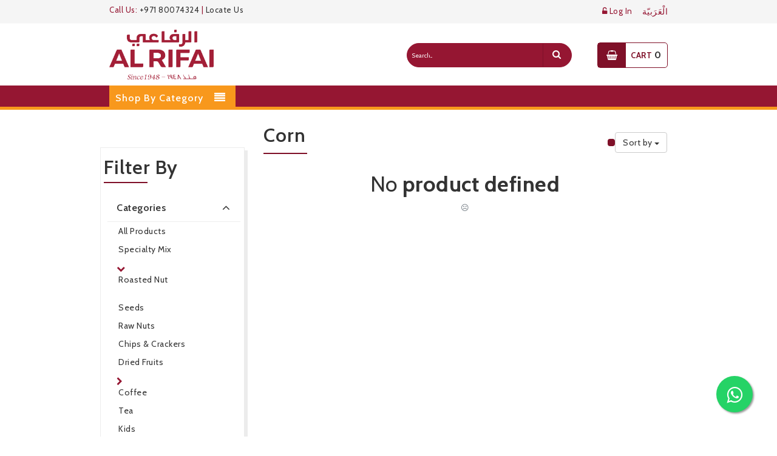

--- FILE ---
content_type: text/html; charset=utf-8
request_url: https://www.alrifaiarabia.ae/shop/category/roasted-nut-corn-182
body_size: 6840
content:

        
        <!DOCTYPE html>
        <html data-oe-company-name="Al Homaizi Nuts &amp; Food Stuff Co. LLC" lang="en-US" data-website-id="1">
            <head>
                <meta charset="utf-8"/>
                <meta http-equiv="X-UA-Compatible" content="IE=edge,chrome=1"/>
                <meta name="viewport" content="width=device-width, initial-scale=1"/>

                <title>Shop | Al Rifai Arabia</title>
                <link type="image/x-icon" rel="shortcut icon" href="/web/image/website/1/favicon/"/>

                <script type="text/javascript">
                    var odoo = {
                        csrf_token: "6a4fe425255f123bd7844a73ddcf5c5e142f1752o",
                    };
                    
                </script>

                
            <meta name="generator" content="Odoo"/>

            
            
            
            
            

            <meta property="og:title" content="Shop"/>
            <meta property="og:site_name" content="Al Homaizi Nuts &amp; Food Stuff Co. LLC"/>
            

            
            
                
                    <link rel="alternate" hreflang="ar" href="https://www.alrifaiarabia.ae/ar_SY/shop/category/182"/>
                
                    <link rel="alternate" hreflang="en" href="https://www.alrifaiarabia.ae/shop/category/roasted-nut-corn-182"/>
                
            
            <script>(function(w,d,s,l,i){w[l]=w[l]||[];w[l].push({'gtm.start':new Date().getTime(),event:'gtm.js'});var f=d.getElementsByTagName(s)[0],j=d.createElement(s),dl=l!='dataLayer'?'&l='+l:'';j.async=true;j.src='https://gtm.alrifaiarabia.ae/gqyigqpx.js?id='+i+dl;f.parentNode.insertBefore(j,f);})(window,document,'script','dataLayer','GTM-M5NTJ689');</script>
            <script type="text/javascript">
                

                odoo.session_info = {
                    is_superuser: false,
                    is_system: false,
                    is_frontend: true,
                    translationURL: '/website/translations',
                    is_website_user: true,
                    user_id: 4
                };
            </script>
            <link type="text/css" rel="stylesheet" href="/web/content/191966-f580fa8/web.assets_common.0.css"/>
            <link type="text/css" rel="stylesheet" href="/web/content/233163-b489857/web.assets_frontend.0.css"/>
            <link type="text/css" rel="stylesheet" href="/web/content/233164-b489857/web.assets_frontend.1.css"/>
				<link rel="stylesheet" href="/theme_rifai/static/src/css/main.css"/>

				

				<link rel="stylesheet" href="/theme_rifai/static/src/css/jquery.bxslider.css"/>
    		
            
            
            

            <script type="text/javascript" src="/web/content/191970-f580fa8/web.assets_common.js"></script>
            <script type="text/javascript" src="/web/content/233165-b489857/web.assets_frontend.js"></script>
            
            
            
        
            </head>
            <body>
                <noscript><iframe src="https://www.googletagmanager.com/ns.html?id=GTM-MWR6TVD8" height="0" width="0" style="display:none;visibility:hidden"></iframe></noscript>
                
            
        
            
        
        
            
            
                
            
        
        
    
    

            
            
        <div id="wrapwrap" class="">
                
    <header>
      <div id="mobile-menu">
        
        <div class="d-flex flex-column m_loginHead">
          <div class="d-flex align-items-center mb-3 pb-3" style="border-bottom:solid 1px rgba(255, 255, 204, 0.15);">
            <span class="mr-auto">
              <a href="/web/login"><i class="fa fa-unlock"></i>
                                        Login
                                    </a>
            </span>
            
            <span class="ml-auto">
              
                <a class="js_change_lang" href="/ar_SY/shop/category/roasted-nut-corn-182" data-lang="ar_SY" style="font-family:Tahoma;font-size:14px;">
                  <i class="fa fa-globe"></i>
                   الْعَرَبيّة
                </a>
              
            </span><span class="ml-auto">
              
            </span>
          </div>
          
        </div>
        <ul>
          
            <li>
              <a href="/shop/category/specialty-mix-193">
                Specialty Mix
              </a>
            </li>
          
            <li>
              <a href="/shop/category/roasted-nut-130">
                Roasted Nut
              </a>
            </li>
          
            <li>
              <a href="/shop/category/seeds-155">
                Seeds
              </a>
            </li>
          
            <li>
              <a href="/shop/category/raw-nuts-82">
                Raw Nuts
              </a>
            </li>
          
            <li>
              <a href="/shop/category/chips-crackers-192">
                Chips &amp; Crackers
              </a>
            </li>
          
            <li>
              <a href="/shop/category/dried-fruits-90">
                Dried Fruits
              </a>
            </li>
          
            <li>
              <a href="/shop/category/coffee-134">
                Coffee
              </a>
            </li>
          
            <li>
              <a href="/shop/category/tea-199">
                Tea
              </a>
            </li>
          
            <li>
              <a href="/shop/category/kids-201">
                Kids
              </a>
            </li>
          
            <li>
              <a href="/shop/category/organic-products-197">
                Organic Products
              </a>
            </li>
          
            <li>
              <a href="/shop/category/healthy-range-139">
                Healthy Range
              </a>
            </li>
          
            <li>
              <a href="/shop/category/honey-198">
                Honey
              </a>
            </li>
          
            <li>
              <a href="/shop/category/sweets-confectionery-136">
                Sweets &amp; Confectionery
              </a>
            </li>
          
            <li>
              <a href="/shop/category/spices-herbs-138">
                Spices &amp; Herbs
              </a>
            </li>
          
            <li>
              <a href="/shop/category/mouneh-137">
                Mouneh
              </a>
            </li>
          
        </ul>
      </div>
      <div class="header-container">
        
        <div class="header-top hidden-xs">
          <div class="container">
            <div class="row">
              <div class="col-lg-4 col-sm-4 col-md-5 hidden-xs callus_ar">
                <span class="phone hidden-sm">Call Us:
                                            <span><a href="tel: +971 80074324">+971 80074324</a></span>
                                        </span>
                                          |   
                <span class="phone hidden-sm">
                <a href="/shop/storelocator" target="_blank">Locate Us</a></span>
              </div>
              <div class="headerlinkmenu col-lg-8 col-md-7 col-sm-8 col-xs-12">
                <div class="links d-flex">
                  
                  <div class="login ml-auto">
                    <a href="/web/login">
                      <i class="fa fa-unlock-alt"></i>
                      <span class="hidden-xs">Log In</span>
                    </a>
                  </div>
                  <div class="login">
                    <div class="language-currency-wrapper">
                      <div class="inner-cl">
                        <Span>
                          
                            <a class="js_change_lang" href="/ar_SY/shop/category/roasted-nut-corn-182" data-lang="ar_SY" style="font-family:Tahoma;font-size:14px;">
                               الْعَرَبيّة
                            </a>
                          
                        </Span><Span>
                          
                        </Span>
                      </div>
                      </div>
                  </div>
                </div>
              </div>
            </div>
          </div>
        </div>
        <div class="container">
          <div class="row">
            <div class="col-sm-2 hidden-lg">
              <div class="mm-toggle">
                <i class="fa fa-align-justify"></i>
              </div>
            </div>
            <div class="col-sm-4 col-lg-6 col-xs-4 logo_xs">
              <div class="logo">
                <a title="rifai" href="/">
                  <span itemprop="image"><img src="/web/image/res.company/1/logo?unique=692d781" class="img img-responsive logo_img" alt="al_rifai_icon"/></span>
                </a>
              </div>
              </div>
            <div class="col-xs-6 col-sm-5 col-lg-4 hidden-xs search_ar">
              <div class="top-search">
                <div id="search">
                  <form role="search" method="get" action="/shop">
                    
    <div class="input-group">
        <div class="oe_search">
            <input type="text" name="search" class="search-query form-control oe_search_box" placeholder="Search..." value=""/>
        </div>
        <span class="input-group-btn">
           <button type="submit" class="btn btn-default oe_search_button" aria-label="search"><i class="fa fa-search"></i>
            
        </button>
        </span>
    </div>

                  </form>
                </div>
              </div>
              </div>
            <div class="col-lg-2 col-sm-3 col-xs-4 top-cart pull-right hidden-sm">
              <div class="top-cart-contain">
                <div class="mini-cart">
                  
                  <div data-toggle="dropdown" data-hover="dropdown" class="basket dropdown-toggle">
                    <a href="#">
                      <div class="cart-icon">
                        <i class="fa fa-shopping-basket"></i>
                      </div>
                      <div class="shoppingcart-inner hidden-xs">
                        <span class="cart-title">Cart</span>
                        <span class="cart-total my_cart_quantity">
                          0
                        </span>
                      </div>
                    </a>
                  </div>
                  <div id="top-cart-content-refresh">
                    <div class="top-cart-content">
                      <div class="block-subtitle hidden-xs">Recently added item(s)</div>
                      <ul id="cart-sidebar" class="mini-products-list">
                        
                        </ul>
                      <div class="top-subtotal">Subtotal:
                                                        <span data-oe-type="monetary" data-oe-expression="website_sale_order.amount_total" class="price"><span class="oe_currency_value">0.00</span> AED</span>
                                                    </div>
                      <div class="actions">
                        
                        
                        </div>
                    </div>
                  </div>
                </div>
              </div>
            </div>
          </div>
        </div>
      </div>
      <div id="whatsapp">
         <a class="whatsapp" target="_blank" href="https://api.whatsapp.com/send?phone=97180074324 &amp;text=Hi. Please help me!">
             <i class="fa fa-whatsapp my-whatsapp"></i>
         </a>
     </div>
    </header>
    <nav class="category_nav">
      <div class="container">
        <div class="row">
          <div class="col-xs-12 hidden-lg">
            <div class="top-search">
              <div id="search">
                <form role="search" method="get" action="/shop">
                  
    <div class="input-group">
        <div class="oe_search">
            <input type="text" name="search" class="search-query form-control oe_search_box" placeholder="Search..." value=""/>
        </div>
        <span class="input-group-btn">
           <button type="submit" class="btn btn-default oe_search_button" aria-label="search"><i class="fa fa-search"></i>
            
        </button>
        </span>
    </div>

                </form>
              </div>
            </div>
            </div>
          <div class="col-md-3 col-sm-4 hidden-xs categ">
            <div class="mm-toggle-wrap">
              <div class="mm-toggle">
                <i class="fa fa-align-justify"></i>
              </div>
              <span class="mm-label">Categories</span>
            </div>
            <div class="mega-container visible-lg visible-md visible-sm">
              <div class="navleft-container">
                <div class="mega-menu-title">
                  <h3>Shop by category</h3>
                </div>
                <div class="mega-menu-category">
                  
                  <ul class="nav">
                    
                      <li>
                        <a href="/shop/category/specialty-mix-193">
                          <span>Specialty Mix</span>
                        </a>
                        
                      </li>
                    
                      <li>
                        <a href="/shop/category/roasted-nut-130">
                          <span>Roasted Nut</span>
                        </a>
                        
                          <div class="wrap-popup">
                            <div class="popup">
                              <div class="row">
                                
                                
                                
                                
                                <div class="col-md-6 col-sm-6">
                                  <ul class="nav">
                                    
                                  </ul>
                                </div>
                                <div class="col-md-4 has-sep hidden hidden-sm">
                                  <div class="custom-menu-right">
                                    <div class="box-banner menu-banner">
                                      <div class="add-right">
                                        <a href="#">
                                          <img alt="" src="/website/image/product.public.category/130/image"/>
                                        </a>
                                      </div>
                                    </div>
                                  </div>
                                </div>
                              </div>
                            </div>
                          </div>
                        
                      </li>
                    
                      <li>
                        <a href="/shop/category/seeds-155">
                          <span>Seeds</span>
                        </a>
                        
                      </li>
                    
                      <li>
                        <a href="/shop/category/raw-nuts-82">
                          <span>Raw Nuts</span>
                        </a>
                        
                      </li>
                    
                      <li>
                        <a href="/shop/category/chips-crackers-192">
                          <span>Chips &amp; Crackers</span>
                        </a>
                        
                      </li>
                    
                      <li>
                        <a href="/shop/category/dried-fruits-90">
                          <span>Dried Fruits</span>
                        </a>
                        
                      </li>
                    
                      <li>
                        <a href="/shop/category/coffee-134">
                          <span>Coffee</span>
                        </a>
                        
                          <div class="wrap-popup">
                            <div class="popup">
                              <div class="row">
                                
                                
                                
                                
                                <div class="col-md-6 col-sm-6">
                                  <ul class="nav">
                                    
                                  </ul>
                                </div>
                                <div class="col-md-4 has-sep hidden hidden-sm">
                                  <div class="custom-menu-right">
                                    <div class="box-banner menu-banner">
                                      <div class="add-right">
                                        <a href="#">
                                          <img alt="" src="/website/image/product.public.category/134/image"/>
                                        </a>
                                      </div>
                                    </div>
                                  </div>
                                </div>
                              </div>
                            </div>
                          </div>
                        
                      </li>
                    
                      <li>
                        <a href="/shop/category/tea-199">
                          <span>Tea</span>
                        </a>
                        
                      </li>
                    
                      <li>
                        <a href="/shop/category/kids-201">
                          <span>Kids</span>
                        </a>
                        
                      </li>
                    
                      <li>
                        <a href="/shop/category/organic-products-197">
                          <span>Organic Products</span>
                        </a>
                        
                      </li>
                    
                      <li>
                        <a href="/shop/category/healthy-range-139">
                          <span>Healthy Range</span>
                        </a>
                        
                          <div class="wrap-popup">
                            <div class="popup">
                              <div class="row">
                                
                                
                                
                                
                                <div class="col-md-6 col-sm-6">
                                  <ul class="nav">
                                    
                                  </ul>
                                </div>
                                <div class="col-md-4 has-sep hidden hidden-sm">
                                  <div class="custom-menu-right">
                                    <div class="box-banner menu-banner">
                                      <div class="add-right">
                                        <a href="#">
                                          <img alt="" src="/website/image/product.public.category/139/image"/>
                                        </a>
                                      </div>
                                    </div>
                                  </div>
                                </div>
                              </div>
                            </div>
                          </div>
                        
                      </li>
                    
                      <li>
                        <a href="/shop/category/honey-198">
                          <span>Honey</span>
                        </a>
                        
                      </li>
                    
                      <li>
                        <a href="/shop/category/sweets-confectionery-136">
                          <span>Sweets &amp; Confectionery</span>
                        </a>
                        
                          <div class="wrap-popup">
                            <div class="popup">
                              <div class="row">
                                
                                
                                
                                
                                <div class="col-md-6 col-sm-6">
                                  <ul class="nav">
                                    
                                  </ul>
                                </div>
                                <div class="col-md-4 has-sep hidden hidden-sm">
                                  <div class="custom-menu-right">
                                    <div class="box-banner menu-banner">
                                      <div class="add-right">
                                        <a href="#">
                                          <img alt="" src="/website/image/product.public.category/136/image"/>
                                        </a>
                                      </div>
                                    </div>
                                  </div>
                                </div>
                              </div>
                            </div>
                          </div>
                        
                      </li>
                    
                      <li>
                        <a href="/shop/category/spices-herbs-138">
                          <span>Spices &amp; Herbs</span>
                        </a>
                        
                          <div class="wrap-popup">
                            <div class="popup">
                              <div class="row">
                                
                                
                                
                                
                                <div class="col-md-6 col-sm-6">
                                  <ul class="nav">
                                    
                                  </ul>
                                </div>
                                <div class="col-md-4 has-sep hidden hidden-sm">
                                  <div class="custom-menu-right">
                                    <div class="box-banner menu-banner">
                                      <div class="add-right">
                                        <a href="#">
                                          <img alt="" src="/website/image/product.public.category/138/image"/>
                                        </a>
                                      </div>
                                    </div>
                                  </div>
                                </div>
                              </div>
                            </div>
                          </div>
                        
                      </li>
                    
                      <li>
                        <a href="/shop/category/mouneh-137">
                          <span>Mouneh</span>
                        </a>
                        
                          <div class="wrap-popup">
                            <div class="popup">
                              <div class="row">
                                
                                
                                
                                
                                <div class="col-md-6 col-sm-6">
                                  <ul class="nav">
                                    
                                  </ul>
                                </div>
                                <div class="col-md-4 has-sep hidden hidden-sm">
                                  <div class="custom-menu-right">
                                    <div class="box-banner menu-banner">
                                      <div class="add-right">
                                        <a href="#">
                                          <img alt="" src="/website/image/product.public.category/137/image"/>
                                        </a>
                                      </div>
                                    </div>
                                  </div>
                                </div>
                              </div>
                            </div>
                          </div>
                        
                      </li>
                    
                  </ul>
                </div>
              </div>
            </div>
          </div>
          <div class="col-lg-2 top-cart pull-right">
            <div class="top-cart-contain mt-2">
              <div class="mini-cart">
                
                <div data-toggle="dropdown" data-hover="dropdown" class="basket dropdown-toggle">
                  <a href="#">
                    <div class="cart-icon">
                      <i class="fa fa-shopping-basket"></i>
                    </div>
                    <div class="shoppingcart-inner hidden-xs">
                      <span class="cart-title">Cart</span>
                      <span class="cart-total my_cart_quantity">
                        0
                      </span>
                    </div>
                  </a>
                </div>
                <div id="top-cart-content-refresh">
                  <div class="top-cart-content">
                    <div class="block-subtitle hidden-xs">Recently added item(s)</div>
                    <ul id="cart-sidebar" class="mini-products-list">
                      
                      </ul>
                    <div class="top-subtotal">Subtotal:
                                                    <span data-oe-type="monetary" data-oe-expression="website_sale_order.amount_total" class="price"><span class="oe_currency_value">0.00</span> AED</span>
                                                </div>
                    <div class="actions">
                      
                      
                      </div>
                  </div>
                </div>
              </div>
            </div>
          </div>
          <div class="col-lg-4 hidden-xs pull-right">
            <div class="top-search mt-2">
              <div id="search" class="pt-0">
                <div class="top-search mt-0">
                  <div id="search" class="pt-0">
                    <form role="search" method="get" action="/shop">
                      
    <div class="input-group">
        <div class="oe_search">
            <input type="text" name="search" class="search-query form-control oe_search_box" placeholder="Search..." value=""/>
        </div>
        <span class="input-group-btn">
           <button type="submit" class="btn btn-default oe_search_button" aria-label="search"><i class="fa fa-search"></i>
            
        </button>
        </span>
    </div>

                    </form>
                  </div>
                </div>
                </div>
            </div>
          </div>
        </div>
      </div>
    </nav>
    <header id="menu_odoo" style="display: none;">
                    <div class="navbar navbar-default navbar-static-top">
                        <div class="container">
                            <div class="navbar-header">
                                <button type="button" class="navbar-toggle" data-toggle="collapse" data-target=".navbar-top-collapse">
                                    <span class="sr-only">Toggle navigation</span>
                                    <span class="icon-bar"></span>
                                    <span class="icon-bar"></span>
                                    <span class="icon-bar"></span>
                                </button>
                                <a class="navbar-brand" href="/">Al Rifai Arabia</a>
    </div>
                            <div class="collapse navbar-collapse navbar-top-collapse">
                                <ul class="nav navbar-nav navbar-right" id="top_menu">
                                    
        
            
    <li>
        <a href="/page/home-shop">
            <span>Home</span>
        </a>
    </li>
    

        
            
    <li>
        <a href="/shop">
            <span>Shop</span>
        </a>
    </li>
    

        
            
    <li>
        <a href="/contactus">
            <span>Contact us</span>
        </a>
    </li>
    

        
    
            
            <li id="my_cart" class="hidden">
                <a href="/shop/cart">
                    <i class="fa fa-shopping-cart"></i>
                    My Cart <sup class="my_cart_quantity label label-primary"></sup>
                </a>
            </li>
            
                
                <li id="my_wish" style="display:none;">
                    <a href="/shop/wishlist">
                        <i class="fa fa-heart"></i>
                        Wishlist <sup class="my_wish_quantity o_animate_blink label label-primary">0</sup>
                    </a>
                </li>
            
        
        
                                    
                                </ul>
                            </div>
                        </div>
                    </div>
                </header>
                <main>
                    
            
            <div id="wrap" class="js_sale">
                <div class="oe_structure"></div>
                <div class="container oe_website_sale">
                    <div class="row">
                        <div class="col-sm-4 col-md-3 category_sidebar hidden-xs" id="products_grid_before">
            <h2 class="cat-title">Filter By</h2>
            <ul class="nav nav-pills nav-stacked mt16" id="o_shop_collapse_category">
                <div class="panel-group accordion-faq" id="category-accordion">
                    <div class="panel">
                        <div class="panel-heading">
                            <a data-toggle="collapse" data-parent="#category-accordion" href="#categories">
                                <span class="arrow-down">
                                    <i class="fa fa-angle-down"></i>
                                </span>
                                <span class="arrow-up">
                                    <i class="fa fa-angle-up"></i>
                                </span>
                                Categories
                            </a>
                        </div>
                        <div id="categories" class="panel-collapse collapse in">
                            <div class="panel-body">
                                <li class="">
                                    <a class="o_not_editable" href="/shop">All Products</a>
                                </li>
                                
                                    
        
    
                                
                                    
        
    
                                
                                    
        
    
                                
                                    
        
    
                                
                                    
        
    
                                
                                    
        
            <li>
                
                <a href="/shop/category/specialty-mix-193">Specialty Mix</a>
                
            </li>
        
    
                                
                                    
        
            <li>
                <i class="fa fa-chevron-down"></i>
                <a href="/shop/category/roasted-nut-130">Roasted Nut</a>
                <ul class="nav nav-pills nav-stacked nav-hierarchy" style="display:block;">
                    
                        
        
    
                    
                        
        
    
                    
                        
        
    
                    
                        
        
    
                    
                        
        
    
                    
                        
        
    
                    
                        
        
    
                    
                        
        
    
                    
                        
        
    
                    
                        
        
    
                    
                        
        
    
                    
                        
        
    
                    
                        
        
    
                    
                        
        
    
                    
                </ul>
            </li>
        
    
                                
                                    
        
    
                                
                                    
        
            <li>
                
                <a href="/shop/category/seeds-155">Seeds</a>
                
            </li>
        
    
                                
                                    
        
            <li>
                
                <a href="/shop/category/raw-nuts-82">Raw Nuts</a>
                
            </li>
        
    
                                
                                    
        
            <li>
                
                <a href="/shop/category/chips-crackers-192">Chips &amp; Crackers</a>
                
            </li>
        
    
                                
                                    
        
            <li>
                
                <a href="/shop/category/dried-fruits-90">Dried Fruits</a>
                
            </li>
        
    
                                
                                    
        
            <li>
                <i class="fa fa-chevron-right"></i>
                <a href="/shop/category/coffee-134">Coffee</a>
                <ul class="nav nav-pills nav-stacked nav-hierarchy" style="display:none;">
                    
                        
        
    
                    
                        
        
    
                    
                        
        
    
                    
                </ul>
            </li>
        
    
                                
                                    
        
            <li>
                
                <a href="/shop/category/tea-199">Tea</a>
                
            </li>
        
    
                                
                                    
        
            <li>
                
                <a href="/shop/category/kids-201">Kids</a>
                
            </li>
        
    
                                
                                    
        
            <li>
                
                <a href="/shop/category/organic-products-197">Organic Products</a>
                
            </li>
        
    
                                
                                    
        
            <li>
                <i class="fa fa-chevron-right"></i>
                <a href="/shop/category/healthy-range-139">Healthy Range</a>
                <ul class="nav nav-pills nav-stacked nav-hierarchy" style="display:none;">
                    
                        
        
    
                    
                        
        
    
                    
                        
        
    
                    
                        
        
    
                    
                </ul>
            </li>
        
    
                                
                                    
        
            <li>
                
                <a href="/shop/category/honey-198">Honey</a>
                
            </li>
        
    
                                
                                    
        
            <li>
                <i class="fa fa-chevron-right"></i>
                <a href="/shop/category/sweets-confectionery-136">Sweets &amp; Confectionery</a>
                <ul class="nav nav-pills nav-stacked nav-hierarchy" style="display:none;">
                    
                        
        
    
                    
                        
        
    
                    
                        
        
    
                    
                        
        
    
                    
                        
        
    
                    
                </ul>
            </li>
        
    
                                
                                    
        
            <li>
                <i class="fa fa-chevron-right"></i>
                <a href="/shop/category/spices-herbs-138">Spices &amp; Herbs</a>
                <ul class="nav nav-pills nav-stacked nav-hierarchy" style="display:none;">
                    
                        
        
    
                    
                        
        
    
                    
                        
        
    
                    
                </ul>
            </li>
        
    
                                
                                    
        
            <li>
                <i class="fa fa-chevron-right"></i>
                <a href="/shop/category/mouneh-137">Mouneh</a>
                <ul class="nav nav-pills nav-stacked nav-hierarchy" style="display:none;">
                    
                        
        
    
                    
                        
        
    
                    
                        
        
    
                    
                </ul>
            </li>
        
    
                                
                                    
        
    
                                
                                    
        
    
                                
                                    
        
    
                                
                                    
        
    
                                
                                    
        
    
                                
                                    
        
    
                                
                                    
        
    
                                
                                    
        
    
                                
                                    
        
    
                                
                            </div>
                        </div>
                    </div>
                </div>
            </ul>
        </div>
                        <div class="col-sm-8 col-md-9 pr-0" id="products_grid">
                            <table></table>
                            <div class="products_pager">
                                <div class="row d-flex align-center">
                                    <h2 class="cat-title mr-auto pb-3">
                                        
                                            <span>Corn</span>
                                        
                                        
                                        
                                    </h2>
                                    <div class="btn btn-default filter hidden" data-toggle="modal" data-target="#filter">
                                        <i class="fa fa-filter"></i>
                                    </div>
                                    
        
        <div class="hidden btn-group">
            
            <a href="#" class="dropdown-toggle btn btn-default" data-toggle="dropdown">
                Public Pricelist
                <span class="caret"></span>
            </a>
            <ul class="dropdown-menu" role="menu">
                
            </ul>
        </div>
    
            
            
            
            
            
            
            <div class="dropdown btn-group dropdown_sorty_by">
                <a href="#" class="dropdown-toggle btn btn-default" data-toggle="dropdown">
                    
                        <template id="sort" inherit_id="website_sale.products" active="True" customize_show="True" name="Show Sort by">
                            <xpath expr="//div[hasclass('products_pager')]/div/t[@t-call][last()]" position="after">
                                
                                
                                
                                
                                
                                
                                <div class="dropdown btn-group dropdown_sorty_by">
                                    <a href="#" class="dropdown-toggle btn btn-default" data-toggle="dropdown">
                                        
                                            <span class="hidden-xs hidden-sm">Sort by</span>
                                            <span class="fa fa-sort fa-lg hidden-lg hidden-md"></span>
                                            <span class="caret"></span>
                                        
                                    </a>
                                    <ul class="dropdown-menu" role="menu">
                                        <li>
                                            <a href="/shop?category=182&amp;order=list_price+desc">
                                                <span>Catalog price: High to Low</span>
                                            </a>
                                        </li><li>
                                            <a href="/shop?category=182&amp;order=list_price+asc">
                                                <span>Catalog price: Low to High</span>
                                            </a>
                                        </li><li>
                                            <a href="/shop?category=182&amp;order=name+asc">
                                                <span>Name - A to Z</span>
                                            </a>
                                        </li><li>
                                            <a href="/shop?category=182&amp;order=name+desc">
                                                <span>Name - Z to A</span>
                                            </a>
                                        </li>
                                    </ul>
                                </div>
                            </xpath>
                        </template>
                        <span>Sort by</span>
                        <span class="caret"></span>
                    
                </a>
                <ul class="dropdown-menu" role="menu">
                    <li>
                        <a href="/shop?category=182&amp;order=list_price+desc">
                            <span>Catalog price: High to Low</span>
                        </a>
                    </li><li>
                        <a href="/shop?category=182&amp;order=list_price+asc">
                            <span>Catalog price: Low to High</span>
                        </a>
                    </li><li>
                        <a href="/shop?category=182&amp;order=name+asc">
                            <span>Name - A to Z</span>
                        </a>
                    </li><li>
                        <a href="/shop?category=182&amp;order=name+desc">
                            <span>Name - Z to A</span>
                        </a>
                    </li>
                </ul>
            </div>
        
                                    </div>
                            </div>
                            
                            
                                <div class="container">
                                    <div class="text-center text-muted">
                                        <h1 class="text-center">No
                                            <strong>product defined</strong>
                                        </h1>
                                        <center>
                                            <div class="empty-cart">☹</div>
                                        </center>
                                        
                                    </div>
                                </div>
                            
                        </div>
                    </div>
                    <div class="products_pager">
                        
        
    
                    </div>
                </div>
                <div class="oe_structure mb32"></div>
                
        <div class="cd-quick-view oe_website_sale">
        </div>


    
            </div>
        
                </main>
                <footer>
                    <footer>
                    <div class="footer-newsletter">
                        <div class="container">
                            <div class="row">
                                <div class="col-md-8 col-sm-7 js_subscribe" data-list-id="1">
                                    <h3 class="hidden-sm">Sign up for newsletter</h3>
                                    <div class="newsletter-inner">
                                        <input class="newsletter-email js_subscribe_email" name="Email" placeholder="Enter Your Email"/>
                                        <button class="button subscribe js_subscribe_btn" title="Subscribe">Subscribe
                                        </button>
                                        <a href="#" class="btn btn-success js_subscribed_btn hidden" disabled="disabled">Thanks
                                        </a>
                                    </div>
                                    <div class="alert alert-success hidden">Thanks for your subscription!</div>
                                </div>
                                <div class="social col-md-4 col-sm-5">
                                    <ul class="inline-mode">
                                        
                                        
                                        
                                        
                                        
                                    </ul>
                                </div>
                            </div>
                        </div>
                    </div>
                    <div class="container">
                        <div class="row">
                            <div class="col-sm-6 col-md-4 col-xs-12 col-lg-3">
                                <div class="footer-logo">
                                    <a title="rifai" href="/">
                                        <span itemprop="image"><img src="/web/image/res.company/1/logo?unique=692d781" class="img img-responsive logo_img" alt="al_rifai_logo"/></span>
                                    </a>
                                </div>
                                <p></p>
                                <div class="footer-content">
                                    <div class="email">
                                        <i class="fa fa-envelope"></i>
                                        <span><a href="mailto: customerservice@alrifaiarabia.com">customerservice@alrifaiarabia.com</a></span>
                                    </div>
                                    <div class="phone">
                                        <i class="fa fa-phone"></i>
                                        <span><a href="tel: +971 80074324">+971 80074324</a></span>
                                    </div>
                                    </div>
                            </div>
                            <div class="col-sm-6 col-md-3 col-xs-12 col-lg-3 collapsed-block">
                                <div class="footer-links">
                                    <h3 class="links-title">Information
                                        <a class="expander visible-xs" href="#TabBlock-1">+</a>
                                    </h3>
                                    <div class="tabBlock" id="TabBlock-1">
                                        <ul class="list-links list-unstyled">
                                            <li class="hidden">
                                                <a href="/sitemap.xml">Sitemap</a>
                                            </li>
                                            <li>
                                                <a href="/privacy-policy">Privacy Policy</a>
                                            </li>
                                            <li>
                                                <a href="/return-policy">Return Policy</a>
                                            </li>
                                            </ul>
                                    </div>
                                </div>
                            </div>
                            <div class="col-sm-6 col-md-3 col-xs-12 col-lg-3 collapsed-block">
                                <div class="footer-links">
                                    <h3 class="links-title">Insider
                                        <a class="expander visible-xs" href="#TabBlock-3">+</a>
                                    </h3>
                                    <div class="tabBlock" id="TabBlock-3">
                                        <ul class="list-links list-unstyled">
                                            <li>
                                                <a href="/aboutus">About Us</a>
                                            </li>
                                            <li>
                                                <a href="/contactus">Contact Us</a>
                                            </li>
                                        </ul>
                                    </div>
                                </div>
                            </div>
                            <div class="col-sm-6 col-md-2 col-xs-12 col-lg-3 collapsed-block">
                                <div class="footer-links">
                                    <h3 class="links-title">Service
                                        <a class="expander visible-xs" href="#TabBlock-4">+</a>
                                    </h3>
                                    <div class="tabBlock" id="TabBlock-4">
                                        <ul class="list-links list-unstyled">
                                            <li>
                                                <a href="/my/home">Account</a>
                                            </li>
                                            <li>
                                                <a href="/shop/cart">Shopping Cart</a>
                                            </li>
                                        </ul>
                                    </div>
                                </div>
                            </div>
                        </div>
                    </div>
                    <div class="footer-coppyright">
                        <div class="container">
                            <div class="row">
                                <div class="col-sm-6 col-xs-12 coppyright">Copyright © 2020 <a href="#"></a>. All Rights
                                    Reserved.
                                </div>
                                <div class="col-sm-6 col-xs-12">
                                    <div class="payment">
                                        <ul>
                                            </ul>
                                    </div>
                                </div>
                            </div>
                        </div>
                    </div>
                    <script type="text/javascript">
                        jQuery(document).ready(function () {

                        });
                    </script>
                </footer>
  </footer>
                <script type="text/javascript" src="/theme_rifai/static/src/js/owl.carousel.min.js"></script>

				<script type="text/javascript" src="/theme_rifai/static/src/js/jquery.bxslider.js"></script>

				<script type="text/javascript" src="/theme_rifai/static/src/js/revolution-slider.js"></script>

				<script type="text/javascript" src="/theme_rifai/static/src/js/megamenu.js"></script>

				<script type="text/javascript" src="/theme_rifai/static/src/js/mobile-menu.js"></script>

				<script type="text/javascript" src="/theme_rifai/static/src/js/jquery-ui.js"></script>

				<script type="text/javascript" src="/theme_rifai/static/src/js/velocity.min.js"></script>

				<script type="text/javascript" src="/theme_rifai/static/src/js/main.js"></script>

				<script type="text/javascript" src="https://maps.googleapis.com/maps/api/js"></script>

				<script type="text/javascript" src="/theme_rifai/static/src/js/store-locator.js"></script>

            
                <script type="text/javascript" src="/allianze_website/static/src/js/voucher.js"></script>
            
            </div>
        <script id="tracking_code">
            (function(i,s,o,g,r,a,m){i['GoogleAnalyticsObject']=r;i[r]=i[r]||function(){
            (i[r].q=i[r].q||[]).push(arguments)},i[r].l=1*new Date();a=s.createElement(o),
            m=s.getElementsByTagName(o)[0];a.async=1;a.src=g;m.parentNode.insertBefore(a,m)
            })(window,document,'script','//www.google-analytics.com/analytics.js','ga');

            ga('create', _.str.trim('UA-171599138-1'), 'auto');
            ga('send','pageview');
        </script>
    
        
            </body>
        </html>
    
    
    

--- FILE ---
content_type: text/html; charset=utf-8
request_url: https://www.alrifaiarabia.ae/shop/wishlist?count=1
body_size: 6028
content:

        
        
        <!DOCTYPE html>
        <html data-oe-company-name="Al Homaizi Nuts &amp; Food Stuff Co. LLC" lang="en-US" data-website-id="1">
            <head>
                <meta charset="utf-8"/>
                <meta http-equiv="X-UA-Compatible" content="IE=edge,chrome=1"/>
                <meta name="viewport" content="width=device-width, initial-scale=1"/>

                <title>Login | Al Rifai Arabia</title>
                <link type="image/x-icon" rel="shortcut icon" href="/web/image/website/1/favicon/"/>

                <script type="text/javascript">
                    var odoo = {
                        csrf_token: "6a4fe425255f123bd7844a73ddcf5c5e142f1752o",
                    };
                    
                </script>

                
            <meta name="generator" content="Odoo"/>

            
            
            
            
            

            <meta property="og:title" content="Login"/>
            <meta property="og:site_name" content="Al Homaizi Nuts &amp; Food Stuff Co. LLC"/>
            

            
            
                
                    <link rel="alternate" hreflang="ar" href="https://www.alrifaiarabia.ae/ar_SY/web/login?redirect=https%3A%2F%2Fwww.alrifaiarabia.ae%2Fshop%2Fwishlist%3Fcount%3D1"/>
                
                    <link rel="alternate" hreflang="en" href="https://www.alrifaiarabia.ae/web/login?redirect=https%3A%2F%2Fwww.alrifaiarabia.ae%2Fshop%2Fwishlist%3Fcount%3D1"/>
                
            
            <script>(function(w,d,s,l,i){w[l]=w[l]||[];w[l].push({'gtm.start':new Date().getTime(),event:'gtm.js'});var f=d.getElementsByTagName(s)[0],j=d.createElement(s),dl=l!='dataLayer'?'&l='+l:'';j.async=true;j.src='https://gtm.alrifaiarabia.ae/gqyigqpx.js?id='+i+dl;f.parentNode.insertBefore(j,f);})(window,document,'script','dataLayer','GTM-M5NTJ689');</script>
            <script type="text/javascript">
                

                odoo.session_info = {
                    is_superuser: false,
                    is_system: false,
                    is_frontend: true,
                    translationURL: '/website/translations',
                    is_website_user: true,
                    user_id: 4
                };
            </script>
            <link type="text/css" rel="stylesheet" href="/web/content/191966-f580fa8/web.assets_common.0.css"/>
            <link type="text/css" rel="stylesheet" href="/web/content/233163-b489857/web.assets_frontend.0.css"/>
            <link type="text/css" rel="stylesheet" href="/web/content/233164-b489857/web.assets_frontend.1.css"/>
				<link rel="stylesheet" href="/theme_rifai/static/src/css/main.css"/>

				

				<link rel="stylesheet" href="/theme_rifai/static/src/css/jquery.bxslider.css"/>
    		
            
            
            

            <script type="text/javascript" src="/web/content/191970-f580fa8/web.assets_common.js"></script>
            <script type="text/javascript" src="/web/content/233165-b489857/web.assets_frontend.js"></script>
            
            
            
        
            </head>
            <body>
                <noscript><iframe src="https://www.googletagmanager.com/ns.html?id=GTM-MWR6TVD8" height="0" width="0" style="display:none;visibility:hidden"></iframe></noscript>
                
            
        
            
        
        
            
                
            
            
                
            
        
        
    
    

            
            
        <div id="wrapwrap" class="">
                
    <header>
      <div id="mobile-menu">
        
        <div class="d-flex flex-column m_loginHead">
          <div class="d-flex align-items-center mb-3 pb-3" style="border-bottom:solid 1px rgba(255, 255, 204, 0.15);">
            <span class="mr-auto">
              <a href="/web/login"><i class="fa fa-unlock"></i>
                                        Login
                                    </a>
            </span>
            
            <span class="ml-auto">
              
                <a class="js_change_lang" href="/ar_SY/web/login?redirect=https%3A%2F%2Fwww.alrifaiarabia.ae%2Fshop%2Fwishlist%3Fcount%3D1" data-lang="ar_SY" style="font-family:Tahoma;font-size:14px;">
                  <i class="fa fa-globe"></i>
                   الْعَرَبيّة
                </a>
              
            </span><span class="ml-auto">
              
            </span>
          </div>
          
        </div>
        <ul>
          
            <li>
              <a href="/shop/category/specialty-mix-193">
                Specialty Mix
              </a>
            </li>
          
            <li>
              <a href="/shop/category/roasted-nut-130">
                Roasted Nut
              </a>
            </li>
          
            <li>
              <a href="/shop/category/seeds-155">
                Seeds
              </a>
            </li>
          
            <li>
              <a href="/shop/category/raw-nuts-82">
                Raw Nuts
              </a>
            </li>
          
            <li>
              <a href="/shop/category/chips-crackers-192">
                Chips &amp; Crackers
              </a>
            </li>
          
            <li>
              <a href="/shop/category/dried-fruits-90">
                Dried Fruits
              </a>
            </li>
          
            <li>
              <a href="/shop/category/coffee-134">
                Coffee
              </a>
            </li>
          
            <li>
              <a href="/shop/category/tea-199">
                Tea
              </a>
            </li>
          
            <li>
              <a href="/shop/category/kids-201">
                Kids
              </a>
            </li>
          
            <li>
              <a href="/shop/category/organic-products-197">
                Organic Products
              </a>
            </li>
          
            <li>
              <a href="/shop/category/healthy-range-139">
                Healthy Range
              </a>
            </li>
          
            <li>
              <a href="/shop/category/honey-198">
                Honey
              </a>
            </li>
          
            <li>
              <a href="/shop/category/sweets-confectionery-136">
                Sweets &amp; Confectionery
              </a>
            </li>
          
            <li>
              <a href="/shop/category/spices-herbs-138">
                Spices &amp; Herbs
              </a>
            </li>
          
            <li>
              <a href="/shop/category/mouneh-137">
                Mouneh
              </a>
            </li>
          
        </ul>
      </div>
      <div class="header-container">
        
        <div class="header-top hidden-xs">
          <div class="container">
            <div class="row">
              <div class="col-lg-4 col-sm-4 col-md-5 hidden-xs callus_ar">
                <span class="phone hidden-sm">Call Us:
                                            <span><a href="tel: +971 80074324">+971 80074324</a></span>
                                        </span>
                                          |   
                <span class="phone hidden-sm">
                <a href="/shop/storelocator" target="_blank">Locate Us</a></span>
              </div>
              <div class="headerlinkmenu col-lg-8 col-md-7 col-sm-8 col-xs-12">
                <div class="links d-flex">
                  
                  <div class="login ml-auto">
                    <a href="/web/login">
                      <i class="fa fa-unlock-alt"></i>
                      <span class="hidden-xs">Log In</span>
                    </a>
                  </div>
                  <div class="login">
                    <div class="language-currency-wrapper">
                      <div class="inner-cl">
                        <Span>
                          
                            <a class="js_change_lang" href="/ar_SY/web/login?redirect=https%3A%2F%2Fwww.alrifaiarabia.ae%2Fshop%2Fwishlist%3Fcount%3D1" data-lang="ar_SY" style="font-family:Tahoma;font-size:14px;">
                               الْعَرَبيّة
                            </a>
                          
                        </Span><Span>
                          
                        </Span>
                      </div>
                      </div>
                  </div>
                </div>
              </div>
            </div>
          </div>
        </div>
        <div class="container">
          <div class="row">
            <div class="col-sm-2 hidden-lg">
              <div class="mm-toggle">
                <i class="fa fa-align-justify"></i>
              </div>
            </div>
            <div class="col-sm-4 col-lg-6 col-xs-4 logo_xs">
              <div class="logo">
                <a title="rifai" href="/">
                  <span itemprop="image"><img src="/web/image/res.company/1/logo?unique=692d781" class="img img-responsive logo_img" alt="al_rifai_icon"/></span>
                </a>
              </div>
              </div>
            <div class="col-xs-6 col-sm-5 col-lg-4 hidden-xs search_ar">
              <div class="top-search">
                <div id="search">
                  <form role="search" method="get" action="/shop">
                    
    <div class="input-group">
        <div class="oe_search">
            <input type="text" name="search" class="search-query form-control oe_search_box" placeholder="Search..."/>
        </div>
        <span class="input-group-btn">
           <button type="submit" class="btn btn-default oe_search_button" aria-label="search"><i class="fa fa-search"></i>
            
        </button>
        </span>
    </div>

                  </form>
                </div>
              </div>
              </div>
            <div class="col-lg-2 col-sm-3 col-xs-4 top-cart pull-right hidden-sm">
              <div class="top-cart-contain">
                <div class="mini-cart">
                  
                  <div data-toggle="dropdown" data-hover="dropdown" class="basket dropdown-toggle">
                    <a href="#">
                      <div class="cart-icon">
                        <i class="fa fa-shopping-basket"></i>
                      </div>
                      <div class="shoppingcart-inner hidden-xs">
                        <span class="cart-title">Cart</span>
                        <span class="cart-total my_cart_quantity">
                          0
                        </span>
                      </div>
                    </a>
                  </div>
                  <div id="top-cart-content-refresh">
                    <div class="top-cart-content">
                      <div class="block-subtitle hidden-xs">Recently added item(s)</div>
                      <ul id="cart-sidebar" class="mini-products-list">
                        
                        </ul>
                      <div class="top-subtotal">Subtotal:
                                                        <span data-oe-type="monetary" data-oe-expression="website_sale_order.amount_total" class="price"><span class="oe_currency_value">0.00</span> AED</span>
                                                    </div>
                      <div class="actions">
                        
                        
                        </div>
                    </div>
                  </div>
                </div>
              </div>
            </div>
          </div>
        </div>
      </div>
      <div id="whatsapp">
         <a class="whatsapp" target="_blank" href="https://api.whatsapp.com/send?phone=97180074324 &amp;text=Hi. Please help me!">
             <i class="fa fa-whatsapp my-whatsapp"></i>
         </a>
     </div>
    </header>
    <nav class="category_nav">
      <div class="container">
        <div class="row">
          <div class="col-xs-12 hidden-lg">
            <div class="top-search">
              <div id="search">
                <form role="search" method="get" action="/shop">
                  
    <div class="input-group">
        <div class="oe_search">
            <input type="text" name="search" class="search-query form-control oe_search_box" placeholder="Search..."/>
        </div>
        <span class="input-group-btn">
           <button type="submit" class="btn btn-default oe_search_button" aria-label="search"><i class="fa fa-search"></i>
            
        </button>
        </span>
    </div>

                </form>
              </div>
            </div>
            </div>
          <div class="col-md-3 col-sm-4 hidden-xs categ">
            <div class="mm-toggle-wrap">
              <div class="mm-toggle">
                <i class="fa fa-align-justify"></i>
              </div>
              <span class="mm-label">Categories</span>
            </div>
            <div class="mega-container visible-lg visible-md visible-sm">
              <div class="navleft-container">
                <div class="mega-menu-title">
                  <h3>Shop by category</h3>
                </div>
                <div class="mega-menu-category">
                  
                  <ul class="nav">
                    
                      <li>
                        <a href="/shop/category/specialty-mix-193">
                          <span>Specialty Mix</span>
                        </a>
                        
                      </li>
                    
                      <li>
                        <a href="/shop/category/roasted-nut-130">
                          <span>Roasted Nut</span>
                        </a>
                        
                          <div class="wrap-popup">
                            <div class="popup">
                              <div class="row">
                                
                                
                                
                                
                                <div class="col-md-6 col-sm-6">
                                  <ul class="nav">
                                    
                                  </ul>
                                </div>
                                <div class="col-md-4 has-sep hidden hidden-sm">
                                  <div class="custom-menu-right">
                                    <div class="box-banner menu-banner">
                                      <div class="add-right">
                                        <a href="#">
                                          <img alt="" src="/website/image/product.public.category/130/image"/>
                                        </a>
                                      </div>
                                    </div>
                                  </div>
                                </div>
                              </div>
                            </div>
                          </div>
                        
                      </li>
                    
                      <li>
                        <a href="/shop/category/seeds-155">
                          <span>Seeds</span>
                        </a>
                        
                      </li>
                    
                      <li>
                        <a href="/shop/category/raw-nuts-82">
                          <span>Raw Nuts</span>
                        </a>
                        
                      </li>
                    
                      <li>
                        <a href="/shop/category/chips-crackers-192">
                          <span>Chips &amp; Crackers</span>
                        </a>
                        
                      </li>
                    
                      <li>
                        <a href="/shop/category/dried-fruits-90">
                          <span>Dried Fruits</span>
                        </a>
                        
                      </li>
                    
                      <li>
                        <a href="/shop/category/coffee-134">
                          <span>Coffee</span>
                        </a>
                        
                          <div class="wrap-popup">
                            <div class="popup">
                              <div class="row">
                                
                                
                                
                                
                                <div class="col-md-6 col-sm-6">
                                  <ul class="nav">
                                    
                                  </ul>
                                </div>
                                <div class="col-md-4 has-sep hidden hidden-sm">
                                  <div class="custom-menu-right">
                                    <div class="box-banner menu-banner">
                                      <div class="add-right">
                                        <a href="#">
                                          <img alt="" src="/website/image/product.public.category/134/image"/>
                                        </a>
                                      </div>
                                    </div>
                                  </div>
                                </div>
                              </div>
                            </div>
                          </div>
                        
                      </li>
                    
                      <li>
                        <a href="/shop/category/tea-199">
                          <span>Tea</span>
                        </a>
                        
                      </li>
                    
                      <li>
                        <a href="/shop/category/kids-201">
                          <span>Kids</span>
                        </a>
                        
                      </li>
                    
                      <li>
                        <a href="/shop/category/organic-products-197">
                          <span>Organic Products</span>
                        </a>
                        
                      </li>
                    
                      <li>
                        <a href="/shop/category/healthy-range-139">
                          <span>Healthy Range</span>
                        </a>
                        
                          <div class="wrap-popup">
                            <div class="popup">
                              <div class="row">
                                
                                
                                
                                
                                <div class="col-md-6 col-sm-6">
                                  <ul class="nav">
                                    
                                  </ul>
                                </div>
                                <div class="col-md-4 has-sep hidden hidden-sm">
                                  <div class="custom-menu-right">
                                    <div class="box-banner menu-banner">
                                      <div class="add-right">
                                        <a href="#">
                                          <img alt="" src="/website/image/product.public.category/139/image"/>
                                        </a>
                                      </div>
                                    </div>
                                  </div>
                                </div>
                              </div>
                            </div>
                          </div>
                        
                      </li>
                    
                      <li>
                        <a href="/shop/category/honey-198">
                          <span>Honey</span>
                        </a>
                        
                      </li>
                    
                      <li>
                        <a href="/shop/category/sweets-confectionery-136">
                          <span>Sweets &amp; Confectionery</span>
                        </a>
                        
                          <div class="wrap-popup">
                            <div class="popup">
                              <div class="row">
                                
                                
                                
                                
                                <div class="col-md-6 col-sm-6">
                                  <ul class="nav">
                                    
                                  </ul>
                                </div>
                                <div class="col-md-4 has-sep hidden hidden-sm">
                                  <div class="custom-menu-right">
                                    <div class="box-banner menu-banner">
                                      <div class="add-right">
                                        <a href="#">
                                          <img alt="" src="/website/image/product.public.category/136/image"/>
                                        </a>
                                      </div>
                                    </div>
                                  </div>
                                </div>
                              </div>
                            </div>
                          </div>
                        
                      </li>
                    
                      <li>
                        <a href="/shop/category/spices-herbs-138">
                          <span>Spices &amp; Herbs</span>
                        </a>
                        
                          <div class="wrap-popup">
                            <div class="popup">
                              <div class="row">
                                
                                
                                
                                
                                <div class="col-md-6 col-sm-6">
                                  <ul class="nav">
                                    
                                  </ul>
                                </div>
                                <div class="col-md-4 has-sep hidden hidden-sm">
                                  <div class="custom-menu-right">
                                    <div class="box-banner menu-banner">
                                      <div class="add-right">
                                        <a href="#">
                                          <img alt="" src="/website/image/product.public.category/138/image"/>
                                        </a>
                                      </div>
                                    </div>
                                  </div>
                                </div>
                              </div>
                            </div>
                          </div>
                        
                      </li>
                    
                      <li>
                        <a href="/shop/category/mouneh-137">
                          <span>Mouneh</span>
                        </a>
                        
                          <div class="wrap-popup">
                            <div class="popup">
                              <div class="row">
                                
                                
                                
                                
                                <div class="col-md-6 col-sm-6">
                                  <ul class="nav">
                                    
                                  </ul>
                                </div>
                                <div class="col-md-4 has-sep hidden hidden-sm">
                                  <div class="custom-menu-right">
                                    <div class="box-banner menu-banner">
                                      <div class="add-right">
                                        <a href="#">
                                          <img alt="" src="/website/image/product.public.category/137/image"/>
                                        </a>
                                      </div>
                                    </div>
                                  </div>
                                </div>
                              </div>
                            </div>
                          </div>
                        
                      </li>
                    
                  </ul>
                </div>
              </div>
            </div>
          </div>
          <div class="col-lg-2 top-cart pull-right">
            <div class="top-cart-contain mt-2">
              <div class="mini-cart">
                
                <div data-toggle="dropdown" data-hover="dropdown" class="basket dropdown-toggle">
                  <a href="#">
                    <div class="cart-icon">
                      <i class="fa fa-shopping-basket"></i>
                    </div>
                    <div class="shoppingcart-inner hidden-xs">
                      <span class="cart-title">Cart</span>
                      <span class="cart-total my_cart_quantity">
                        0
                      </span>
                    </div>
                  </a>
                </div>
                <div id="top-cart-content-refresh">
                  <div class="top-cart-content">
                    <div class="block-subtitle hidden-xs">Recently added item(s)</div>
                    <ul id="cart-sidebar" class="mini-products-list">
                      
                      </ul>
                    <div class="top-subtotal">Subtotal:
                                                    <span data-oe-type="monetary" data-oe-expression="website_sale_order.amount_total" class="price"><span class="oe_currency_value">0.00</span> AED</span>
                                                </div>
                    <div class="actions">
                      
                      
                      </div>
                  </div>
                </div>
              </div>
            </div>
          </div>
          <div class="col-lg-4 hidden-xs pull-right">
            <div class="top-search mt-2">
              <div id="search" class="pt-0">
                <div class="top-search mt-0">
                  <div id="search" class="pt-0">
                    <form role="search" method="get" action="/shop">
                      
    <div class="input-group">
        <div class="oe_search">
            <input type="text" name="search" class="search-query form-control oe_search_box" placeholder="Search..."/>
        </div>
        <span class="input-group-btn">
           <button type="submit" class="btn btn-default oe_search_button" aria-label="search"><i class="fa fa-search"></i>
            
        </button>
        </span>
    </div>

                    </form>
                  </div>
                </div>
                </div>
            </div>
          </div>
        </div>
      </div>
    </nav>
    <header id="menu_odoo" style="display: none;">
                    <div class="navbar navbar-default navbar-static-top">
                        <div class="container">
                            <div class="navbar-header">
                                <button type="button" class="navbar-toggle" data-toggle="collapse" data-target=".navbar-top-collapse">
                                    <span class="sr-only">Toggle navigation</span>
                                    <span class="icon-bar"></span>
                                    <span class="icon-bar"></span>
                                    <span class="icon-bar"></span>
                                </button>
                                <a class="navbar-brand" href="/">Al Rifai Arabia</a>
    </div>
                            <div class="collapse navbar-collapse navbar-top-collapse">
                                <ul class="nav navbar-nav navbar-right" id="top_menu">
                                    
        
            
    <li>
        <a href="/page/home-shop">
            <span>Home</span>
        </a>
    </li>
    

        
            
    <li>
        <a href="/shop">
            <span>Shop</span>
        </a>
    </li>
    

        
            
    <li>
        <a href="/contactus">
            <span>Contact us</span>
        </a>
    </li>
    

        
    
            
            <li id="my_cart" class="hidden">
                <a href="/shop/cart">
                    <i class="fa fa-shopping-cart"></i>
                    My Cart <sup class="my_cart_quantity label label-primary"></sup>
                </a>
            </li>
            
                
                <li id="my_wish" style="display:none;">
                    <a href="/shop/wishlist">
                        <i class="fa fa-heart"></i>
                        Wishlist <sup class="my_wish_quantity o_animate_blink label label-primary">0</sup>
                    </a>
                </li>
            
        
        
                                    
                                </ul>
                            </div>
                        </div>
                    </div>
                </header>
                <main>
                    
            <div class="oe_website_login_container">
            <div id="wrapper" style="">
                <div class="container">
                    <div class="col-sm-6 login login_page">
                        <form class="oe_login_form" role="form" method="post" onsubmit="this.action = this.action + location.hash" action="/web/login">
                            <input type="hidden" name="csrf_token" value="9fd35003960acde6a96bc92b8c0c49dc6e142237o1768707080"/>

                            

                            <div class="form-group field-login">
                                <label for="login" class="control-label">Email</label>
                                <input type="text" name="login" id="login" class="form-control" required="required" autofocus="autofocus" autocapitalize="off"/>
                            </div>

                            <div class="form-group field-password">
                                <label for="password" class="control-label">Password</label>
                                <input type="password" name="password" id="password" class="form-control" required="required" autocomplete="current-password" maxlength="4096"/>
                            </div>

                            
                            

                            <input type="hidden" name="redirect" value="https://www.alrifaiarabia.ae/shop/wishlist?count=1"/>
                            <div class="pull-right">
                                
            
        
                            </div>
                            <div class="clearfix oe_login_buttons text-center">
                                <a class="btn btn-link pull-right" href="/web/signup?redirect=https%3A%2F%2Fwww.alrifaiarabia.ae%2Fshop%2Fwishlist%3Fcount%3D1">Don't have an account?
                                </a>
                                <a class="btn btn-link pull-right" href="/web/reset_password?redirect=https%3A%2F%2Fwww.alrifaiarabia.ae%2Fshop%2Fwishlist%3Fcount%3D1">Reset Password
                                </a>
                                <button type="submit" class="btn btn-lg add-to-cart">Log in</button>
                            </div>
                        </form>
                    </div>
                </div>
                <div class="container">
                    <div class="oe_structure"></div>
                </div>
            </div>
        </div>
        
                </main>
                <footer>
                    <footer>
                    <div class="footer-newsletter">
                        <div class="container">
                            <div class="row">
                                <div class="col-md-8 col-sm-7 js_subscribe" data-list-id="1">
                                    <h3 class="hidden-sm">Sign up for newsletter</h3>
                                    <div class="newsletter-inner">
                                        <input class="newsletter-email js_subscribe_email" name="Email" placeholder="Enter Your Email"/>
                                        <button class="button subscribe js_subscribe_btn" title="Subscribe">Subscribe
                                        </button>
                                        <a href="#" class="btn btn-success js_subscribed_btn hidden" disabled="disabled">Thanks
                                        </a>
                                    </div>
                                    <div class="alert alert-success hidden">Thanks for your subscription!</div>
                                </div>
                                <div class="social col-md-4 col-sm-5">
                                    <ul class="inline-mode">
                                        
                                        
                                        
                                        
                                        
                                    </ul>
                                </div>
                            </div>
                        </div>
                    </div>
                    <div class="container">
                        <div class="row">
                            <div class="col-sm-6 col-md-4 col-xs-12 col-lg-3">
                                <div class="footer-logo">
                                    <a title="rifai" href="/">
                                        <span itemprop="image"><img src="/web/image/res.company/1/logo?unique=692d781" class="img img-responsive logo_img" alt="al_rifai_logo"/></span>
                                    </a>
                                </div>
                                <p></p>
                                <div class="footer-content">
                                    <div class="email">
                                        <i class="fa fa-envelope"></i>
                                        <span><a href="mailto: customerservice@alrifaiarabia.com">customerservice@alrifaiarabia.com</a></span>
                                    </div>
                                    <div class="phone">
                                        <i class="fa fa-phone"></i>
                                        <span><a href="tel: +971 80074324">+971 80074324</a></span>
                                    </div>
                                    </div>
                            </div>
                            <div class="col-sm-6 col-md-3 col-xs-12 col-lg-3 collapsed-block">
                                <div class="footer-links">
                                    <h3 class="links-title">Information
                                        <a class="expander visible-xs" href="#TabBlock-1">+</a>
                                    </h3>
                                    <div class="tabBlock" id="TabBlock-1">
                                        <ul class="list-links list-unstyled">
                                            <li class="hidden">
                                                <a href="/sitemap.xml">Sitemap</a>
                                            </li>
                                            <li>
                                                <a href="/privacy-policy">Privacy Policy</a>
                                            </li>
                                            <li>
                                                <a href="/return-policy">Return Policy</a>
                                            </li>
                                            </ul>
                                    </div>
                                </div>
                            </div>
                            <div class="col-sm-6 col-md-3 col-xs-12 col-lg-3 collapsed-block">
                                <div class="footer-links">
                                    <h3 class="links-title">Insider
                                        <a class="expander visible-xs" href="#TabBlock-3">+</a>
                                    </h3>
                                    <div class="tabBlock" id="TabBlock-3">
                                        <ul class="list-links list-unstyled">
                                            <li>
                                                <a href="/aboutus">About Us</a>
                                            </li>
                                            <li>
                                                <a href="/contactus">Contact Us</a>
                                            </li>
                                        </ul>
                                    </div>
                                </div>
                            </div>
                            <div class="col-sm-6 col-md-2 col-xs-12 col-lg-3 collapsed-block">
                                <div class="footer-links">
                                    <h3 class="links-title">Service
                                        <a class="expander visible-xs" href="#TabBlock-4">+</a>
                                    </h3>
                                    <div class="tabBlock" id="TabBlock-4">
                                        <ul class="list-links list-unstyled">
                                            <li>
                                                <a href="/my/home">Account</a>
                                            </li>
                                            <li>
                                                <a href="/shop/cart">Shopping Cart</a>
                                            </li>
                                        </ul>
                                    </div>
                                </div>
                            </div>
                        </div>
                    </div>
                    <div class="footer-coppyright">
                        <div class="container">
                            <div class="row">
                                <div class="col-sm-6 col-xs-12 coppyright">Copyright © 2020 <a href="#"></a>. All Rights
                                    Reserved.
                                </div>
                                <div class="col-sm-6 col-xs-12">
                                    <div class="payment">
                                        <ul>
                                            </ul>
                                    </div>
                                </div>
                            </div>
                        </div>
                    </div>
                    <script type="text/javascript">
                        jQuery(document).ready(function () {

                        });
                    </script>
                </footer>
  </footer>
                <script type="text/javascript" src="/theme_rifai/static/src/js/owl.carousel.min.js"></script>

				<script type="text/javascript" src="/theme_rifai/static/src/js/jquery.bxslider.js"></script>

				<script type="text/javascript" src="/theme_rifai/static/src/js/revolution-slider.js"></script>

				<script type="text/javascript" src="/theme_rifai/static/src/js/megamenu.js"></script>

				<script type="text/javascript" src="/theme_rifai/static/src/js/mobile-menu.js"></script>

				<script type="text/javascript" src="/theme_rifai/static/src/js/jquery-ui.js"></script>

				<script type="text/javascript" src="/theme_rifai/static/src/js/velocity.min.js"></script>

				<script type="text/javascript" src="/theme_rifai/static/src/js/main.js"></script>

				<script type="text/javascript" src="https://maps.googleapis.com/maps/api/js"></script>

				<script type="text/javascript" src="/theme_rifai/static/src/js/store-locator.js"></script>

            
                <script type="text/javascript" src="/allianze_website/static/src/js/voucher.js"></script>
            
            </div>
        <script id="tracking_code">
            (function(i,s,o,g,r,a,m){i['GoogleAnalyticsObject']=r;i[r]=i[r]||function(){
            (i[r].q=i[r].q||[]).push(arguments)},i[r].l=1*new Date();a=s.createElement(o),
            m=s.getElementsByTagName(o)[0];a.async=1;a.src=g;m.parentNode.insertBefore(a,m)
            })(window,document,'script','//www.google-analytics.com/analytics.js','ga');

            ga('create', _.str.trim('UA-171599138-1'), 'auto');
            ga('send','pageview');
        </script>
    
        
            </body>
        </html>
    
    
    
    

--- FILE ---
content_type: text/css
request_url: https://www.alrifaiarabia.ae/theme_rifai/static/src/css/style.min.css
body_size: 27370
content:
@import url(https://fonts.googleapis.com/css?family=Cabin:400,500,600,700&display=swap&subset=latin-ext,vietnamese);body{background:#fff;color:#333;font-family:Cabin,sans-serif!important;font-size:13px;font-weight:400;line-height:20px;text-align:left;letter-spacing:.5px}*{margin:0;padding:0}a{color:#333!important;text-decoration:none;transition:.5s all ease}a:hover{text-decoration:none;color:#7f1028}a:focus{outline:0;text-decoration:none;color:#666}:focus{outline:0}img{border:0;max-width:100%!important}h1,h2,h3,h4,h5,h6{margin:0 0 5px;line-height:1.35;color:#333}h1{font-weight:400}h2{font-weight:400;margin-bottom:15px}h3{font-weight:900}h4{font-weight:900}h5{font-weight:900}h6{font-weight:900}form{display:inline}fieldset{border:0}legend{display:none}table{border-collapse:collapse}.table{width:100%;margin-bottom:1rem;color:#212529}.table td,.table th{padding:.75rem;vertical-align:top;border-top:1px solid #dee2e6}.table thead th{vertical-align:bottom;border-bottom:2px solid #dee2e6}.table tbody+tbody{border-top:2px solid #dee2e6}.table-sm td,.table-sm th{padding:.3rem}.table-bordered{border:1px solid #dee2e6}.table-bordered td,.table-bordered th{border:1px solid #dee2e6}.table-bordered thead td,.table-bordered thead th{border-bottom-width:2px}.table-borderless tbody+tbody,.table-borderless td,.table-borderless th,.table-borderless thead th{border:0}.table-striped tbody tr:nth-of-type(odd){background-color:rgba(0,0,0,.05)}.table-hover tbody tr:hover{color:#212529;background-color:rgba(0,0,0,.075)}.table-primary,.table-primary>td,.table-primary>th{background-color:#b8daff}.table-primary tbody+tbody,.table-primary td,.table-primary th,.table-primary thead th{border-color:#7abaff}.table-hover .table-primary:hover{background-color:#9fcdff}.table-hover .table-primary:hover>td,.table-hover .table-primary:hover>th{background-color:#9fcdff}.table-secondary,.table-secondary>td,.table-secondary>th{background-color:#d6d8db}.table-secondary tbody+tbody,.table-secondary td,.table-secondary th,.table-secondary thead th{border-color:#b3b7bb}.table-hover .table-secondary:hover{background-color:#c8cbcf}.table-hover .table-secondary:hover>td,.table-hover .table-secondary:hover>th{background-color:#c8cbcf}.table-success,.table-success>td,.table-success>th{background-color:#c3e6cb}.table-success tbody+tbody,.table-success td,.table-success th,.table-success thead th{border-color:#8fd19e}.table-hover .table-success:hover{background-color:#b1dfbb}.table-hover .table-success:hover>td,.table-hover .table-success:hover>th{background-color:#b1dfbb}.table-info,.table-info>td,.table-info>th{background-color:#bee5eb}.table-info tbody+tbody,.table-info td,.table-info th,.table-info thead th{border-color:#86cfda}.table-hover .table-info:hover{background-color:#abdde5}.table-hover .table-info:hover>td,.table-hover .table-info:hover>th{background-color:#abdde5}.table-warning,.table-warning>td,.table-warning>th{background-color:#ffeeba}.table-warning tbody+tbody,.table-warning td,.table-warning th,.table-warning thead th{border-color:#ffdf7e}.table-hover .table-warning:hover{background-color:#ffe8a1}.table-hover .table-warning:hover>td,.table-hover .table-warning:hover>th{background-color:#ffe8a1}.table-danger,.table-danger>td,.table-danger>th{background-color:#f5c6cb}.table-danger tbody+tbody,.table-danger td,.table-danger th,.table-danger thead th{border-color:#ed969e}.table-hover .table-danger:hover{background-color:#f1b0b7}.table-hover .table-danger:hover>td,.table-hover .table-danger:hover>th{background-color:#f1b0b7}.table-light,.table-light>td,.table-light>th{background-color:#fdfdfe}.table-light tbody+tbody,.table-light td,.table-light th,.table-light thead th{border-color:#fbfcfc}.table-hover .table-light:hover{background-color:#ececf6}.table-hover .table-light:hover>td,.table-hover .table-light:hover>th{background-color:#ececf6}.table-dark,.table-dark>td,.table-dark>th{background-color:#c6c8ca}.table-dark tbody+tbody,.table-dark td,.table-dark th,.table-dark thead th{border-color:#95999c}.table-hover .table-dark:hover{background-color:#b9bbbe}.table-hover .table-dark:hover>td,.table-hover .table-dark:hover>th{background-color:#b9bbbe}.table-active,.table-active>td,.table-active>th{background-color:rgba(0,0,0,.075)}.table-hover .table-active:hover{background-color:rgba(0,0,0,.075)}.table-hover .table-active:hover>td,.table-hover .table-active:hover>th{background-color:rgba(0,0,0,.075)}.table .thead-dark th{color:#fff;background-color:#343a40;border-color:#454d55}.table .thead-light th{color:#495057;background-color:#e9ecef;border-color:#dee2e6}.table-dark{color:#fff;background-color:#343a40}.table-dark td,.table-dark th,.table-dark thead th{border-color:#454d55}.table-dark.table-bordered{border:0}.table-dark.table-striped tbody tr:nth-of-type(odd){background-color:rgba(255,255,255,.05)}.table-dark.table-hover tbody tr:hover{color:#fff;background-color:rgba(255,255,255,.075)}@media (max-width:575.98px){.table-responsive-sm{display:block;width:100%;overflow-x:auto;-webkit-overflow-scrolling:touch}.table-responsive-sm>.table-bordered{border:0}}@media (max-width:767.98px){.table-responsive-md{display:block;width:100%;overflow-x:auto;-webkit-overflow-scrolling:touch}.table-responsive-md>.table-bordered{border:0}}@media (max-width:991.98px){.table-responsive-lg{display:block;width:100%;overflow-x:auto;-webkit-overflow-scrolling:touch}.table-responsive-lg>.table-bordered{border:0}}@media (max-width:1199.98px){.table-responsive-xl{display:block;width:100%;overflow-x:auto;-webkit-overflow-scrolling:touch}.table-responsive-xl>.table-bordered{border:0}}.table-responsive{display:block;width:100%;overflow-x:auto;-webkit-overflow-scrolling:touch}.table-responsive>.table-bordered{border:0}.form-control{display:block;width:100%;height:calc(1.5em + .75rem + 2px);padding:.375rem .75rem;font-size:1rem;font-weight:400;line-height:1.5;color:#495057;background-color:#fff;background-clip:padding-box;border:1px solid #ced4da;border-radius:.25rem;transition:border-color .15s ease-in-out,box-shadow .15s ease-in-out}caption,td,th{vertical-align:top;text-align:left;font-weight:400}thead tr th{font-weight:900;text-transform:uppercase;font-size:12px}p{margin:0 0 10px;color:#333}strong{font-weight:900}address{font-style:normal;line-height:1.35}cite{font-style:normal}blockquote,q{quotes:none}q:after,q:before{content:''}big,small{font-size:1em}ol,ul{padding:0;margin:0 0 10px 25px}ol ol,ol ul,ul ol,ul ul{margin-bottom:0}ol.unstyled,ul.unstyled{margin-left:0;list-style:none}ol.inline,ul.inline{margin-left:0;list-style:none}ol.inline>li,ul.inline>li{display:inline-block;padding-right:5px;padding-left:5px}ol ul,ul ul{list-style-type:circle}.d-flex{display:flex!important}.align-center{align-items:center}.justify-center{justify-content:center}.flex-column{flex-direction:column}.text-sm{font-size:11px}.text-md{font-size:14px}.text-lg{font-size:18px}.text-xl{font-size:24px}.border-0{border:none!important}.border{border:solid 1px #ddd!important}.m-0{margin:0!important}.mt-0,.my-0{margin-top:0!important}.mr-0,.mx-0{margin-right:0!important}.mb-0,.my-0{margin-bottom:0!important}.ml-0,.mx-0{margin-left:0!important}.m-1{margin:.25rem!important}.mt-1,.my-1{margin-top:.25rem!important}.mr-1,.mx-1{margin-right:.25rem!important}.mb-1,.my-1{margin-bottom:.25rem!important}.ml-1,.mx-1{margin-left:.25rem!important}.m-2{margin:.5rem!important}.mt-2,.my-2{margin-top:.5rem!important}.mr-2,.mx-2{margin-right:.5rem!important}.mb-2,.my-2{margin-bottom:.5rem!important}.ml-2,.mx-2{margin-left:.5rem!important}.m-3{margin:1rem!important}.mt-3,.my-3{margin-top:1rem!important}.mr-3,.mx-3{margin-right:1rem!important}.mb-3,.my-3{margin-bottom:1rem!important}.ml-3,.mx-3{margin-left:1rem!important}.m-4{margin:1.5rem!important}.mt-4,.my-4{margin-top:1.5rem!important}.mr-4,.mx-4{margin-right:1.5rem!important}.mb-4,.my-4{margin-bottom:1.5rem!important}.ml-4,.mx-4{margin-left:1.5rem!important}.m-5{margin:3rem!important}.mt-5,.my-5{margin-top:3rem!important}.mr-5,.mx-5{margin-right:3rem!important}.mb-5,.my-5{margin-bottom:3rem!important}.ml-5,.mx-5{margin-left:3rem!important}.p-0{padding:0!important}.pt-0,.py-0{padding-top:0!important}.pr-0,.px-0{padding-right:0!important}.pb-0,.py-0{padding-bottom:0!important}.pl-0,.px-0{padding-left:0!important}.p-1{padding:.25rem!important}.pt-1,.py-1{padding-top:.25rem!important}.pr-1,.px-1{padding-right:.25rem!important}.pb-1,.py-1{padding-bottom:.25rem!important}.pl-1,.px-1{padding-left:.25rem!important}.p-2{padding:.5rem!important}.pt-2,.py-2{padding-top:.5rem!important}.pr-2,.px-2{padding-right:.5rem!important}.pb-2,.py-2{padding-bottom:.5rem!important}.pl-2,.px-2{padding-left:.5rem!important}.p-3{padding:1rem!important}.pt-3,.py-3{padding-top:1rem!important}.pr-3,.px-3{padding-right:1rem!important}.pb-3,.py-3{padding-bottom:1rem!important}.pl-3,.px-3{padding-left:1rem!important}.p-4{padding:1.5rem!important}.pt-4,.py-4{padding-top:1.5rem!important}.pr-4,.px-4{padding-right:1.5rem!important}.pb-4,.py-4{padding-bottom:1.5rem!important}.pl-4,.px-4{padding-left:1.5rem!important}.p-5{padding:3rem!important}.pt-5,.py-5{padding-top:3rem!important}.pr-5,.px-5{padding-right:3rem!important}.pb-5,.py-5{padding-bottom:3rem!important}.pl-5,.px-5{padding-left:3rem!important}.m-n1{margin:-.25rem!important}.mt-n1,.my-n1{margin-top:-.25rem!important}.mr-n1,.mx-n1{margin-right:-.25rem!important}.mb-n1,.my-n1{margin-bottom:-.25rem!important}.ml-n1,.mx-n1{margin-left:-.25rem!important}.m-n2{margin:-.5rem!important}.mt-n2,.my-n2{margin-top:-.5rem!important}.mr-n2,.mx-n2{margin-right:-.5rem!important}.mb-n2,.my-n2{margin-bottom:-.5rem!important}.ml-n2,.mx-n2{margin-left:-.5rem!important}.m-n3{margin:-1rem!important}.mt-n3,.my-n3{margin-top:-1rem!important}.mr-n3,.mx-n3{margin-right:-1rem!important}.mb-n3,.my-n3{margin-bottom:-1rem!important}.ml-n3,.mx-n3{margin-left:-1rem!important}.m-n4{margin:-1.5rem!important}.mt-n4,.my-n4{margin-top:-1.5rem!important}.mr-n4,.mx-n4{margin-right:-1.5rem!important}.mb-n4,.my-n4{margin-bottom:-1.5rem!important}.ml-n4,.mx-n4{margin-left:-1.5rem!important}.m-n5{margin:-3rem!important}.mt-n5,.my-n5{margin-top:-3rem!important}.mr-n5,.mx-n5{margin-right:-3rem!important}.mb-n5,.my-n5{margin-bottom:-3rem!important}.ml-n5,.mx-n5{margin-left:-3rem!important}.m-auto{margin:auto!important}.mt-auto,.my-auto{margin-top:auto!important}.mr-auto,.mx-auto{margin-right:auto!important}.mb-auto,.my-auto{margin-bottom:auto!important}.ml-auto,.mx-auto{margin-left:auto!important}@media (min-width:576px){.m-sm-0{margin:0!important}.mt-sm-0,.my-sm-0{margin-top:0!important}.mr-sm-0,.mx-sm-0{margin-right:0!important}.mb-sm-0,.my-sm-0{margin-bottom:0!important}.ml-sm-0,.mx-sm-0{margin-left:0!important}.m-sm-1{margin:.25rem!important}.mt-sm-1,.my-sm-1{margin-top:.25rem!important}.mr-sm-1,.mx-sm-1{margin-right:.25rem!important}.mb-sm-1,.my-sm-1{margin-bottom:.25rem!important}.ml-sm-1,.mx-sm-1{margin-left:.25rem!important}.m-sm-2{margin:.5rem!important}.mt-sm-2,.my-sm-2{margin-top:.5rem!important}.mr-sm-2,.mx-sm-2{margin-right:.5rem!important}.mb-sm-2,.my-sm-2{margin-bottom:.5rem!important}.ml-sm-2,.mx-sm-2{margin-left:.5rem!important}.m-sm-3{margin:1rem!important}.mt-sm-3,.my-sm-3{margin-top:1rem!important}.mr-sm-3,.mx-sm-3{margin-right:1rem!important}.mb-sm-3,.my-sm-3{margin-bottom:1rem!important}.ml-sm-3,.mx-sm-3{margin-left:1rem!important}.m-sm-4{margin:1.5rem!important}.mt-sm-4,.my-sm-4{margin-top:1.5rem!important}.mr-sm-4,.mx-sm-4{margin-right:1.5rem!important}.mb-sm-4,.my-sm-4{margin-bottom:1.5rem!important}.ml-sm-4,.mx-sm-4{margin-left:1.5rem!important}.m-sm-5{margin:3rem!important}.mt-sm-5,.my-sm-5{margin-top:3rem!important}.mr-sm-5,.mx-sm-5{margin-right:3rem!important}.mb-sm-5,.my-sm-5{margin-bottom:3rem!important}.ml-sm-5,.mx-sm-5{margin-left:3rem!important}.p-sm-0{padding:0!important}.pt-sm-0,.py-sm-0{padding-top:0!important}.pr-sm-0,.px-sm-0{padding-right:0!important}.pb-sm-0,.py-sm-0{padding-bottom:0!important}.pl-sm-0,.px-sm-0{padding-left:0!important}.p-sm-1{padding:.25rem!important}.pt-sm-1,.py-sm-1{padding-top:.25rem!important}.pr-sm-1,.px-sm-1{padding-right:.25rem!important}.pb-sm-1,.py-sm-1{padding-bottom:.25rem!important}.pl-sm-1,.px-sm-1{padding-left:.25rem!important}.p-sm-2{padding:.5rem!important}.pt-sm-2,.py-sm-2{padding-top:.5rem!important}.pr-sm-2,.px-sm-2{padding-right:.5rem!important}.pb-sm-2,.py-sm-2{padding-bottom:.5rem!important}.pl-sm-2,.px-sm-2{padding-left:.5rem!important}.p-sm-3{padding:1rem!important}.pt-sm-3,.py-sm-3{padding-top:1rem!important}.pr-sm-3,.px-sm-3{padding-right:1rem!important}.pb-sm-3,.py-sm-3{padding-bottom:1rem!important}.pl-sm-3,.px-sm-3{padding-left:1rem!important}.p-sm-4{padding:1.5rem!important}.pt-sm-4,.py-sm-4{padding-top:1.5rem!important}.pr-sm-4,.px-sm-4{padding-right:1.5rem!important}.pb-sm-4,.py-sm-4{padding-bottom:1.5rem!important}.pl-sm-4,.px-sm-4{padding-left:1.5rem!important}.p-sm-5{padding:3rem!important}.pt-sm-5,.py-sm-5{padding-top:3rem!important}.pr-sm-5,.px-sm-5{padding-right:3rem!important}.pb-sm-5,.py-sm-5{padding-bottom:3rem!important}.pl-sm-5,.px-sm-5{padding-left:3rem!important}.m-sm-n1{margin:-.25rem!important}.mt-sm-n1,.my-sm-n1{margin-top:-.25rem!important}.mr-sm-n1,.mx-sm-n1{margin-right:-.25rem!important}.mb-sm-n1,.my-sm-n1{margin-bottom:-.25rem!important}.ml-sm-n1,.mx-sm-n1{margin-left:-.25rem!important}.m-sm-n2{margin:-.5rem!important}.mt-sm-n2,.my-sm-n2{margin-top:-.5rem!important}.mr-sm-n2,.mx-sm-n2{margin-right:-.5rem!important}.mb-sm-n2,.my-sm-n2{margin-bottom:-.5rem!important}.ml-sm-n2,.mx-sm-n2{margin-left:-.5rem!important}.m-sm-n3{margin:-1rem!important}.mt-sm-n3,.my-sm-n3{margin-top:-1rem!important}.mr-sm-n3,.mx-sm-n3{margin-right:-1rem!important}.mb-sm-n3,.my-sm-n3{margin-bottom:-1rem!important}.ml-sm-n3,.mx-sm-n3{margin-left:-1rem!important}.m-sm-n4{margin:-1.5rem!important}.mt-sm-n4,.my-sm-n4{margin-top:-1.5rem!important}.mr-sm-n4,.mx-sm-n4{margin-right:-1.5rem!important}.mb-sm-n4,.my-sm-n4{margin-bottom:-1.5rem!important}.ml-sm-n4,.mx-sm-n4{margin-left:-1.5rem!important}.m-sm-n5{margin:-3rem!important}.mt-sm-n5,.my-sm-n5{margin-top:-3rem!important}.mr-sm-n5,.mx-sm-n5{margin-right:-3rem!important}.mb-sm-n5,.my-sm-n5{margin-bottom:-3rem!important}.ml-sm-n5,.mx-sm-n5{margin-left:-3rem!important}.m-sm-auto{margin:auto!important}.mt-sm-auto,.my-sm-auto{margin-top:auto!important}.mr-sm-auto,.mx-sm-auto{margin-right:auto!important}.mb-sm-auto,.my-sm-auto{margin-bottom:auto!important}.ml-sm-auto,.mx-sm-auto{margin-left:auto!important}}@media (min-width:768px){.m-md-0{margin:0!important}.mt-md-0,.my-md-0{margin-top:0!important}.mr-md-0,.mx-md-0{margin-right:0!important}.mb-md-0,.my-md-0{margin-bottom:0!important}.ml-md-0,.mx-md-0{margin-left:0!important}.m-md-1{margin:.25rem!important}.mt-md-1,.my-md-1{margin-top:.25rem!important}.mr-md-1,.mx-md-1{margin-right:.25rem!important}.mb-md-1,.my-md-1{margin-bottom:.25rem!important}.ml-md-1,.mx-md-1{margin-left:.25rem!important}.m-md-2{margin:.5rem!important}.mt-md-2,.my-md-2{margin-top:.5rem!important}.mr-md-2,.mx-md-2{margin-right:.5rem!important}.mb-md-2,.my-md-2{margin-bottom:.5rem!important}.ml-md-2,.mx-md-2{margin-left:.5rem!important}.m-md-3{margin:1rem!important}.mt-md-3,.my-md-3{margin-top:1rem!important}.mr-md-3,.mx-md-3{margin-right:1rem!important}.mb-md-3,.my-md-3{margin-bottom:1rem!important}.ml-md-3,.mx-md-3{margin-left:1rem!important}.m-md-4{margin:1.5rem!important}.mt-md-4,.my-md-4{margin-top:1.5rem!important}.mr-md-4,.mx-md-4{margin-right:1.5rem!important}.mb-md-4,.my-md-4{margin-bottom:1.5rem!important}.ml-md-4,.mx-md-4{margin-left:1.5rem!important}.m-md-5{margin:3rem!important}.mt-md-5,.my-md-5{margin-top:3rem!important}.mr-md-5,.mx-md-5{margin-right:3rem!important}.mb-md-5,.my-md-5{margin-bottom:3rem!important}.ml-md-5,.mx-md-5{margin-left:3rem!important}.p-md-0{padding:0!important}.pt-md-0,.py-md-0{padding-top:0!important}.pr-md-0,.px-md-0{padding-right:0!important}.pb-md-0,.py-md-0{padding-bottom:0!important}.pl-md-0,.px-md-0{padding-left:0!important}.p-md-1{padding:.25rem!important}.pt-md-1,.py-md-1{padding-top:.25rem!important}.pr-md-1,.px-md-1{padding-right:.25rem!important}.pb-md-1,.py-md-1{padding-bottom:.25rem!important}.pl-md-1,.px-md-1{padding-left:.25rem!important}.p-md-2{padding:.5rem!important}.pt-md-2,.py-md-2{padding-top:.5rem!important}.pr-md-2,.px-md-2{padding-right:.5rem!important}.pb-md-2,.py-md-2{padding-bottom:.5rem!important}.pl-md-2,.px-md-2{padding-left:.5rem!important}.p-md-3{padding:1rem!important}.pt-md-3,.py-md-3{padding-top:1rem!important}.pr-md-3,.px-md-3{padding-right:1rem!important}.pb-md-3,.py-md-3{padding-bottom:1rem!important}.pl-md-3,.px-md-3{padding-left:1rem!important}.p-md-4{padding:1.5rem!important}.pt-md-4,.py-md-4{padding-top:1.5rem!important}.pr-md-4,.px-md-4{padding-right:1.5rem!important}.pb-md-4,.py-md-4{padding-bottom:1.5rem!important}.pl-md-4,.px-md-4{padding-left:1.5rem!important}.p-md-5{padding:3rem!important}.pt-md-5,.py-md-5{padding-top:3rem!important}.pr-md-5,.px-md-5{padding-right:3rem!important}.pb-md-5,.py-md-5{padding-bottom:3rem!important}.pl-md-5,.px-md-5{padding-left:3rem!important}.m-md-n1{margin:-.25rem!important}.mt-md-n1,.my-md-n1{margin-top:-.25rem!important}.mr-md-n1,.mx-md-n1{margin-right:-.25rem!important}.mb-md-n1,.my-md-n1{margin-bottom:-.25rem!important}.ml-md-n1,.mx-md-n1{margin-left:-.25rem!important}.m-md-n2{margin:-.5rem!important}.mt-md-n2,.my-md-n2{margin-top:-.5rem!important}.mr-md-n2,.mx-md-n2{margin-right:-.5rem!important}.mb-md-n2,.my-md-n2{margin-bottom:-.5rem!important}.ml-md-n2,.mx-md-n2{margin-left:-.5rem!important}.m-md-n3{margin:-1rem!important}.mt-md-n3,.my-md-n3{margin-top:-1rem!important}.mr-md-n3,.mx-md-n3{margin-right:-1rem!important}.mb-md-n3,.my-md-n3{margin-bottom:-1rem!important}.ml-md-n3,.mx-md-n3{margin-left:-1rem!important}.m-md-n4{margin:-1.5rem!important}.mt-md-n4,.my-md-n4{margin-top:-1.5rem!important}.mr-md-n4,.mx-md-n4{margin-right:-1.5rem!important}.mb-md-n4,.my-md-n4{margin-bottom:-1.5rem!important}.ml-md-n4,.mx-md-n4{margin-left:-1.5rem!important}.m-md-n5{margin:-3rem!important}.mt-md-n5,.my-md-n5{margin-top:-3rem!important}.mr-md-n5,.mx-md-n5{margin-right:-3rem!important}.mb-md-n5,.my-md-n5{margin-bottom:-3rem!important}.ml-md-n5,.mx-md-n5{margin-left:-3rem!important}.m-md-auto{margin:auto!important}.mt-md-auto,.my-md-auto{margin-top:auto!important}.mr-md-auto,.mx-md-auto{margin-right:auto!important}.mb-md-auto,.my-md-auto{margin-bottom:auto!important}.ml-md-auto,.mx-md-auto{margin-left:auto!important}}@media (min-width:992px){.m-lg-0{margin:0!important}.mt-lg-0,.my-lg-0{margin-top:0!important}.mr-lg-0,.mx-lg-0{margin-right:0!important}.mb-lg-0,.my-lg-0{margin-bottom:0!important}.ml-lg-0,.mx-lg-0{margin-left:0!important}.m-lg-1{margin:.25rem!important}.mt-lg-1,.my-lg-1{margin-top:.25rem!important}.mr-lg-1,.mx-lg-1{margin-right:.25rem!important}.mb-lg-1,.my-lg-1{margin-bottom:.25rem!important}.ml-lg-1,.mx-lg-1{margin-left:.25rem!important}.m-lg-2{margin:.5rem!important}.mt-lg-2,.my-lg-2{margin-top:.5rem!important}.mr-lg-2,.mx-lg-2{margin-right:.5rem!important}.mb-lg-2,.my-lg-2{margin-bottom:.5rem!important}.ml-lg-2,.mx-lg-2{margin-left:.5rem!important}.m-lg-3{margin:1rem!important}.mt-lg-3,.my-lg-3{margin-top:1rem!important}.mr-lg-3,.mx-lg-3{margin-right:1rem!important}.mb-lg-3,.my-lg-3{margin-bottom:1rem!important}.ml-lg-3,.mx-lg-3{margin-left:1rem!important}.m-lg-4{margin:1.5rem!important}.mt-lg-4,.my-lg-4{margin-top:1.5rem!important}.mr-lg-4,.mx-lg-4{margin-right:1.5rem!important}.mb-lg-4,.my-lg-4{margin-bottom:1.5rem!important}.ml-lg-4,.mx-lg-4{margin-left:1.5rem!important}.m-lg-5{margin:3rem!important}.mt-lg-5,.my-lg-5{margin-top:3rem!important}.mr-lg-5,.mx-lg-5{margin-right:3rem!important}.mb-lg-5,.my-lg-5{margin-bottom:3rem!important}.ml-lg-5,.mx-lg-5{margin-left:3rem!important}.p-lg-0{padding:0!important}.pt-lg-0,.py-lg-0{padding-top:0!important}.pr-lg-0,.px-lg-0{padding-right:0!important}.pb-lg-0,.py-lg-0{padding-bottom:0!important}.pl-lg-0,.px-lg-0{padding-left:0!important}.p-lg-1{padding:.25rem!important}.pt-lg-1,.py-lg-1{padding-top:.25rem!important}.pr-lg-1,.px-lg-1{padding-right:.25rem!important}.pb-lg-1,.py-lg-1{padding-bottom:.25rem!important}.pl-lg-1,.px-lg-1{padding-left:.25rem!important}.p-lg-2{padding:.5rem!important}.pt-lg-2,.py-lg-2{padding-top:.5rem!important}.pr-lg-2,.px-lg-2{padding-right:.5rem!important}.pb-lg-2,.py-lg-2{padding-bottom:.5rem!important}.pl-lg-2,.px-lg-2{padding-left:.5rem!important}.p-lg-3{padding:1rem!important}.pt-lg-3,.py-lg-3{padding-top:1rem!important}.pr-lg-3,.px-lg-3{padding-right:1rem!important}.pb-lg-3,.py-lg-3{padding-bottom:1rem!important}.pl-lg-3,.px-lg-3{padding-left:1rem!important}.p-lg-4{padding:1.5rem!important}.pt-lg-4,.py-lg-4{padding-top:1.5rem!important}.pr-lg-4,.px-lg-4{padding-right:1.5rem!important}.pb-lg-4,.py-lg-4{padding-bottom:1.5rem!important}.pl-lg-4,.px-lg-4{padding-left:1.5rem!important}.p-lg-5{padding:3rem!important}.pt-lg-5,.py-lg-5{padding-top:3rem!important}.pr-lg-5,.px-lg-5{padding-right:3rem!important}.pb-lg-5,.py-lg-5{padding-bottom:3rem!important}.pl-lg-5,.px-lg-5{padding-left:3rem!important}.m-lg-n1{margin:-.25rem!important}.mt-lg-n1,.my-lg-n1{margin-top:-.25rem!important}.mr-lg-n1,.mx-lg-n1{margin-right:-.25rem!important}.mb-lg-n1,.my-lg-n1{margin-bottom:-.25rem!important}.ml-lg-n1,.mx-lg-n1{margin-left:-.25rem!important}.m-lg-n2{margin:-.5rem!important}.mt-lg-n2,.my-lg-n2{margin-top:-.5rem!important}.mr-lg-n2,.mx-lg-n2{margin-right:-.5rem!important}.mb-lg-n2,.my-lg-n2{margin-bottom:-.5rem!important}.ml-lg-n2,.mx-lg-n2{margin-left:-.5rem!important}.m-lg-n3{margin:-1rem!important}.mt-lg-n3,.my-lg-n3{margin-top:-1rem!important}.mr-lg-n3,.mx-lg-n3{margin-right:-1rem!important}.mb-lg-n3,.my-lg-n3{margin-bottom:-1rem!important}.ml-lg-n3,.mx-lg-n3{margin-left:-1rem!important}.m-lg-n4{margin:-1.5rem!important}.mt-lg-n4,.my-lg-n4{margin-top:-1.5rem!important}.mr-lg-n4,.mx-lg-n4{margin-right:-1.5rem!important}.mb-lg-n4,.my-lg-n4{margin-bottom:-1.5rem!important}.ml-lg-n4,.mx-lg-n4{margin-left:-1.5rem!important}.m-lg-n5{margin:-3rem!important}.mt-lg-n5,.my-lg-n5{margin-top:-3rem!important}.mr-lg-n5,.mx-lg-n5{margin-right:-3rem!important}.mb-lg-n5,.my-lg-n5{margin-bottom:-3rem!important}.ml-lg-n5,.mx-lg-n5{margin-left:-3rem!important}.m-lg-auto{margin:auto!important}.mt-lg-auto,.my-lg-auto{margin-top:auto!important}.mr-lg-auto,.mx-lg-auto{margin-right:auto!important}.mb-lg-auto,.my-lg-auto{margin-bottom:auto!important}.ml-lg-auto,.mx-lg-auto{margin-left:auto!important}}@media (min-width:1200px){.m-xl-0{margin:0!important}.mt-xl-0,.my-xl-0{margin-top:0!important}.mr-xl-0,.mx-xl-0{margin-right:0!important}.mb-xl-0,.my-xl-0{margin-bottom:0!important}.ml-xl-0,.mx-xl-0{margin-left:0!important}.m-xl-1{margin:.25rem!important}.mt-xl-1,.my-xl-1{margin-top:.25rem!important}.mr-xl-1,.mx-xl-1{margin-right:.25rem!important}.mb-xl-1,.my-xl-1{margin-bottom:.25rem!important}.ml-xl-1,.mx-xl-1{margin-left:.25rem!important}.m-xl-2{margin:.5rem!important}.mt-xl-2,.my-xl-2{margin-top:.5rem!important}.mr-xl-2,.mx-xl-2{margin-right:.5rem!important}.mb-xl-2,.my-xl-2{margin-bottom:.5rem!important}.ml-xl-2,.mx-xl-2{margin-left:.5rem!important}.m-xl-3{margin:1rem!important}.mt-xl-3,.my-xl-3{margin-top:1rem!important}.mr-xl-3,.mx-xl-3{margin-right:1rem!important}.mb-xl-3,.my-xl-3{margin-bottom:1rem!important}.ml-xl-3,.mx-xl-3{margin-left:1rem!important}.m-xl-4{margin:1.5rem!important}.mt-xl-4,.my-xl-4{margin-top:1.5rem!important}.mr-xl-4,.mx-xl-4{margin-right:1.5rem!important}.mb-xl-4,.my-xl-4{margin-bottom:1.5rem!important}.ml-xl-4,.mx-xl-4{margin-left:1.5rem!important}.m-xl-5{margin:3rem!important}.mt-xl-5,.my-xl-5{margin-top:3rem!important}.mr-xl-5,.mx-xl-5{margin-right:3rem!important}.mb-xl-5,.my-xl-5{margin-bottom:3rem!important}.ml-xl-5,.mx-xl-5{margin-left:3rem!important}.p-xl-0{padding:0!important}.pt-xl-0,.py-xl-0{padding-top:0!important}.pr-xl-0,.px-xl-0{padding-right:0!important}.pb-xl-0,.py-xl-0{padding-bottom:0!important}.pl-xl-0,.px-xl-0{padding-left:0!important}.p-xl-1{padding:.25rem!important}.pt-xl-1,.py-xl-1{padding-top:.25rem!important}.pr-xl-1,.px-xl-1{padding-right:.25rem!important}.pb-xl-1,.py-xl-1{padding-bottom:.25rem!important}.pl-xl-1,.px-xl-1{padding-left:.25rem!important}.p-xl-2{padding:.5rem!important}.pt-xl-2,.py-xl-2{padding-top:.5rem!important}.pr-xl-2,.px-xl-2{padding-right:.5rem!important}.pb-xl-2,.py-xl-2{padding-bottom:.5rem!important}.pl-xl-2,.px-xl-2{padding-left:.5rem!important}.p-xl-3{padding:1rem!important}.pt-xl-3,.py-xl-3{padding-top:1rem!important}.pr-xl-3,.px-xl-3{padding-right:1rem!important}.pb-xl-3,.py-xl-3{padding-bottom:1rem!important}.pl-xl-3,.px-xl-3{padding-left:1rem!important}.p-xl-4{padding:1.5rem!important}.pt-xl-4,.py-xl-4{padding-top:1.5rem!important}.pr-xl-4,.px-xl-4{padding-right:1.5rem!important}.pb-xl-4,.py-xl-4{padding-bottom:1.5rem!important}.pl-xl-4,.px-xl-4{padding-left:1.5rem!important}.p-xl-5{padding:3rem!important}.pt-xl-5,.py-xl-5{padding-top:3rem!important}.pr-xl-5,.px-xl-5{padding-right:3rem!important}.pb-xl-5,.py-xl-5{padding-bottom:3rem!important}.pl-xl-5,.px-xl-5{padding-left:3rem!important}.m-xl-n1{margin:-.25rem!important}.mt-xl-n1,.my-xl-n1{margin-top:-.25rem!important}.mr-xl-n1,.mx-xl-n1{margin-right:-.25rem!important}.mb-xl-n1,.my-xl-n1{margin-bottom:-.25rem!important}.ml-xl-n1,.mx-xl-n1{margin-left:-.25rem!important}.m-xl-n2{margin:-.5rem!important}.mt-xl-n2,.my-xl-n2{margin-top:-.5rem!important}.mr-xl-n2,.mx-xl-n2{margin-right:-.5rem!important}.mb-xl-n2,.my-xl-n2{margin-bottom:-.5rem!important}.ml-xl-n2,.mx-xl-n2{margin-left:-.5rem!important}.m-xl-n3{margin:-1rem!important}.mt-xl-n3,.my-xl-n3{margin-top:-1rem!important}.mr-xl-n3,.mx-xl-n3{margin-right:-1rem!important}.mb-xl-n3,.my-xl-n3{margin-bottom:-1rem!important}.ml-xl-n3,.mx-xl-n3{margin-left:-1rem!important}.m-xl-n4{margin:-1.5rem!important}.mt-xl-n4,.my-xl-n4{margin-top:-1.5rem!important}.mr-xl-n4,.mx-xl-n4{margin-right:-1.5rem!important}.mb-xl-n4,.my-xl-n4{margin-bottom:-1.5rem!important}.ml-xl-n4,.mx-xl-n4{margin-left:-1.5rem!important}.m-xl-n5{margin:-3rem!important}.mt-xl-n5,.my-xl-n5{margin-top:-3rem!important}.mr-xl-n5,.mx-xl-n5{margin-right:-3rem!important}.mb-xl-n5,.my-xl-n5{margin-bottom:-3rem!important}.ml-xl-n5,.mx-xl-n5{margin-left:-3rem!important}.m-xl-auto{margin:auto!important}.mt-xl-auto,.my-xl-auto{margin-top:auto!important}.mr-xl-auto,.mx-xl-auto{margin-right:auto!important}.mb-xl-auto,.my-xl-auto{margin-bottom:auto!important}.ml-xl-auto,.mx-xl-auto{margin-left:auto!important}}.text-center{text-align:center}.text-justify{text-align:justify!important}.text-wrap{white-space:normal!important}.text-nowrap{white-space:nowrap!important}.text-truncate{overflow:hidden;text-overflow:ellipsis;white-space:nowrap}.text-left{text-align:left!important}.text-right{text-align:right!important}.text-center{text-align:center!important}@media (min-width:576px){.text-sm-left{text-align:left!important}.text-sm-right{text-align:right!important}.text-sm-center{text-align:center!important}}@media (min-width:768px){.text-md-left{text-align:left!important}.text-md-right{text-align:right!important}.text-md-center{text-align:center!important}}@media (min-width:992px){.text-lg-left{text-align:left!important}.text-lg-right{text-align:right!important}.text-lg-center{text-align:center!important}}@media (min-width:1200px){.text-xl-left{text-align:left!important}.text-xl-right{text-align:right!important}.text-xl-center{text-align:center!important}}.text-lowercase{text-transform:lowercase!important}.text-uppercase{text-transform:uppercase!important}.text-capitalize{text-transform:capitalize!important}.font-weight-light{font-weight:300!important}.font-weight-lighter{font-weight:lighter!important}.font-weight-normal{font-weight:400!important}.font-weight-bold{font-weight:700!important}.font-weight-bolder{font-weight:bolder!important}.font-italic{font-style:italic!important}.text-white{color:#fff!important}.text-primary{color:#007bff!important}a.text-primary:focus,a.text-primary:hover{color:#0056b3!important}.text-secondary{color:#6c757d!important}a.text-secondary:focus,a.text-secondary:hover{color:#494f54!important}.text-success{color:#28a745!important}a.text-success:focus,a.text-success:hover{color:#19692c!important}.text-info{color:#17a2b8!important}a.text-info:focus,a.text-info:hover{color:#0f6674!important}.text-warning{color:#ffc107!important}a.text-warning:focus,a.text-warning:hover{color:#ba8b00!important}.text-danger{color:#dc3545!important}a.text-danger:focus,a.text-danger:hover{color:#a71d2a!important}.text-light{color:#f8f9fa!important}a.text-light:focus,a.text-light:hover{color:#cbd3da!important}.text-dark{color:#343a40!important}a.text-dark:focus,a.text-dark:hover{color:#121416!important}.text-body{color:#212529!important}.text-muted{color:#6c757d!important}.text-black-50{color:rgba(0,0,0,.5)!important}.text-white-50{color:rgba(255,255,255,.5)!important}.text-hide{font:0/0 a;color:transparent;text-shadow:none;background-color:transparent;border:0}.text-decoration-none{text-decoration:none!important}.text-break{word-break:break-word!important;overflow-wrap:break-word!important}.text-reset{color:inherit!important}.hidden{display:block!important;border:0!important;margin:0!important;padding:0!important;font-size:0!important;line-height:0!important;width:0!important;height:0!important;overflow:hidden!important}.nobr{white-space:nowrap!important}.wrap{white-space:normal!important}.a-left{text-align:left!important}.a-center{text-align:center!important}.a-right{text-align:right!important}.v-top{vertical-align:top}.v-middle{vertical-align:middle}.f-left,.left{float:left!important}.f-right,.right{float:right!important}.f-none{float:none!important}.f-fix{float:left;width:100%}.no-display{display:none}.no-margin{margin:0!important}.no-padding{padding:0!important}.no-bg{background:0 0!important}small{font-size:85%;font-weight:400;text-transform:lowercase;color:#999}input:focus{outline:0}.w-100{width:100%}select{border-radius:7px;height:42px}.modal-dialog.newsletter-popup{width:775px;height:375px;margin-top:12%}.modal-body{position:relative;padding:0!important}.newsletter-popup .modal-content{background:inherit;box-shadow:none;border:none}.newsletter-popup .close{background:#fe0100 none repeat scroll 0 0;cursor:pointer;font-weight:900;line-height:30px;min-width:50px;position:absolute;right:0;text-align:center;text-transform:uppercase;top:-30px;font-size:24px;font-weight:700;letter-spacing:1px;color:#fff;opacity:1}.newsletter-popup .close:hover{background:#fe0100;color:#fff}.newsletter-popup h4.modal-title{font-size:2.5em;font-weight:700;line-height:1;margin-bottom:0;margin-top:60px;text-transform:uppercase;letter-spacing:1px;color:#fff}#newsletter-form .content-subscribe{overflow:hidden}.form-subscribe-header label{color:#eee;font-size:1.1em;font-weight:400;line-height:25px;margin:20px 0;max-width:72%}#newsletter-form .content-subscribe .actions,#newsletter-form .input-box{display:inline-block}#newsletter-form .input-box .input-text{border:1px solid #ddd;height:40px;line-height:40px;margin:0 0 5px;padding-left:15px;width:380px;color:#333}.subscribe-bottom input[type=checkbox]{vertical-align:sub}#newsletter-form .actions .button-subscribe{background-color:#fe7e29;border:medium none;color:#fff;font-size:1em;height:40px;line-height:40px;min-width:105px;padding:0 10px 0 3px;text-transform:uppercase;font-weight:700}#newsletter-form .actions .button-subscribe:hover{background:#334141;color:#fff}.subscribe-bottom{color:#eee;display:block;margin-top:15px;overflow:hidden}.subscribe-bottom label{color:#333;font-size:12px;margin-bottom:0}#dont_show{margin:0;vertical-align:middle}.modal-open .modal{background:none repeat scroll 0 0 rgba(0,0,0,.6)}.main-col{margin:auto;overflow:hidden}.col-main{font-size:14px}.col-left{margin-bottom:0}.col-right{margin-bottom:0}.col1-layout .header-background-default{margin:20px;padding:0}.col1-layout .col-main{float:none;width:auto;margin-top:0}.col2-left-layout .col-main{margin-top:0}.col2-right-layout ol.opc .col-md-4{margin-right:15px}.col3-layout .col-wrapper{float:left;width:780px}.col3-layout .col-wrapper .col-main{float:right}.main-container{min-height:350px;padding:25px 0 0}.header-container{background-color:#fff}.welcome-info{background-color:#fff;border-bottom:1px #e5e5e5 solid;padding:30px 0 60px;text-align:center}.welcome-info .page-header{margin-top:10px}.welcome-info .page-header h1{color:#333;font-size:40px}.welcome-info .page-header p{font-size:30px}.welcome-info .page-header p em{font-style:normal;border-bottom:2px #fe7e29 solid;padding-bottom:5px}.welcome-info .page-header .text-main{color:#fe7e29}.header-top{background:#f5f5f5;border-bottom:1px solid rgba(255,255,255,.34);line-height:32px;width:100%;color:#951632}.header-top a{color:#ccc}.header-top a:hover{color:#fe7e29}.welcome-msg{text-align:left;display:inline-block;padding:2px 15px 2px 0;margin:0 12px 0 0;font-size:13px;border-right:1px solid #333}.phone{padding:2px 0 2px 0}.language-currency-wrapper .block{float:left;margin:0;position:relative;border-bottom:none}.language-currency-wrapper .block span{display:inline-block;text-transform:capitalize}.language-currency-wrapper .block:hover{cursor:pointer}.language-currency-wrapper .block>div{line-height:32px;position:relative}.language-currency-wrapper .block>div>span:hover{color:#7f1028}.language-currency-wrapper .block>div img{margin-top:0;margin-right:3px;margin-left:15px}.language-currency-wrapper .block>ul{position:absolute;right:0;top:52px;padding:10px;background:#fff;-webkit-box-shadow:0 2px 5px rgba(0,0,0,.2);-moz-box-shadow:0 2px 5px rgba(0,0,0,.2);box-shadow:0 2px 5px rgba(0,0,0,.2);opacity:0;visibility:hidden;z-index:1001;text-align:left}.language-currency-wrapper .block>ul li{list-style:none;background:#fbfbfb}.language-currency-wrapper .block>ul li a{position:relative;white-space:nowrap;line-height:30px;color:#666;font-size:12px;padding-left:12px;display:block}.language-currency-wrapper .block>ul li a img{margin-right:8px;margin-top:0}.language-currency-wrapper .block>ul li a .cur_icon{margin-right:6px}.language-currency-wrapper .block>ul li a:hover{color:#7f1028;text-decoration:none}.language-currency-wrapper .block:hover>ul{margin-top:0;top:32px;opacity:1;visibility:visible;-webkit-transition:all .3s ease-out 0s;-moz-transition:all .3s ease-out 0s;-o-transition:all .3s ease-out 0s;transition:all .3s ease-out 0s}.language-currency-wrapper .block.block-language{border-left:1px solid rgba(255,255,255,.34);padding:0 0 3px}.language-currency-wrapper{float:right;margin-top:1px}.language-currency-wrapper .block.block-language>ul{min-width:132px;left:0;margin:auto}.language-currency-wrapper .block.block-currency{margin-left:15px}.language-currency-wrapper .block.block-currency>ul{min-width:114px;margin:auto}.headerlinkmenu{line-height:normal;display:inline-block;text-align:right;float:right}.headerlinkmenu .links{display:inline-block}.headerlinkmenu .links div{display:inline-block;text-align:right}.headerlinkmenu div.links div a{display:inline-block;padding:10px 0;margin-left:16px;text-decoration:none;letter-spacing:.5px;color:#951632!important}.headerlinkmenu div.links div a span{margin-left:0}.headerlinkmenu div.links div a:hover{color:#7f1028;text-decoration:none}.top-search{margin-top:20px}.top-search a{color:#fff;cursor:pointer;padding:8px 12px 9px}.top-search a:hover{background:#006393;color:#fff}.icon-search:before{font-size:16px}.cart-top .dropdown-menu{padding:10px;min-height:100px;height:auto!important;min-width:445px;-webkit-transition:all .3s ease-in-out 0s;-o-transition:all .3s ease-in-out 0s;transition:all .3s ease-in-out 0s;top:0;position:fixed;z-index:999;display:block;-webkit-transform:translate3d(100%,0,0);-moz-transform:translate3d(100%,0,0);-ms-transform:translate3d(100%,0,0);-o-transform:translate3d(100%,0,0);transform:translate3d(100%,0,0);-webkit-transition:all .4s cubic-bezier(.25,.46,.45,.94) 0s;-o-transition:all .4s cubic-bezier(.25,.46,.45,.94) 0s;transition:all .4s cubic-bezier(.25,.46,.45,.94) 0s}#search{padding-top:12px;margin-left:15px}#search .input-group{border:1px solid #951632;display:inline-block;overflow:hidden;width:100%;background:#951632;border-radius:21px}#search input{height:38px;display:inline-block;width:60%;border:none;background:#951632;box-shadow:none;color:#fff}.form-control::-moz-placeholder{color:#fff}#search input::placeholder{color:#fff}#search button{line-height:28px;padding:4px 16px 6px 15px;float:right;display:inline-block;border:none;color:#fff;border-left:1px #7f1028 solid;background:#951632}#search button:hover{background:#7f1028;border:none;color:#fff}.top-search .fade.in{background:none repeat scroll 0 0 rgba(0,0,0,.5);opacity:1}#search button i{font-size:15px}.cate-dropdown{float:left;width:145px;height:35px;border:none;display:inline-block}select.cate-dropdown{-webkit-appearance:none;-moz-appearance:none;appearance:none;background-position:right center;background-image:url(../images/select-arrow.png);background-repeat:no-repeat;position:right 10px center;color:transparent;padding-right:28px;padding-left:18px;text-indent:.01px;text-overflow:'';cursor:pointer;color:#333}.cate-dropdown:focus{border:none}.top-search .modal-lg{width:700px}.modal-header{text-align:left}.modal-open{padding:0!important}.logo{vertical-align:middle;margin-top:10px;text-align:left;margin-bottom:10px;max-width:172px}.top-cart-contain .top-cart-content{opacity:0;transform-origin:0 0 0;transition:all .5s ease 0s;-ms-transform:scaley(0);-webkit-transform:scaley(0);-moz-transform:scaley(0);-o-transform:scaley(0);transform:scaley(0);padding:5px}.top-cart-contain .mini-cart:hover .top-cart-content{opacity:1;-ms-transform:scaley(1);-webkit-transform:scaley(1);-moz-transform:scaley(1);-o-transform:scaley(1);transform:scaley(1)}.mini-products-list .product-image{float:left;width:68px;padding:0;border:1px #eee solid}.top-cart-content .product-name{margin:0;width:178px;line-height:1.3em;padding:0 0 3px}.top-cart-content .product-name a{font-size:13px;line-height:normal;font-weight:400;color:#333}.top-cart-title span{font-weight:400;font-size:12px;color:#fff;text-transform:inherit}.top-cart-title p span{text-transform:none}.top-cart-contain .price{color:#951632;font-weight:900;text-transform:uppercase;padding-left:10px;float:right}.top-cart-contain .product-details .price{width:auto;float:none;font-weight:900;padding-left:0;font-size:13px}.mini-cart{text-align:center;cursor:pointer;z-index:1000}.mini-cart .basket a{color:#7f1028;margin:0;line-height:40px;font-size:12px;font-weight:900;padding:11px 0 10px 0}.mini-cart .basket a .cart-title{color:#7f1028;font-size:13px;font-weight:700;text-transform:uppercase}.mini-cart .basket a .cart-total{font-size:16px;font-weight:700}.cart-icon,.shoppingcart-inner{float:left;text-align:left}.mini-cart .basket a .fa-shopping-basket:before{font-size:16px;margin-right:8px;background:#7f1028;padding:12.1px 14px;color:#fff;float:left;border-radius:0}.mini-cart .basket a:hover .fa-shopping-basket:before{background:#7f1028;color:#fff}.mini-cart .open .basket a{color:#fff;background:#fff;box-shadow:0 3px 9px rgba(0,0,0,.3)}.mini-cart .dropdown-toggle{font-size:12px;padding:0;text-transform:none}.top-cart-contain{padding:0;color:#fff;margin-top:31px;float:right;border:1px solid #7f1028;height:42px;padding-right:10px;border-radius:5px}.top-cart-title p{margin:0}.top-cart-content .empty{padding:10px}.top-cart-content{width:308px;position:absolute;top:79px;right:0;background:#fff;padding:0;text-align:right;box-shadow:0 0 5px 5px rgba(6,6,6,.16);border:1px solid #f5f5f5;z-index:50}.top-cart-content p{color:#333;margin:0;padding:10px}.top-subtotal{color:#fff;font-size:16px;font-weight:900;padding:8px 15px;text-align:left;text-transform:none;background-color:#951632;margin-bottom:15px}.top-subtotal .price{color:#fff}.top-cart-content .product-details .btn-remove{position:absolute;right:10px;top:4px}.top-cart-title{display:inline-block;padding:3px;margin:0;vertical-align:top;text-align:center;color:#223d62;line-height:12px;position:relative;font-size:12px;width:20px;margin-top:2px;margin-left:29px}.top-cart-content .block-subtitle{border-bottom:1px solid #fbfbfb;color:#951632;overflow:hidden;padding:5px;text-align:center;font-size:19px;background:#fff}ul#cart-sidebar{padding:3px 15px 6px;margin:auto;max-height:195px;overflow:auto}.top-cart-title .cart_arrow{position:absolute;bottom:-6px;right:50px;width:18px;height:11px;z-index:1000;display:none}.top-cart-contain:hover .top-cart-title .cart_arrow{display:block}.top-cart-content li.item{width:272px;margin:5px 0;border-bottom:1px #eee solid;min-height:67px}.top-cart-content li.item.last{margin:0;border-bottom:0 #eee solid;padding-bottom:10px}.top-cart-content .product-details{color:#333;position:relative;text-align:left}.mini-products-list .product-details{margin-left:80px;padding:0}.top-cart-content .product-details .btn-remove{position:absolute;right:10px;top:12px}.top-cart-content .product-details .btn-edit{position:absolute;right:22px;top:6px}.top-cart-content .actions{padding:5px 15px 20px;margin:0;overflow:hidden}.top-cart-icon{padding:5px;width:20px;height:24px;display:inline-block;vertical-align:middle}.top-cart-title span{font-weight:400;font-size:13px;text-transform:uppercase}.top-cart-title p span{text-transform:none}.mini-cart .actions .fa-shopping-cart:before{font-size:13px;padding-right:8px}.mini-cart .actions .fa-check:before{font-size:13px;padding-right:8px}.mini-cart .actions .btn-checkout{background:#951632;color:#fff;font-size:16px;padding:8px 16px;border:none;cursor:pointer;display:inline-block;transition:color .3s ease-in-out 0s,background-color .3s ease-in-out 0s,background-position .3s ease-in-out 0s;border:1px solid rgba(0,0,0,.08);font-weight:700;text-transform:capitalize;border-radius:5px}.mini-cart .actions .btn-checkout:hover{background:#333;color:#fff}.mini-cart .actions .view-cart{background:#fff;color:#951632;font-size:14px;padding:8px 16px;text-align:left;cursor:pointer;text-decoration:none;float:left;transition:color .3s ease-in-out 0s,background-color .3s ease-in-out 0s,background-position .3s ease-in-out 0s;border:1px #e5e5e5 solid;font-weight:600;border-radius:5px}.mini-cart .actions .view-cart:hover{background:#7f1028;color:#fff!important;border:1px solid #7f1028}.mini-cart .actions .button{display:inline-block;width:100px;text-align:center;margin-bottom:3px;padding:8px 10px 6px;text-transform:none;border:none;font-size:12px;text-transform:uppercase}.mini-cart .button.btn-checkout{background-color:#970400;color:#fff;font-size:13px;text-transform:uppercase;font-weight:900;padding:0 6px;height:32px;line-height:32px;border-radius:5px}.block_mini_cart_above_products{margin-bottom:15px}.mini-cart>.button{color:#333;font-size:12px;font-weight:300;text-shadow:none;border:none;box-shadow:none;background:0 0}#cart-sidebar li{border-bottom:1px solid #fff;list-style:none;margin-bottom:8px;overflow:hidden;padding:8px 0 15px}#cart-sidebar li.last{padding:5px 0 0;border-bottom:none;margin-bottom:0}.remove-cart{display:block;width:15px;height:13px;position:absolute;right:0;top:0}.service-text h2{color:#333;font-size:14px;font-weight:700;text-transform:uppercase;margin-top:20px;letter-spacing:1px;margin-bottom:12px}.service-text p{color:#333;font-size:13px;padding-bottom:0;display:inline-block;padding:0 5px}.jtv-service-area{text-align:left;padding:25px 0 30px}.jtv-service-area .block-wrapper{background:#8ab515;padding:15px}.jtv-service-area .block-wrapper.return:hover,.jtv-service-area .block-wrapper.ship:hover,.jtv-service-area .block-wrapper.user:hover,.jtv-service-area .block-wrapper:hover{background-color:#7f1028}.icon-wrapper{width:50px;height:50px;float:left;text-align:center;line-height:36px;font-size:36px;margin-right:5px}.service-wrapper{overflow:hidden;zoom:1;text-align:left}.jtv-service-area .block-wrapper.return{background:#e74c3c}.jtv-service-area .block-wrapper.ship{background:#1abc9c}.jtv-service-area .block-wrapper.user{background:#e67e22}.jtv-service-area .block-wrapper .text-des{text-align:center;font-size:12px;line-height:18px;vertical-align:middle;color:#fff}.jtv-service-area .block-wrapper .text-des h3{text-transform:uppercase;font-size:14px;color:#fff;margin-bottom:3px;display:inline-block;margin-left:2px;vertical-align:top;font-weight:700}.jtv-service-area .block-wrapper .text-des p{margin:0;font-size:12px;font-weight:400;color:#fff}.bottom-service{background-color:#1fc0a0}.bottom-service-box .box-outer>div.column:first-child{border-left:0 none}.bottom-service-box .service-box-center{padding:30px 0;text-align:left}.bottom-service-box .service-box-center .bottom-service-title{color:#fff;font-size:20px;font-weight:400;letter-spacing:1px;text-transform:uppercase;transition:all .35s ease 0s}.bottom-service-box .service-box-center:hover .bottom-service-title{letter-spacing:4px}.bottom-service-box .service-box-center .description{color:#f8f8f8;font-size:13px}.bottom-service-box .box-outer>div{border-left:1px solid rgba(255,255,255,.2)}.jtv-single-service{background-color:#f7f7f7;border:1px solid #e5e5e5;border-bottom:none;padding:18px;text-align:center}.jtv-single-service:last-child{border-bottom:1px solid #e5e5e5;padding-bottom:19px}.service-text h2{color:#333;font-size:14px;font-weight:700;text-transform:uppercase;margin-top:20px;letter-spacing:1px;margin-bottom:12px}.service-text p{color:#333;font-size:13px;padding-bottom:0;display:inline-block;padding:0 5px}.special-products{background-color:#fff;border:1px solid #e5e5e5;padding:0;margin:15px 0 0 0}.special-products .page-header h2{font-size:21px;text-transform:uppercase;color:#7f1028;padding-right:12px;display:inline-block;margin-top:0;letter-spacing:1px}.special-products .page-header{border-bottom:1px #ddd solid;margin-top:0}.special-products-pro{display:flex;justify-content:center;align-items:center}.special-products-pro .product-flexslider{margin-bottom:0}a{color:#f82f53;text-decoration:none}.cd-container{width:90%;max-width:1170px;margin:0 auto}.cd-container:after{content:"";display:table;clear:both}.cd-quick-view{display:none}@media only screen and (min-width:1024px){.cd-quick-view{position:fixed;max-width:900px;visibility:hidden;-webkit-transform:translateZ(0);-moz-transform:translateZ(0);-ms-transform:translateZ(0);-o-transform:translateZ(0);transform:translateZ(0);-webkit-backface-visibility:hidden;backface-visibility:hidden;will-change:left,top,width;z-index:100;display:flex;border:solid 2px #6a051b}.cd-quick-view:after{content:"";display:table;clear:both}.cd-quick-view.is-visible{visibility:visible}.cd-quick-view.animate-width{background-color:#fff;box-shadow:0 0 30px rgba(0,0,0,.2);-webkit-transition:box-shadow .3s;-moz-transition:box-shadow .3s;transition:box-shadow .3s}}.cd-slider-wrapper{position:relative;display:inline-block;float:left}.cd-slider-wrapper:after{content:"";display:table;clear:both}.cd-slider{float:left}.cd-slider li{position:absolute;top:0;left:0;z-index:1}.cd-slider li img{display:block;width:100%;max-width:400px}.cd-slider li.selected{position:relative;z-index:3}.add-content .cd-slider{margin:0 15px;list-style:none}.cd-slider-navigation{opacity:0}.add-content .cd-slider-navigation{opacity:1}.cd-slider-navigation li{position:absolute;top:50%;bottom:auto;-webkit-transform:translateY(-50%);-moz-transform:translateY(-50%);-ms-transform:translateY(-50%);-o-transform:translateY(-50%);transform:translateY(-50%);z-index:3}.cd-slider-navigation li:first-child{left:0}.cd-slider-navigation li:last-child{right:3em}.cd-slider-navigation li a{display:block;width:40px;height:50px;overflow:hidden;text-indent:100%;white-space:nowrap;opacity:0;-webkit-transform:translateZ(0);-moz-transform:translateZ(0);-ms-transform:translateZ(0);-o-transform:translateZ(0);transform:translateZ(0);-webkit-backface-visibility:hidden;backface-visibility:hidden;-webkit-transition:opacity .2s,background .2s;-moz-transition:opacity .2s,background .2s;transition:opacity .2s,background .2s}.cd-slider-navigation li a::after,.cd-slider-navigation li a::before{position:absolute;top:18px;left:14px;display:inline-block;background:#fff;height:3px;width:12px}.cd-slider-navigation li a::before{-webkit-transform:rotate(45deg);-moz-transform:rotate(45deg);-ms-transform:rotate(45deg);-o-transform:rotate(45deg);transform:rotate(45deg)}.cd-slider-navigation li a::after{-webkit-transform:translateY(7px) rotate(-45deg);-moz-transform:translateY(7px) rotate(-45deg);-ms-transform:translateY(7px) rotate(-45deg);-o-transform:translateY(7px) rotate(-45deg);transform:translateY(7px) rotate(-45deg)}.add-content .cd-slider-navigation li a{opacity:.2}.no-touch .cd-slider-navigation li a:hover{background:rgba(71,55,78,.8);opacity:1}.touch .cd-slider-navigation li a{opacity:1}.cd-slider-navigation li:first-child a::before{-webkit-transform:rotate(-45deg);-moz-transform:rotate(-45deg);-ms-transform:rotate(-45deg);-o-transform:rotate(-45deg);transform:rotate(-45deg)}.cd-slider-navigation li:first-child a::after{-webkit-transform:translateY(7px) rotate(45deg);-moz-transform:translateY(7px) rotate(45deg);-ms-transform:translateY(7px) rotate(45deg);-o-transform:translateY(7px) rotate(45deg);transform:translateY(7px) rotate(45deg)}.cd-item-info{position:absolute;padding:1em;visibility:hidden;opacity:0;-webkit-transition:opacity .3s,visibility 0s;-moz-transition:opacity .3s,visibility 0s;transition:opacity .3s,visibility 0s}.cd-item-info h2{font-size:28px;font-size:1.75rem}.cd-item-info p{line-height:1.6;margin:1em 0;color:#67919c}.cd-item-info .cd-item-action li{display:inline-block;margin-right:1em}.cd-item-info .cd-item-action li:first-child{margin-left:-4px}.cd-item-info .add-to-cart{-webkit-appearance:none;-moz-appearance:none;-ms-appearance:none;-o-appearance:none;appearance:none;border-radius:.25em;border:none;padding:.6em 1.2em;background-color:#f82f53;color:#fff;-webkit-font-smoothing:antialiased;-moz-osx-font-smoothing:grayscale;font-family:"PT Sans",sans-serif;font-size:16px;font-size:1rem;cursor:pointer}.add-content .cd-item-info{position:relative;visibility:visible;opacity:1}.add-content .cd-item-info h2{-webkit-animation:cd-slide-in .3s;-moz-animation:cd-slide-in .3s;animation:cd-slide-in .3s}.add-content .cd-item-info p{-webkit-animation:cd-slide-in .4s;-moz-animation:cd-slide-in .4s;animation:cd-slide-in .4s}.add-content .cd-item-info .cd-item-action{-webkit-animation:cd-slide-in .5s;-moz-animation:cd-slide-in .5s;animation:cd-slide-in .5s}@-webkit-keyframes cd-slide-in{0%{-webkit-transform:translate3d(-40px,0,0)}100%{-webkit-transform:translate3d(0,0,0)}}@-moz-keyframes cd-slide-in{0%{-moz-transform:translate3d(-40px,0,0)}100%{-moz-transform:translate3d(0,0,0)}}@keyframes cd-slide-in{0%{-webkit-transform:translate3d(-40px,0,0);-moz-transform:translate3d(-40px,0,0);-ms-transform:translate3d(-40px,0,0);-o-transform:translate3d(-40px,0,0);transform:translate3d(-40px,0,0)}100%{-webkit-transform:translate3d(0,0,0);-moz-transform:translate3d(0,0,0);-ms-transform:translate3d(0,0,0);-o-transform:translate3d(0,0,0);transform:translate3d(0,0,0)}}.cd-close{position:absolute;top:10px;right:20px;display:inline-block;height:30px;overflow:hidden;white-space:nowrap;visibility:hidden;-webkit-transform:scale(0);-moz-transform:scale(0);-ms-transform:scale(0);-o-transform:scale(0);transform:scale(0);-webkit-transition:-webkit-transform .3s 0s,visibility 0s .3s;-moz-transition:-moz-transform .3s 0s,visibility 0s .3s;transition:transform .3s 0s,visibility 0s .3s;color:#333}.cd-close::after,.cd-close::before{position:absolute;top:12px;left:5px;display:inline-block;height:4px;width:20px;background:#47374e;-webkit-backface-visibility:hidden;backface-visibility:hidden}.cd-close::before{-webkit-transform:rotate(45deg);-moz-transform:rotate(45deg);-ms-transform:rotate(45deg);-o-transform:rotate(45deg);transform:rotate(45deg)}.cd-close::after{-webkit-transform:rotate(135deg);-moz-transform:rotate(135deg);-ms-transform:rotate(135deg);-o-transform:rotate(135deg);transform:rotate(135deg)}.no-touch .cd-close:hover{-webkit-transform:scale(1.2);-moz-transform:scale(1.2);-ms-transform:scale(1.2);-o-transform:scale(1.2);transform:scale(1.2)}.add-content .cd-close{visibility:visible;-webkit-transform:scale(1);-moz-transform:scale(1);-ms-transform:scale(1);-o-transform:scale(1);transform:scale(1);-webkit-transition:-webkit-transform .3s 0s,visibility 0s 0s;-moz-transition:-moz-transform .3s 0s,visibility 0s 0s;transition:transform .3s 0s,visibility 0s 0s}.top-banner{margin-top:15px;margin-bottom:15px}.jtv-banner3-inner{display:block;position:relative;overflow:hidden}.jtv-banner1{overflow:hidden}.jtv-banner2{overflow:hidden}.jtv-banner3{overflow:visible!important;position:relative;margin-bottom:15px}.jtv-banner3:hover img{transform:scale(1.1);-moz-transform:scale(1.1);-webkit-transform:scale(1.1);-ms-transform:scale(1.1);-o-transform:scale(1.1)}.jtv-banner1:hover img{transform:scale(1.1);-moz-transform:scale(1.1);-webkit-transform:scale(1.1);-ms-transform:scale(1.1);-o-transform:scale(1.1)}.jtv-banner2:hover img{transform:scale(1.1);-moz-transform:scale(1.1);-webkit-transform:scale(1.1);-ms-transform:scale(1.1);-o-transform:scale(1.1)}.jtv-banner1 img,.jtv-banner2 img,.jtv-banner3 img{position:relative;transition:all .9s ease 0s;-webkit-transition:all .9s ease 0s;-moz-transition:all .9s ease 0s;-ms-transition:all .9s ease 0s;-o-transition:all .9s ease 0s;border:solid 1px #ededed}.jtv-banner3 .hover_content{position:absolute;background-color:#7f1028;opacity:1;width:58%;display:inline-block;top:25%;left:30px;margin:0 auto;-webkit-transition:all .3s ease 0s;-moz-transition:all .3s ease 0s;-ms-transition:all .3s ease 0s;-o-transition:all .3s ease 0s;transition:all .3s ease 0s;padding:10px}.jtv-banner1 .hover_content{position:absolute;background-color:#fe7e29;width:48%;height:100%;display:inline-block;bottom:0;right:0;-webkit-transition:all .3s ease 0s;-moz-transition:all .3s ease 0s;-ms-transition:all .3s ease 0s;-o-transition:all .3s ease 0s;transition:all .3s ease 0s;padding:10px;text-align:left}.jtv-banner1 .shop-now{margin-top:0;text-align:left;opacity:1;display:inline-block;bottom:0;right:0;-webkit-transition:all .3s ease 0s;-moz-transition:all .3s ease 0s;-ms-transition:all .3s ease 0s;-o-transition:all .3s ease 0s;transition:all .3s ease 0s;padding:10px 0;text-align:left}.jtv-banner2 .hover_content{position:absolute;background-color:rgba(0,0,0,.3);opacity:1;display:block;top:15%;left:4%;-webkit-transition:all .3s ease 0s;-moz-transition:all .3s ease 0s;-ms-transition:all .3s ease 0s;-o-transition:all .3s ease 0s;transition:all .3s ease 0s;padding:10px}.jtv-banner1:hover .hover_content,.jtv-banner2:hover .hover_content,.jtv-banner3:hover .hover_content{visibility:visible}.jtv-banner3 .hover_data{display:block;padding:20px 0 7px;bottom:-8%;width:100%;-webkit-transition:all .3s ease 0s;-moz-transition:all .3s ease 0s;-ms-transition:all .3s ease 0s;-o-transition:all .3s ease 0s;transition:all .3s ease 0s;border:1px solid #fff}.jtv-banner3:hover .hover_data{opacity:1;bottom:8%}.jtv-banner1 .hover_data{display:block;width:100%;height:100%;-webkit-transition:all .3s ease 0s;-moz-transition:all .3s ease 0s;-ms-transition:all .3s ease 0s;-o-transition:all .3s ease 0s;transition:all .3s ease 0s;padding:20px;border:1px solid rgba(255,255,255,.6)}.jtv-banner2 .hover_data{display:block;width:100%;-webkit-transition:all .3s ease 0s;-moz-transition:all .3s ease 0s;-ms-transition:all .3s ease 0s;-o-transition:all .3s ease 0s;transition:all .3s ease 0s;border:1px solid rgba(0,0,0,.6);padding:15px;text-align:left}.jtv-banner2:hover .hover_data{left:0}.jtv-banner1 .hover_content .hover_data .title{color:#fff;font-size:28px;font-weight:700;text-transform:uppercase;letter-spacing:0}.jtv-banner1 .hover_content .hover_data .desc-text{color:#fff;font-size:28px;font-weight:400;margin-top:0;letter-spacing:2px;text-transform:uppercase}.hover_content{text-align:center}.hover_data .title{color:#fff;font-size:40px;font-weight:700;text-transform:uppercase;letter-spacing:0}.hover_data .desc-text{color:#fff;font-size:15px;font-weight:400;margin-top:11px;letter-spacing:2px;text-transform:uppercase}.jtv-banner2 .hover_data .title{color:#fff;font-size:30px;font-weight:700;text-transform:uppercase;letter-spacing:0}.jtv-banner2 .hover_data .desc-text{color:#fff;font-size:20px;font-weight:400;margin-top:11px;letter-spacing:2px;text-transform:uppercase}.shop-now a{background:#7f1028;color:#fff;padding:7px 20px;text-transform:uppercase;display:inline-block;font-weight:900;border-radius:2px}.shop-now a:focus,.shop-now a:hover{background:#fff;color:#333;font-weight:900;-webkit-transition:all .3s ease 0s;-moz-transition:all .3s ease 0s;-ms-transition:all .3s ease 0s;-o-transition:all .3s ease 0s;transition:all .3s ease 0s}.jtv-banner1,.jtv-banner2{position:relative}.banner-static{position:relative;margin:7px 0}.banner-static .col{padding:5px 7px!important}.banner-static img{max-width:100%;border-radius:0}.banner-static .banner-box{text-align:center;position:relative;background:#fdfdfd;border:solid 1px #f3f3f3;text-align:center}.banner-static .banner-box:before{display:block;position:absolute;content:"";border:3px solid transparent;top:0;bottom:0;left:0;right:0}.banner-static .banner-box:hover:before{top:10px;bottom:10px;left:10px;right:10px;border-color:#fff;border-radius:0}.banner-static .banner-box .box-hover{position:absolute;top:44%;left:0;right:0;text-align:center;margin-top:-16px;transition:all .5s ease-out}.banner-static .banner-box .box-hover .banner-title{color:#fff;text-transform:uppercase;font-size:15px;font-weight:700;letter-spacing:1.5px;margin-bottom:5px;background:rgba(0,0,0,.52);max-width:300px;margin:0 auto;padding:5px}.banner-static .banner-box .box-hover span{color:#fff;font-size:16px}.banner-static .banner-box .box-hover a{display:inline-block;line-height:27px;padding:0 10px;font-size:14px;border:1px solid #fff;color:#fff;text-transform:uppercase;transform:scaley(1);opacity:1;transition:all .5s ease-out;background:#333;margin-top:10px}.banner-static .banner-box:hover .box-hover a{transform:scaley(1);opacity:1}.ads{display:block}.ads img,.banner a img{transition:all .3s ease-out;-webkit-transition:all .3s ease-out;-moz-transition:all .3s ease-out;max-width:100%}.bottom-banner-section{padding:18px 0}.banner-overly{top:0;left:0;z-index:1;position:absolute;background-color:rgba(0,0,0,.5);-moz-transition:.4s;-o-transition:.4s;-webkit-transition:.4s;transition:.4s}.bottom-banner-img{width:100%;float:left;height:100%;margin:15px 0;position:relative;display:inline-block}.bottom-banner-img img{max-width:100%}.bottom-banner-img h3{margin-top:100px;margin-bottom:5px;-moz-transition:.4s;-o-transition:.4s;-webkit-transition:.4s;transition:.4s;text-align:center;font-weight:900;letter-spacing:2px;text-transform:uppercase;color:#fff;font-size:30px}.bottom-banner-img h6{display:table;margin:auto;font-size:13px;color:#fff;margin-bottom:20px;font-weight:400}.bottom-banner-img .btn{border-color:transparent;display:table;margin:auto}.bottom-banner-img .shop-now-btn{opacity:0;-moz-transition:.4s;-o-transition:.4s;-webkit-transition:.4s;transition:.4s;background-color:#e62263;border-color:#e62263}.bottom-banner-img .banner-overly{width:100%;height:100%;background-color:rgba(55,55,55,.3)}.bottom-banner-img:hover h3{margin-top:60px;color:#fff}.bottom-banner-img:hover .shop-now-btn{opacity:1;background-color:#fe7e29;border-color:#fe7e29;padding:8px 20px;text-transform:uppercase;font-weight:700;letter-spacing:1px;color:#333}.bottom-banner-img:hover .banner-overly{background-color:rgba(55,55,55,.5)}.bottom-img-info{width:100%;z-index:1;position:absolute;height:100%;color:#fff;text-align:center;top:0}.timer-item.item{margin:auto}.timely{margin-bottom:5px;border:1px solid #e8e8e8;padding:0 20px 12px;margin-right:30px}.timely .item-info{text-align:center;margin-top:0}.jtv-timer-grid{overflow:hidden;display:inline-block}.jtv-timer-grid .box-time-date{background:#fbfbfb;font-size:9px;color:grey;min-width:55px;min-height:55px;text-align:center;margin-top:6px;font-weight:700;text-transform:uppercase;border-radius:0;border:1px #e8e8e8 solid;display:block;border-radius:10px 0 10px 0}.jtv-timer-grid .box-time-date span{display:block;font-size:15px;color:#3f3f3f;margin-top:8px}.jtv-box-timer{bottom:15px;left:8px;text-align:center;margin-top:0;position:absolute;top:3%}.hot-deal{background-color:#fff;border:1px solid #e5e5e5;display:inline-block}.hot-deal .products-grid .item{margin-bottom:25px;margin-top:0}.hot-deal .product-item{margin:0}.hot-deal .title-text{font-size:16px;text-transform:uppercase;font-weight:900;background-color:#7f1028;display:inline-block;width:100%;padding:20px 18px;text-align:left;color:#fff}.home-product-tabs{line-height:normal;margin:0;outline:0;padding:0;position:relative;z-index:1;border-bottom:1px solid #e0e0e0;text-align:left;width:100%;padding-bottom:10px}.home-product-tabs li a{border-bottom:none;color:#333;margin-right:0;text-decoration:none;font-size:16px;transition:color .3s ease-in-out 0s,background-color .3s ease-in-out 0s,background-position .3s ease-in-out 0s;padding:0 20px;text-transform:uppercase;font-weight:900;letter-spacing:1px}.home-product-tabs li.active a{background:none repeat scroll 0 0 #fff;color:#333;padding:12px;border:none}.home-nav-tabs.home-product-tabs>li>a{margin-right:0;line-height:1.42857143;border:0 solid #999;padding:0 15px;background:#fff}.home-product-tabs li:first-child a{padding-left:0;padding-right:8px}.home-nav-tabs>li.active>a,.home-nav-tabs>li.active>a:focus,.home-nav-tabs>li.active>a:hover{border:0 solid #fe0100}.home-nav-tabs>li>a:hover{background:#fff;color:#333;border:0 solid #333}.home-nav-tabs>li.active>a,.home-nav-tabs>li.active>a:focus,.home-nav-tabs>li.active>a:hover{border:0 solid #fe0100;border-radius:0;background:#fff;color:#7f1028}.home-nav-tabs>li{float:none;margin-bottom:-1px;display:inline-block;margin-right:0}.home-nav-tabs>li.divider{border-right:1px solid #e0e0e0;color:#ccc;display:inline;height:20px;margin-left:0;margin-right:0;width:1px}.home-tab{background-color:#fff;border:1px solid #e5e5e5;padding:18px 22px 25px;margin-bottom:15px}.home-tab .tab-content{padding:5px 0 0 0;overflow:visible;font-size:14px;line-height:19px;margin-top:4px;margin-bottom:0}.home-tab .product-flexslider{margin-bottom:0;margin-top:15px}.page-header{border:none;padding-bottom:0;margin:30px 0 0}.page-header h1{font-size:22px;text-transform:uppercase;font-weight:900;color:#333}.page-header h2{font-size:20px;text-transform:uppercase;font-weight:600;color:#333}.page-header .text-main{color:#fe7e29}.divider-icon{font-size:28px;margin:5px 0 20px}.icon-new-label{font-size:11px;color:#fff;background:#fe7e29;text-transform:uppercase;padding:0;text-align:center;display:block;position:absolute;top:-12px;z-index:1;font-weight:400;letter-spacing:1px;line-height:normal;width:75px;height:40px;line-height:40px;margin-top:0;margin-left:0;padding-top:10px}.icon-sale-label{font-size:11px;color:#fff;background:#7f1028;text-transform:uppercase;padding:0;text-align:center;display:block;position:absolute;top:-12px;z-index:1;font-weight:400;letter-spacing:1px;line-height:normal;width:75px;height:40px;line-height:40px;margin-top:0;margin-left:0;padding-top:10px}.new-right{right:-28px;top:-12px;transform:rotate(45deg);-webkit-transform:rotate(45deg);-moz-transform:rotate(45deg);-o-transform:rotate(45deg)}.new-left{left:-28px;top:-12px;transform:rotate(-45deg);-webkit-transform:rotate(-45deg);-moz-transform:rotate(-45deg);-o-transform:rotate(-45deg)}.sale-right{top:-12px;right:-28px;transform:rotate(45deg);-webkit-transform:rotate(45deg);-moz-transform:rotate(45deg);-o-transform:rotate(45deg)}.sale-left{left:-28px;top:-12px;transform:rotate(-45deg);-webkit-transform:rotate(-45deg);-moz-transform:rotate(-45deg);-o-transform:rotate(-45deg)}.icon-hot-label{font-size:11px;color:#fff;background:#fe0100;text-transform:uppercase;padding:0;text-align:center;display:block;position:absolute;top:-12px;z-index:1;font-weight:400;letter-spacing:1px;line-height:normal;width:75px;height:40px;line-height:40px;margin-top:0;margin-left:0;padding-top:10px}.hot-right{top:-12px;right:-28px;transform:rotate(45deg);-webkit-transform:rotate(45deg);-moz-transform:rotate(45deg);-o-transform:rotate(45deg)}.hot-left{left:-28px;top:-12px;transform:rotate(-45deg);-webkit-transform:rotate(-45deg);-moz-transform:rotate(-45deg);-o-transform:rotate(-45deg)}.pr-img-area{overflow:hidden;position:relative}.hover-img{left:0;opacity:0;position:absolute;top:220px;transition:all .5s ease-out 0s;visibility:hidden}.add-to-cart-mt{background:#fe7e29;border:0 none;bottom:0;font-size:12px;left:-100%;line-height:10px;position:absolute;text-align:center;text-transform:uppercase;transition:all .5s ease-out 0s;width:100%;padding:12px 0;color:#fff}.add-to-cart-mt:hover{background:#7f1028;color:#fff}.add-to-cart-mt span{margin-left:5px}.product-item .item-inner .product-thumbnail:hover .add-to-cart-mt{left:0}.product-item .item-inner .product-thumbnail:hover .hover-img{top:0;opacity:1;visibility:visible}.product-item .item-inner .product-thumbnail:hover .pr-button{background:#f2f2f2}.pr-button .mt-button{width:33.3%;float:left;text-align:center;border-right:1px solid}.pr-button{border-top:1px solid #e5e5e5;overflow:hidden;transition:all .5s ease-out 0s}.pr-button .mt-button a:hover,.pr-info-area .product-name a:hover{color:#f47e1e}.pr-button .mt-button{border-right:1px solid #e5e5e5;float:left;text-align:center;width:33.3%}.pr-button .mt-button a{color:#fff!important;display:block;font-size:14px;padding:6px 0 12px;background:#7f1028;font-weight:400;border-color:#7f1028}.pr-info-area .pr-button .s-button a:hover{background:#333;color:#fff}.pr-button .s-button a{color:#fff}.pr-img-area figure{text-align:center}.pr-img-area img{max-width:100%}.pr-button{border:0 none;left:0;right:0;margin:0 auto;width:95px;position:absolute;top:30%;opacity:0}.product-item .item-inner .product-thumbnail:hover .pr-button{background:0 0;opacity:1}.pr-button .mt-button a:hover{background:#333;color:#fff}.pr-button .mt-button{border-right:0 none;float:left;height:40px;margin-right:5px;text-align:center;transform:scale(0);transition:all .4s ease 0s;width:40px;line-height:25px}.product-item .item-inner .product-thumbnail:hover .mt-button{transform:scale(1)}.product-item .item-inner .item-info{text-align:center;padding-top:12px}.product-item .item-inner .item-info .item-title{font-size:14px;margin-bottom:6px;font-weight:400}.product-item .item-inner .item-info .item-title a{overflow:hidden;text-overflow:ellipsis;padding:0 10px;font-size:16px;font-weight:500;text-transform:capitalize;color:#333;display:-webkit-box;-webkit-line-clamp:2;-webkit-box-orient:vertical;min-height:47px}.product-item .item-inner{position:relative;overflow:hidden}.product-item{margin:0 5px 16px 5px;display:flex;justify-content:center}.oe_product_cart{padding-left:0!important;padding-right:0!important}.products_pager{padding:10px 16px;text-align:right!important;margin-top:10px}.product-item .item-inner .item-info .item-title a:hover{color:#fe7e29}.product-item .item-inner .item-info .pro-action{margin:16px 5px}.product-item .item-inner .item-info .add-to-cart{background-color:#7f1028;border:1px #6a051b solid;padding:8px 12px;font-size:16px;color:#fff;border-radius:7px}.product-item .item-inner .item-info .add-to-cart:hover{color:#7f1028;background-color:#fff;border:1px #ccc solid}.add-to-cart{background-color:#7f1028!important;border:1px #6a051b solid!important;font-size:16px!important;color:#fff!important;border-radius:7px!important}.add-to-cart:hover{color:#7f1028;background-color:#fff;border:1px #ccc solid}.product-item .item-inner .item-info .add-to-cart span{margin-left:5px}#best-sale-slider.product-flexslider{margin:20px -12px}.best-sale-pro .slider-items-products .owl-buttons .owl-prev{top:15%}.best-sale-pro .slider-items-products .owl-buttons .owl-next{top:15%}.owl-item .item{margin:0 12px}.slider-items-products{position:relative}.slider-items-products .item{text-align:center}.slider-items-products .item .product-image{display:block;overflow:hidden}.slider-items-products .item .product-image img{-webkit-transition-duration:.5s;transition-duration:.5s;-webkit-transition-property:transform;transition-property:transform}.slider-items-products .item .product-image:hover img{transform:scale(-1,1)}.slider-items-products .owl-buttons .owl-prev a{transition:all .5s ease-out 0s}.slider-items-products .owl-buttons .owl-next a{transition:all .5s ease-out 0s}.owl-buttons{opacity:1;transition:all .5s ease-out 0s}.product-flexslider:hover .owl-buttons{opacity:1}.slider-items-products .owl-buttons .owl-prev{position:absolute;right:52px;top:-45px;left:inherit}.slider-items-products .owl-buttons .owl-next{position:absolute;top:-45px;right:20px}.slider-items-products .owl-buttons .owl-prev a{background-position:0 100%}.slider-items-products .owl-buttons .owl-next a{background-position:100% 100%;top:50%}.slider-items-products .owl-buttons .owl-next a:before{font-family:fontawesome;font-style:normal;font-weight:400;speak:none;-webkit-font-smoothing:antialiased;content:"\f105";text-transform:none;font-size:22px;line-height:26px}.slider-items-products .owl-buttons .owl-prev a:before{font-family:fontawesome;font-style:normal;font-weight:400;speak:none;-webkit-font-smoothing:antialiased;content:"\f104";text-transform:none;font-size:22px;line-height:26px}.slider-items-products .owl-buttons a{background:#f1debb;display:block;height:30px;margin:0 0 0 -20px;position:absolute;top:50%;width:30px;z-index:5;color:#7f1028;border:1px solid #f1debb;text-align:center}.product-flexslider{margin:0 -12px;margin-top:20px}.owl-theme .owl-controls .owl-buttons div{background:0 0!important}.slider-items-products .owl-buttons a:hover{text-decoration:none;background:#7f1028;color:#fff;border:1px #7f1028 solid}.slider-items-products .owl-buttons .owl-prev a{background-position:0 100%}.testimonials{background-color:#f8f8f8;padding:54px 25px;text-align:center;margin:15px 0}.home-testimonials .holder{margin:0 auto;padding:0 70px}.home-testimonials .thumb{margin:13px auto 20px;display:block;width:130px;position:relative}.testimonials .divider-icon{color:#f9f9f9}.home-testimonials .thumb img{border:1px solid #ddd;width:90px}.home-testimonials p{font-size:15px;text-align:center;line-height:20px;font-weight:300;color:#666;text-transform:none;margin-bottom:20px}.home-testimonials strong.name{font-size:18px;font-weight:700;line-height:20px;text-transform:uppercase;display:table;margin:0 auto 10px;text-align:center;position:relative;color:#333;letter-spacing:1px}.home-testimonials strong.name:before{content:'';position:absolute;left:-32px;top:0;bottom:0;margin:auto;border-bottom:2px dotted;width:22px;height:2px}.home-testimonials strong.name:after{content:'';position:absolute;right:-32px;top:0;bottom:0;margin:auto;border-bottom:2px dotted;width:22px;height:2px}.home-testimonials strong.designation{font-size:14px;line-height:14px;font-weight:400;color:#999;text-align:center;display:block}.home-testimonials .bx-wrapper{float:left;width:100%;margin:0}.home-testimonials .bx-wrapper .bx-viewport{background:0 0;border:0;box-shadow:none;left:0}.home-testimonials .bx-wrapper .bx-pager{display:none;padding:0}.home-testimonials .bx-wrapper .bx-controls-direction a{display:none}.testimonials .owl-theme .owl-controls{display:none!important}.our-clients .lead{font-size:18px;text-transform:none;margin:auto 8% 45px}.our-clients .page-header h2{color:#333}.our-clients{background-color:#f8f8f8;margin:0 0 30px;padding:0 30px;border:1px solid #e5e5e5}.our-clients .container{padding:0 20px}.our-clients .slider-items-products .owl-buttons .owl-next{position:absolute;right:-22px;top:15px}.our-clients .slider-items-products .owl-buttons a{margin-top:-15px}#latest-news{background-color:#fff;border:1px solid #e5e5e5;padding:14px 25px 12px 22px;overflow:hidden;margin-top:15px;margin-bottom:30px}.news .product-flexslider{margin-bottom:0}#latest-news .title-text{font-size:18px;text-transform:uppercase;font-weight:900;color:#333}#latest-news .page-header h2{font-size:16px;text-transform:uppercase;color:#333;background:#fff;padding-right:12px;display:inline-block;margin-top:0;letter-spacing:1px}#latest-news .page-header{border-bottom:1px #ddd solid;margin-top:5px;margin-bottom:24px}.jtv-blog{text-align:left}.blog-img a{display:block;overflow:hidden;position:relative;text-align:center}.blog-img>a::after{animation-duration:.5s;background:rgba(0,0,0,.5) none repeat scroll 0 0;content:"";display:block;height:100%;opacity:1;position:absolute;right:0;top:0;transform:translatex(0);transition:all .5s ease 0s;width:0%;z-index:1}.blog-img>a::before{animation-duration:.5s;background:rgba(0,0,0,.5) none repeat scroll 0 0;content:"";display:block;height:100%;left:0;opacity:1;position:absolute;top:0;transform:translatex(0);transition:all .5s ease 0s;width:0%;z-index:1}.jtv-blog:hover .blog-img>a::before{opacity:1;transform:translatex(-100%);visibility:visible}.jtv-blog:hover .blog-img>a::after{opacity:1;transform:translatex(100%);visibility:visible}.blog-content-jtv a{color:#333;font-size:16px;font-weight:700}.blog-content-jtv a:hover{color:#fe7e29}.blog-content-jtv>h2{line-height:10px}.blog-content-jtv>span{text-transform:capitalize}.blog-content-jtv>p,.product-info h2 p{margin-top:20px}.blog-action{border-top:1px solid #ddd;margin-top:15px;padding-top:15px}.blog-action>span{margin-right:10px}.blog-action>span>i{margin-right:5px;color:#333}.blog-content-jtv .read-more{float:right;font-weight:400;text-transform:uppercase;font-size:12px}.blog-content-jtv .read-more:hover{color:#7f1028}.blog-content-jtv{padding:15px 0 0}.blog-comments{display:inline-block;float:right}.blog-likes i{color:#6dac23}.blog-comments i{color:#f93}.rating{color:#999;font-size:12px}.rating .fa-star{color:#fc0}.product-img{overflow:hidden;position:relative}.product-img a{display:block}.product-img>a::before{background:#333 none repeat scroll 0 0;content:"";height:100%;opacity:0;position:absolute;transition:all .3s ease 0s;width:100%;z-index:9}.jtv-product:hover a::before{opacity:.6}img.secondary-img{left:0;opacity:0;position:absolute;top:0;transition:all .3s ease 0s}.jtv-product:hover img.secondary-img{opacity:1}.jtv-product-action{bottom:10px;opacity:0;position:absolute;right:-137px;transition:all .3s ease 0s;visibility:hidden;z-index:10}.jtv-product:hover .jtv-product-action{right:10px;opacity:1;visibility:visible}.jtv-extra-link{float:right;overflow:hidden}.button-cart button:hover,.jtv-extra-link a:hover{background:#fe4847;color:#fff}.button-cart{clear:both;display:block;overflow:hidden}.button-cart button{background:#fff none repeat scroll 0 0;border:0 none;color:#333;height:36px;line-height:36px;margin-top:5px;padding:0 12px;text-transform:uppercase;transition:all .3s ease 0s}.button-cart button i{margin-right:7px}.jtv-product-content{padding:0}.jtv-product-content h3{font-size:14px;color:#fe7e29}.jtv-category-area .product-img{float:left;width:35%;border:solid 1px #ededed;padding:3px}.jtv-category-area{margin:30px 0}.jtv-category-area .jtv-product-content{float:right;width:62%;font-weight:500;text-transform:capitalize}.jtv-category-area .jtv-product-content .pro_title{min-height:40px;display:inline-block}.jtv-category-area .jtv-product{overflow:hidden;border-bottom:solid 1px #ededed;padding-bottom:10px}.jtv-category-area .jtv-product-action{margin-top:12px;opacity:1;position:static;visibility:visible}.jtv-category-area .jtv-extra-link a{border:1px solid #ccc;color:#666;float:left;height:35px;line-height:34px;margin-right:6px;margin-top:0;width:35px;text-align:center}.jtv-category-area .jtv-extra-link a:hover i{color:#fff}.jtv-category-area .jtv-extra-link{float:left}.jtv-category-area .button-cart button i{margin-right:0}.jtv-category-area .button-cart button{border:1px solid #7f1028;color:#fff;height:35px;line-height:31px;margin-top:0;padding:0;text-align:center;width:35px;background-color:#7f1028;font-size:14px}.jtv-category-area .button-cart{clear:inherit;float:left;margin-right:6px}.jtv-category-area .button-cart button:hover,.jtv-category-area .jtv-extra-link a:hover{background:#7f1028 none repeat scroll 0 0;border-color:#7f1028;color:#fff}.jtv-single-cat{background-color:#fff;border:1px solid #e5e5e5;padding:10px;overflow:hidden}.cat-more{border-top:1px solid #ddd;margin-top:20px;padding-top:10px;text-align:center;text-transform:uppercase}.cat-more a{color:#666;font-weight:700}.cat-more a:hover{color:#fe4847}.jtv-cat-margin{margin-top:10px}.cat-title{color:#333;font-size:32px;font-weight:600;padding-bottom:5px;position:relative;text-transform:capitalize;letter-spacing:1px;max-width:100%}.cat-title::before{background:#7f1028;bottom:0;content:"";height:2px;position:absolute;width:72px}.cat-title a{color:#666!important;margin-left:10px;text-decoration:none!important}@media only screen and (min-width:280px) and (max-width:700px){.cat-title{font-size:21px!important;text-align:left}.product-item .item-inner .item-info .item-title a{font-size:16px}}.product-img{overflow:hidden;position:relative}#back-to-top{position:fixed;bottom:30px;right:20px;z-index:9999;width:32px;height:32px;text-align:center;line-height:30px;background:#ddd;color:#333;cursor:pointer;border:0;border-radius:2px;text-decoration:none;transition:opacity .2s ease-out;opacity:0}#back-to-top:hover{background:#333;color:#fff}#back-to-top.show{opacity:1}footer{overflow:hidden;color:#333;background:#f5f5f5;padding-top:16px}footer h3{font-size:15px;margin:0 0 8px;padding:0 0 8px;letter-spacing:1px;text-transform:uppercase;color:#951632;font-weight:600}footer .footer-links ul{margin:0;padding:0}footer .footer-links ul li{list-style-type:none;padding:6px 0}footer .footer-links ul li a:before{content:'\f10c';font-family:fontawesome;font-size:5px;display:inline-block!important;cursor:pointer;line-height:20px;margin-right:10px;vertical-align:middle}footer .footer-links ul li a{transition:all .3s ease-in-out 0s;color:#333;font-size:16px}footer .footer-links ul li a:hover{transition:all .3s ease-in-out 0s;padding-left:10px;color:#951632}.footer-logo{text-align:left;margin:0 auto;display:block;max-width:72px}.footer_box{max-width:22.5%;flex:0 0 22.5%;padding-left:15px;padding-right:15px}.footer_logo{max-width:18.5%}.footer-logo p{display:block}.social_icon{font-size:22px;text-align:center}.social_icon a i{margin-right:16px;color:#951632;margin-top:10px}.social_icon .fa-snapchat{margin-right:0}.email{font-size:12.5px}.email .fa-envelope:before{font-size:13px;color:#fff;height:30px;width:30px;line-height:28px;display:inline-block;font-style:normal;text-align:center;margin-right:5px;margin-bottom:10px;border:1px solid #951632;background:#951632}.footer-content .address{line-height:1.5em}.address i{float:left}.address .fa-map-marker:before{font-size:15px;color:#fff;height:30px;width:30px;line-height:28px;display:inline-block;font-style:normal;text-align:center;margin-right:5px;margin-bottom:8px;border:1px solid #951632;background:#951632}.phone .fa-phone:before{border:1px solid #7f1028;color:#fff;display:inline-block;font-size:15px;font-style:normal;height:30px;line-height:28px;margin-right:5px;margin-bottom:10px;text-align:center;width:30px;background:#951632}.footer-content p{display:inline-block;padding-left:5px;width:80%}.footer-newsletter{background:#951632;padding:19px 0;text-align:left;margin-bottom:50px}.newsletter-inner{display:inline-block}.footer-newsletter h3{margin-top:12px;font-size:15px;font-weight:700;margin-bottom:0;border:none;text-transform:uppercase;letter-spacing:.5px;display:inline-block;float:left;margin-right:15px;color:#fff}.footer-newsletter p{font-size:14px;font-weight:300;color:#fff;text-align:left;text-transform:none}.footer-newsletter .newsletter-email{float:left;font-size:13px;font-weight:300;border:0;background:#fff;color:#666;padding:10px 12px;width:310px;padding-left:20px}.footer-newsletter .email{text-transform:none;float:left}button.subscribe:before{content:"\f0e0";font-family:fontawesome;font-size:13px;padding-right:8px}.footer-newsletter .subscribe{text-transform:uppercase;font-size:16px;font-weight:400;color:#fff;text-decoration:none;background:#951632;padding:7.3px 16px;border:1px #fff solid}.footer-newsletter .subscribe:hover{border:1px #333 solid;background:#333}.social ul.inline-mode li a:before{content:""}.social ul.inline-mode li a{border:0 solid #666;color:#fff;font-size:16px;height:40px;line-height:40px;width:40px;display:inline-block;text-align:center}.social .fb a:hover,.social .googleplus a:hover,.social .instagram a:hover,.social .linkedin a:hover,.social .rss a:hover,.social .tw a:hover{background:#fe7e29}.social .fb a{background:#3c5b9b}.social .tw a{background:#359bed}.social .googleplus a{background:#e33729}.social .rss a{background:#fd9f13}.social .instagram a{background:#3f729b}.social .linkedin a{background:#027ba5}.social h4{margin:25px 0 5px}.social ul{margin:0;list-style:none;text-align:right;float:right}.social ul li{margin-left:7px;display:inline-block}.social a{transition:background .4s ease-in-out;-webkit-transition:background .4s ease-in-out;-moz-transition:background .4s ease-in-out;-o-transition:background .4s ease-in-out}.payment{margin-top:10px;margin-bottom:10px;display:inline-block;width:100%;text-align:right}.payment ul{padding:0;margin:auto}.payment li{display:inline-block;list-style:none;margin-right:6px}.footer-coppyright{padding-bottom:8px;border-top:1px solid #333;margin-top:30px;background-color:#951632;color:#fff}.coppyright{padding-top:14px}.coppyright a{color:#999}nav{position:relative;margin:auto;width:100%;background:#951632;border-bottom:5px solid #7f1028;height:40px}nav a{color:#333}nav a:hover{color:#333}.category_nav{background:#951632;border-bottom:5px solid #f8981c;display:inherit!important}.category_nav .top-search{display:none}nav.stick .categ{margin-top:.5rem}nav.stick .top-search{display:block}nav.stick #search .input-group{border:solid 1px #fff}.category_nav .top-cart-contain{display:none}nav.stick .top-cart-contain{display:block}nav.stick .top-cart-contain{border:1px solid #fff}nav.stick .mini-cart .basket a .cart-title{color:#fff}nav.stick .mini-cart .basket a .cart-total{color:#fff;font-size:19px}nav.stick .mini-cart .basket a .fa-shopping-basket:before{border-radius:5px 0 0 5px}nav.stick .top-cart-content{top:53px}.mtmegamenu .menu-items{opacity:0;transform-origin:0 0 0;transition:all .8s ease 0s;left:0!important;-ms-transform:scaley(0);-webkit-transform:scaley(0);-moz-transform:scaley(0);-o-transform:scaley(0);transform:scaley(0)}.mtmegamenu li:hover .menu-items{opacity:1;-ms-transform:scaley(1);-webkit-transform:scaley(1);-moz-transform:scaley(1);-o-transform:scaley(1);transform:scaley(1)}.mtmegamenu{width:100%;position:relative;margin:auto 15px;font-family:'Open Sans',sans-serif}.mtmegamenu a:focus{outline:0}.mtmegamenu>ul{display:block;clear:both;margin:0}.mtmegamenu>ul{height:28px;padding:0;text-align:left}.mtmegamenu>ul>li{display:inline-block;font-size:15px;text-transform:uppercase;background:0 0!important;margin-right:40px}.mtmegamenu>ul>li.demo_custom_link_cms{position:relative}.mtmegamenu .demo_custom_link_cms .menu-items.active{width:200px}.mtmegamenu>ul>li:last-child{margin-right:0}.mtmegamenu .mt-root-item.no-description .title{padding:0 12px;display:block;padding-top:1px}.mtmegamenu .mt-root .mt-root-item>a.active>.title,.mtmegamenu .mt-root.active .mt-root-item>.title,.mtmegamenu .mt-root.active .mt-root-item>a>.title,.mtmegamenu .mt-root:hover .mt-root-item>.title,.mtmegamenu .mt-root:hover .mt-root-item>a>.title{color:#333}.mtmegamenu>ul>li img{max-width:100%}#header_menu .mtmegamenu>ul>li:hover{padding-bottom:40px}.mtmegamenu .mt-root>li{overflow:hidden}.mtmegamenu .mt-root-item{float:left;cursor:pointer;overflow:hidden;white-space:nowrap;letter-spacing:.5px;padding:10px 0 12px}.mtmegamenu a .title.title_font span{color:#fff}.mtmegamenu a:hover .title.title_font span{color:#ddd}.mtmegamenu .title_font span{font-weight:900;font-size:13px;color:#fff}.mtmegamenu .mt-root-item a{color:#fff;font-weight:700}.mtmegamenu .mt-root-item a:hover{color:#fe7e29}.mtmegamenu .mt-root-item .title .icon-has-sub{font-size:14px;margin-left:10px;margin-top:16px;vertical-align:top}.mtmegamenu .menu-items .icon{margin-right:10px}.mtmegamenu .description{display:block;clear:both;font-size:11px;color:#84888f}.mtmegamenu .menu-items{position:absolute;z-index:99999;top:40px!important;-webkit-box-sizing:border-box;-moz-box-sizing:border-box;box-sizing:border-box;padding:15px;height:auto;border-bottom:3px solid #ccc;border-top:5px solid #7f1028;background:#fff;-webkit-box-shadow:0 6px 12px rgba(0,0,0,.176);-moz-box-shadow:0 6px 12px rgba(0,0,0,.176);box-shadow:0 6px 12px rgba(0,0,0,.176);line-height:normal;margin:auto}.mtmegamenu .demo_custom_link_cms .menu-items{padding:12px 6px;margin:auto;width:200px}.mtmegamenu .menu-items ul{font-size:0}.mtmegamenu .menu-items li{font-size:13px;list-style:none}.mtmegamenu .menu-items>li{float:left;padding:0 8px;list-style:none}.mtmegamenu .menu-item.depth-1>.title.title_font{margin:12px 0 10px 0;padding:0 0 8px 0;border-bottom:1px solid #ddd;font-size:13px;font-weight:900;letter-spacing:1px}.mtmegamenu .submenu .title a{text-transform:capitalize}.mtmegamenu .menu-item>.title{padding:5px 0}.mtmegamenu .submenu{overflow:hidden;margin-left:-1%;margin-right:-1%}.mtmegamenu .submenu>li{margin:0 1%}.mtmegamenu .submenu>li .submenu>li{padding-left:10px}.mtmegamenu .submenu>li.no-title>.submenu>li{padding-left:0}.mtmegamenu .submenu .title a:before{content:"\f105";font-family:fontawesome;margin-right:5px}.mtmegamenu .submenu .title{float:none}.mtmegamenu .menu-item.divider{position:relative;display:block;float:none;clear:both;margin:0;padding:5px 1%;width:100%;border:none}.mtmegamenu .custom-content p{padding:5px 0}.mtmegamenu .custom-content ul{list-style-type:disc}.mtmegamenu .custom-content ol{list-style-type:decimal}.mtmegamenu .custom-content li{margin-left:16px}.mtmegamenu .product.withimage{display:inline-block;float:left;vertical-align:top;padding-bottom:8px;padding-top:15px}.mtmegamenu .product.withimage .product-item{margin:0 2px}.mtmegamenu .product.withimage .right-block{padding-bottom:0;min-height:90px}.mtmegamenu>ul>li span.img_root img{border:none;padding:0}.mtmegamenu .product .product-image{display:block}.mtmegamenu .product.withimage .title{margin-top:10px}.mtmegamenu .depth-1.product .title{font-weight:400;font-size:13px;border:none;margin:10px 0;padding:0}.mtmegamenu .manufacturer.withimage{display:inline-block;float:none;vertical-align:top;padding:1px 0!important}.mtmegamenu .manufacturer.withimage .title{margin-top:10px}.mtmegamenu .depth-1.manufacturer .title{font-weight:400;font-size:13px;border:none;margin:10px 0;padding:0}.mtmegamenu .supplier.withimage{display:inline-block;float:none;vertical-align:top;padding:1px 0!important}.mtmegamenu .supplier.withimage .title{margin-top:10px}.mtmegamenu .depth-1.supplier .title{font-weight:400;font-size:13px;border:none;margin:10px 0;padding:0}.category_demo_custom>ul>li.customcontent{width:40%;margin-top:5px}[class*=menucol-]{float:left}.menucol-1-1{width:100%!important}.menucol-1-2{width:50%!important}.menucol-1-3{width:33.33%!important}.menucol-2-3{width:66.67%!important}.menucol-1-4{width:25%!important}.menucol-3-4{width:75%!important}.menucol-1-5{width:21%!important}.menucol-2-5{width:37%!important}.menucol-1-6{width:16.66%!important}.menucol-1-10{width:10%!important}.mtmegamenu .inline ul{font-size:0}.mtmegamenu .inline li{display:inline-block;float:left;padding:0 10px;width:20%;vertical-align:top;font-size:12px;list-style:none}.mtmegamenu .text-center li,.mtmegamenu .text-center ul{text-align:center}.mtmegamenu .menu-item.no-title>.title{display:none}.mtmegamenu .menu-item.no-description>.description{display:none}.mobile-menu li li a span{font-family:arimo,sans-serif;text-transform:none;letter-spacing:normal;font-weight:400}#header_menu{background:#f5f5f5;position:absolute;width:100%;top:50%;left:0;margin-top:-14px}.fieldmm-nav{position:relative;text-align:left}#fieldmm-button{color:#fff;cursor:pointer;float:right;font-size:21px;margin-right:0;position:absolute;right:15px}.right_block_img_menu{padding-top:15px}.custom_link_feature a{text-transform:none;line-height:32px}.custom_link_feature a:before{font-family:fontawesome;content:"\f105";margin-right:10px}.mtmegamenu .menu-item.depth-1.cmspage .title{font-size:14px;border:0}.mtmegamenu .demo_custom_link_cms .menu-items>li{width:100%;padding:0 5px 8px}.mtmegamenu .demo_custom_link_cms .menu-items>li:last-child{padding:0 5px 0}.mtmegamenu .demo_custom_link_cms .menu-item.depth-1>.title a{font-size:13px;text-transform:capitalize;font-weight:400;border:0;transition:all .3s ease-in-out 0s}.mtmegamenu .demo_custom_link_cms .menu-item.depth-1>.title a:hover{padding-left:5px;transition:all .3s ease-in-out 0s;color:#7f1028}.mtmegamenu .demo_custom_link_cms .menu-item.depth-1>.title a:before{font-family:fontawesome;content:"\f105";margin-right:8px}.mtmegamenu .demo_custom_link_cms .menu-item.depth-1>.title a:before:hover{margin-left:5px;transition:all .3s ease-in-out 0s}.mtmegamenu .menu-items .icon,.mtmegamenu .menu-items .title a:hover .icon{transition:all .3s ease-in-out 0s}.mtmegamenu .submenu .title:hover a{margin-left:5px;transition:all .3s ease-in-out 0s}.mtmegamenu .submenu .title a{margin-left:0;transition:all .3s ease-in-out 0s}.mtmegamenu .submenu .title a:hover{color:#7f1028}.mtmegamenu>ul>li img:hover{opacity:.8}.menu-bottom .menu-bottom-dec a,.mtmegamenu>ul>li.active{background-color:#fe7e29;transition:all .3s ease-in-out 0s;-webkit-transition:all .3s ease-in-out 0s;-moz-transition:all .3s ease-in-out 0s;-ms-transition:all .3s ease-in-out 0s;-o-transition:all .3s ease-in-out 0s}.menu-bottom .menu-bottom-dec a:hover,.mtmegamenu>ul>li.active:hover{border-color:#fe7e29}.mtmegamenu a.active .title.title_font span{color:#bff9d8}.custom-menu-bottom img{float:left;margin-right:20px}.custom-menu-bottom,.custom-menu-top{min-height:140px;margin-top:6px}.menu-bottom .menu-bottom-dec a{padding:8px 18px;color:#fff;display:inline-block;margin-top:20px;font-weight:900;border:1px #fe0100 solid}.menu-bottom .menu-bottom-dec a:hover{color:#fe0100;border:1px #fe0100 solid;background-color:#fff}.menu-bottom p{margin:0;text-transform:none;line-height:22px;color:#333}.menu-bottom h3{font-size:16px;text-transform:capitalize;margin-bottom:4px}.left_column_img,.right_column_img{float:left;margin-top:20px;padding:0;margin-bottom:8px}.right_column_img{text-align:right}html{overflow-x:hidden}#page{position:relative;left:0;overflow:hidden}.mmpushbody{width:100%;height:100%;overflow-x:hidden}#mobile-menu{position:absolute;top:75px;background:#fff;z-index:99999;display:none;font-size:13px;line-height:1.42857;text-transform:uppercase;border-right:2px #ddd solid;letter-spacing:.5px;width:85%!important}#mobile-menu .mm-toggle{margin-top:0;padding:7px 16px}.mobile-menu{list-style-type:none;margin:0;width:100%;float:left;margin-left:0;padding-left:0;position:relative;-webkit-box-sizing:border-box;-moz-box-sizing:border-box;-o-box-sizing:border-box;box-sizing:border-box}.mobile-menu ul{margin-left:0;padding-left:0}.mobile-menu .home{background-color:#fe0100;color:#fff;height:43px;overflow:hidden}.mobile-menu .home i{padding-right:5px}.mobile-menu .home a.active{color:#333!important}.mobile-menu .expand{right:0;position:absolute;padding:0 10px;color:#fff;margin-left:100px;font-size:14px}.mobile-menu .expand:hover{cursor:pointer}.mobile-menu li{display:block;border-top:1px solid #333;width:100%;float:left;margin-left:0;padding-left:0;position:relative}.mobile-menu li .home a{color:#7f1028}.mobile-menu li a{display:block;overflow:hidden;white-space:normal;color:#7f1028;text-decoration:none;padding:10px;padding-left:15px;font-weight:900;font-size:12px;letter-spacing:1px}.mobile-menu li a:hover{color:#7f1028}.mobile-menu li a.active{color:#7f1028}.mobile-menu li li a{padding-left:18px;text-transform:none;font-weight:400}.mobile-menu li li li a{padding-left:28px;text-transform:capitalize;font-weight:400}.mobile-menu li li li:last-child{border-bottom:none}.mobile-menu li li a span.fa-plus:before{display:none}.mm-toggle-wrap{color:#951632;line-height:1;overflow:hidden}.mm-toggle{cursor:pointer;font-size:20px;display:none;width:auto;float:left;background:#7f1028;padding:7px 14px;font-weight:400;color:#fff;margin:16px 0 0 0;border-radius:5px}.mm-toggle-wrap{display:none}.page-title h1,.page-title h2{color:#333;font-size:18px;font-weight:900;text-transform:uppercase;margin-top:0;line-height:normal;margin-bottom:5px;letter-spacing:1px}.menu{list-style:none;padding:0;border:1px solid #d9d9d9;border-bottom:0;border-left:0;margin:0;margin-left:-30px}.menu>li{float:left}.menu>li>a{display:block;line-height:20px;font-size:13px;font-weight:700;color:#222;text-transform:uppercase;padding:8px 24px;border-left:1px solid #d9d9d9}.menu>li:first-child>a{border-left:0}.menu>li.active>a,.menu>li>a:focus,.menu>li>a:hover{text-decoration:none;color:#fe7e29}.mega-container{position:relative;z-index:100}.navleft-container{position:absolute;width:100%}.mega-menu-title{background-color:#f8981c;color:#fff;cursor:pointer;height:40px}.mega-menu-title h3{font-size:16px;font-weight:500;margin:0;padding:10px;position:relative;text-transform:capitalize;height:40px;color:#fff;letter-spacing:1px}.mega-menu-title h3:after{content:"\f039";display:inline-block;background:#f8981c;width:50px;height:40px;position:absolute;top:0;right:0;font-family:fontawesome;text-align:center;color:#fff;font-size:18px;line-height:40px;font-weight:400}.mega-menu-title:hover h3:after{background:#f8981c}.mega-menu-category{border:1px solid #d9d9d9;border-top:0;display:none}.cms-home-page .mega-menu-category{width:100%}.mega-menu-category ul{padding:0;margin:0}.mega-menu-category ul li i{width:28px;text-align:center}.mega-menu-category>.nav>li>a{border-bottom:1px solid #f1f1f1;padding:10px;color:#f8981c;background-color:#fff;font-size:14px;font-weight:500}.mega-menu-category>.nav>li>a:after{content:"\f105";font-family:fontawesome;display:inline-block;font-size:19px;position:absolute;right:15px;top:6px}.mega-menu-category>.nav>li.nosub>a:after{display:none}.mega-menu-category>.nav>li.more-menu{display:none}.mega-menu-category>.nav>li.view-more>a{border-bottom:0}.mega-menu-category>.nav>li.view-more>a:after{content:"\f0fe"}.mega-menu-category>.nav>li.active>a,.mega-menu-category>.nav>li>a:focus,.mega-menu-category>.nav>li>a:hover{background-color:#7f1028;color:#fff!important}.wrap-popup{position:absolute;left:110%;top:0;width:700px;transition:all .3s ease-out;-webkit-transition:all .3s ease-out;-moz-transition:all .3s ease-out;z-index:100}.wrap-popup.column2{width:400px}.wrap-popup.column1{width:200px}.mega-menu-category>.nav>li.active .wrap-popup{left:100%}.popup{background-color:#fff;box-shadow:0 6px 12px rgba(0,0,0,.176);-webkit-box-shadow:0 6px 12px rgba(0,0,0,.176);display:none;text-align:left;z-index:3000;padding:10px 20px}.popup h3{text-transform:uppercase;font-size:14px;font-weight:700;margin-top:5px;margin-bottom:5px;letter-spacing:1px}a.ads1{margin-top:10px;display:inline-block}a.ads1 img{max-width:100%}.popup .nav>li>a{padding:7px 0}.popup .nav>li>a:focus,.popup .nav>li>a:hover{color:#951632!important;background-color:transparent}.box-banner{padding-bottom:10px}.box-banner+.box-banner{margin-top:10px}.box-banner:last-child{border-bottom:0;padding-bottom:0}.box-banner.menu-banner{margin-top:8px}.box-banner h3{color:#fff;font-weight:700;font-size:22px;text-transform:uppercase;margin:0}.box-banner .price-sale{color:#fe7e29;font-size:36px;line-height:40px;font-weight:900}.box-banner .price-sale sub,.box-banner .price-sale sup{font-size:16px;font-weight:700}.box-banner .price-sale sub{bottom:3px;left:-22px}.box-banner .price-sale sup{top:-17px;left:-8px}.box-banner a{text-transform:capitalize;color:#fff;text-decoration:underline}.box-banner{position:relative}.box-banner.media:first-child{margin-top:10px}.box-banner.media:last-child{margin-bottom:5px}.add-desc{position:absolute;top:12%;left:10%;display:none}.box-banner a:hover{color:#fe7e29}.has-sep:before{position:absolute;content:"";top:0;bottom:0;border-left:1px solid #e5e5e5;left:-10px}.navbar-primary{background-color:#fe7e29;margin:0;border:0}.navbar-brand{margin-top:0;margin-bottom:0}.navbar-primary .navbar-brand{color:#fff;font-weight:700}.navbar-nav>li>a{color:#fff;font-size:13px;text-transform:uppercase;font-weight:700}.nav .open>a,.nav .open>a:focus,.nav .open>a:hover,.navbar-nav>li.active>a,.navbar-nav>li>a:focus,.navbar-nav>li>a:hover{background-color:transparent;color:#333}.toolbar{margin:10px 0 0;overflow:hidden;border-top:1px #eee solid}.toolbar .sorter{margin-top:10px}.sorter .short-by{float:right;margin:0;padding-left:12px}.toolbar.column .sorter .short-by.page{float:left;margin:0;padding-left:0;margin-bottom:10px}.toolbar label{color:#777;font-size:14px;font-weight:300;line-height:30px;text-transform:capitalize;margin-bottom:0}.sorter .short-by select{border:0 none;display:inline-block;font-size:14px;height:30px;margin:0;padding:0 14px;vertical-align:middle;width:110px;border:1px #eee solid;-webkit-appearance:none;-moz-appearance:none;appearance:none;background-position:right center;background-image:url(../images/arrow-d.png);background-repeat:no-repeat;position:right 10px center;padding-right:28px;text-indent:.01px;text-overflow:'';cursor:pointer}.sorter .short-by.page select{width:65px}.view-mode{float:left}.view-mode ul{padding:0;margin:0}.view-mode ul li{float:left;padding:4px 10px 4px 0;list-style:none}.view-mode ul li a{color:#959595;font-size:18px;line-height:35px;font-weight:400;padding-right:5px}.view-mode ul li:last-child{border:none;margin-left:5px;padding-right:0}.view-mode li.active a{color:#fe7e29}.shop .product-des .color ul li{border:0 none;display:inline-block;float:none;margin-right:5px;margin-top:10px}.shop .product-des h2{line-height:18px;margin:0 0 5px}.pagination-area{background:rgba(0,0,0,0) none repeat scroll 0 0;border-top:1px solid #eee;margin:22px 0 0;padding-top:20px;text-align:center;display:inline-block;width:100%}.pagination-area ul{margin-bottom:0}.pagination-area ul li{background:#f5f5f5;color:#393939;display:inline-block;font-size:12px;font-weight:700;height:30px;line-height:30px;margin:0 0 0 5px;width:30px}.pagination-area ul li a{border:1px solid #e0e0e0;color:#363636;display:block;font-size:12px;font-weight:700;height:30px;width:30px;text-decoration:none;transition:all .4s ease-out .2s}.pagination-area ul li a:hover{background:#7f1028;border:1px solid #7f1028;color:#fff}.pagination-area ul li a.active{background:#7f1028;border:1px solid #7f1028;color:#fff;transition:all .4s ease-out .2s}.filter-price{margin:auto 15px 25px}.filter-price p{margin:0 0 10px}.filter-price p input{border:0 none;color:#333;font-weight:700;height:30px;line-height:30px;background:inherit}.filter-price a{border-bottom:2px solid #f7505a;color:#f7505a;display:inline-block;line-height:20px;margin:0 0 20px;padding:0;text-transform:uppercase}.filter-price .ui-slider-horizontal{height:6px}.filter-price .ui-widget-header{background:#333;border:0;color:#fff;height:6px}.filter-price .ui-corner-all,.ui-corner-right,.ui-corner-top,.ui-corner-tr{border-radius:0}.filter-price .ui-slider .ui-slider-handle{background:#fff none repeat scroll 0 0;border:1px solid #fe7e29;cursor:pointer;height:18px;position:absolute;width:18px;z-index:2;border-radius:100%}.filter-price .ui-slider-horizontal .ui-slider-handle{top:-6px}.manufacturer-area{margin-bottom:12px}.manufacturer-area ul li{padding-bottom:5px}.layered-category{margin-bottom:18px}button.button{display:inline-block;border:0;background:#7f1028;padding:6px 16px;font-size:12px;border:1px solid #7f1028;font-weight:900;text-align:center;white-space:nowrap;color:#fff;font-weight:400;transition:all .3s linear;-moz-transition:all .3s linear;-webkit-transition:all .3s linear}button.button:hover{background:#7f1028;border:1px solid #7f1028;transition:all .3s linear;-moz-transition:all .3s linear;-webkit-transition:all .3s linear;color:#fff}button span{text-transform:capitalize;font-weight:500}.breadcrumbs{padding:6px 0;margin:auto;font-size:11px;background-color:#fff;border-bottom:1px solid #e8e6e2}.breadcrumbs a{color:#666}.breadcrumbs span{display:inline-block;margin:0 5px 0 5px;color:#666;font-size:13px}.breadcrumbs ul{margin:0;padding:0}.breadcrumbs ul li{list-style-type:none;display:inline}.sidebar .block{margin-bottom:30px;border:1px #e8e6e2 solid;background-color:#fff}.offer-banner{margin-bottom:30px}.category-sidebar{background:#fff;margin-bottom:25px;border:none;margin-top:10px;display:none}.category-sidebar .block-title:before{content:'\f0c9';font-family:fontawesome;margin-right:4px}.category-sidebar .product-categories{padding:8px 12px;margin:auto}.category-sidebar ul.product-categories ul{margin:0;padding:0}.category-sidebar .product-categories li{padding:8px 0 10px 14px;position:relative;border-bottom:1px solid #ececec}.category-sidebar .product-categories li:last-child{border-bottom:none}.category-sidebar .product-categories li a{font-weight:400;font-size:13px;color:#222;font-family:'Open Sans',sans-serif}.category-sidebar .product-categories li a:hover{color:#1bbaaf}.category-sidebar .product-categories li.current-cat a{font-weight:700;font-size:13px;color:#333}.category-sidebar .product-categories li.current-cat ul li a{border-bottom:0 solid #e8e6e2;color:#666;font-size:13px;font-weight:400;padding:2px}.category-sidebar .product-categories li.current-cat ul li a:hover{color:#1bbaaf}.category-sidebar .product-categories li ul li{padding:5px 0 5px 10px;list-style:none}.category-sidebar .product-categories li ul li{border-bottom:none;list-style:none}.sidebar li{list-style:none}.category-sidebar .product-categories li ul li a{border-bottom:0 solid #e8e6e2;font-weight:400;font-size:13px;margin:0;padding:6px 3px;text-decoration:none;color:#666;transition:color .3s ease-in-out 0s,background-color .3s ease-in-out 0s,background-position .3s ease-in-out 0s}.category-sidebar .product-categories li .count{display:none}.category-sidebar .product-categories{overflow:auto;padding:8px 0 0;border:1px solid #eee}.category-sidebar .cat-item.cat-parent:hover{cursor:pointer}.category-sidebar .cat-item.cat-parent:after{content:"";color:#555;font-size:12px;position:absolute;right:5px;top:8px;height:24px;width:24px;vertical-align:top;text-align:center;font-family:fontawesome;font-weight:400;background-image:url(../images/plus-d2.png);background-repeat:no-repeat}.category-sidebar .cat-item.cat-parent.open-cat:after{content:"";color:#555;font-size:14px;position:absolute;right:5px;top:6px;height:24px;width:24px;vertical-align:top;text-align:center;font-family:fontawesome;font-weight:400;background-image:url(../images/minus-d1.png);background-repeat:no-repeat}.category-sidebar .cat-item.cat-parent.current-cat-parent.close-cat:after{content:"";color:#555;font-size:12px;position:absolute;right:5px;top:8px;height:24px;width:24px;vertical-align:top;text-align:center;font-family:fontawesome;font-weight:400;background-image:url(../images/plus-d2.png);background-repeat:no-repeat}.category-sidebar .cat-item.cat-parent.current-cat-parent:after{content:"";color:#555;font-size:14px;position:absolute;right:5px;top:6px;height:24px;width:24px;vertical-align:top;text-align:center;font-family:fontawesome;font-weight:400;background-image:url(../images/minus-d1.png);background-repeat:no-repeat}.category-sidebar .cat-item.cat-parent.current-cat:after{content:"";color:#555;font-size:16px;position:absolute;right:5px;top:6px;height:24px;width:24px;text-align:center;font-family:fontawesome;font-weight:400;background-image:url(../images/minus-d1.png);background-repeat:no-repeat}.category-sidebar .cat-item.cat-parent.current-cat.open-cat:after{content:"";color:#555;font-size:12px;position:absolute;right:5px;top:8px;height:24px;width:24px;vertical-align:top;text-align:center;font-family:fontawesome;font-weight:400;background-image:url(../images/plus-d2.png);background-repeat:no-repeat}.category-sidebar .sidebar-title{font-size:16px;margin:0;padding:12px 14px;text-transform:uppercase;background-color:#fe7e29}.category-sidebar .sidebar-title h3{margin:auto;font-size:15px;letter-spacing:1px}.sidebar-cart .block-content{padding:14px}.sidebar-cart .amount{margin-bottom:15px;border-bottom:1px #ddd solid;padding-bottom:4px}.sidebar-cart .mini-products-list .product-details .nobr{white-space:normal!important}.sidebar-cart .summary{margin:0;padding:0;position:relative;z-index:1}.sidebar-cart .subtotal{margin:0;padding:8px 10px;text-align:left;margin-bottom:8px;margin-top:10px;background:#f5f5f5}.sidebar-cart .block-content .summary .subtotal .label{padding:2px 0;color:#333;font-size:13px;font-weight:700}.sidebar-cart .subtotal .price{font-size:15px;font-weight:900;float:right}.cart-checkout{border:0 none;margin:0;padding:5px 0 5px;text-align:left;margin-bottom:0}.cart-checkout a{border:0 #dc436b solid;background:#323c46;text-shadow:0 1px 0 #333;border-radius:2px;color:#fff;font-size:11px;padding:8px 12px;text-transform:uppercase;border-radius:50px}.cart-checkout a:hover{border:0 #111 solid;background:#222;padding:6px 10px;text-shadow:0 1px 0 #333;border-radius:2px;color:#fff;font-size:11px;cursor:pointer}.sidebar-cart .block-content ul li .product-details{float:right;width:68%}.sidebar-cart ul li.item{border-bottom:1px solid #ececec;margin-bottom:10px;padding-bottom:10px;position:relative;display:inline-block}.sidebar-cart ul li.item img{width:65px}.sidebar-cart ul li.item.last{border-bottom:none;margin-bottom:5px;padding-bottom:5px}.sidebar-cart .block-content ul li a.product-image{display:inline}.sidebar-cart .block-content ul li a.product-image img{border:1px solid #ececec}.sidebar-cart .block-content ul li .product-name{margin:0 0 2px;font-size:13px;padding-right:15px}.sidebar ol,.sidebar ul{margin:0;padding:0}.sidebar-bar-title{font-size:14px;margin:0;padding:12px 14px 0;text-transform:uppercase;background-color:#fff;border-bottom:1px solid #eee}.sidebar-bar-title{color:#333;margin:auto;font-size:14px;padding:12px 14px 0;overflow:hidden;border-bottom:1px #eee solid}.sidebar-bar-title h3{font-size:13px;letter-spacing:1px;border-bottom:2px #7f1028 solid;display:inline-block;margin-bottom:-1px;padding-bottom:10px}.block .block-content{font-size:13px;overflow:hidden;padding:15px 15px}.block-poll .block-subtitle{color:#222;font-weight:900;font-size:14px}.block-poll li{padding:3px 0!important;background:0 0!important}.block-poll input.radio{float:left;margin:5px -18px 0 0}.block-poll .label{display:block;margin-left:18px;text-align:left;padding:.1em .3em .1em}.block-poll label{margin-bottom:0;overflow:hidden;text-overflow:ellipsis;white-space:nowrap;font-size:14px;color:#333;font-weight:400}.block-poll .actions{margin-top:8px}.product-price-range .block-content{padding:28px 15px 10px}.product-price-range .amount-range-price{padding:15px 0}.product-price-range .slider-range-price{height:7px;background:#7f1028;border:none;border-radius:50px}.product-price-range .slider-range-price .ui-widget-header{background:#7f1028;height:7px}.product-price-range .slider-range-price .ui-slider-handle{border:1px #666 solid;border-radius:100%;background:#fe7e29;cursor:pointer}.check-box-list{overflow:hidden}.check-box-list li{line-height:24px}.check-box-list label{display:inline-block;cursor:pointer;line-height:12px}.check-box-list label:hover{color:#7f1028}.check-box-list input[type=checkbox]{display:none}.check-box-list input[type=checkbox]+label span.button{display:inline-block;width:12px;height:12px;margin-right:6px;background:url(../images/checkbox.png) no-repeat;padding:0;border:none}.check-box-list input[type=checkbox]:checked+label span.button{background:#fe7e29 url(../images/checked.png) no-repeat center center}.check-box-list input[type=checkbox]:checked+label{color:#fe7e29}.check-box-list label span.count{color:#a4a4a4;margin-left:2px}.filter-color ul{padding:0;margin:0;overflow:hidden;margin-left:-5px;margin-right:-5px;margin-top:-5px}.filter-color li{display:inline;padding:0;margin:0;line-height:normal;float:left;padding:5px}.filter-color li label{border:1px solid #e8e6e2;width:20px;height:20px;padding-top:6px;padding-left:6px;float:left}.filter-color li input[type=checkbox]+label span.button{background:0 0;margin:0}.filter-color li input[type=checkbox]:checked+label{border-color:#f36}.filter-size{max-height:200px;overflow-y:auto}.filter-size li{width:50%;float:left}h2.saider-bar-title{color:#333;display:block;font-size:13px;font-weight:700;border-bottom:1px #ddd solid;margin-bottom:14px;padding-bottom:5px}.shop-by-side{border:1px solid #eee;background:#fff;margin-bottom:25px}.shop-by-side .block-content{padding:14px}.color-area{margin-bottom:18px;overflow:hidden}.color ul li{border:0 none;float:left;margin-right:5px}.color ul li a{clear:both;background:#333;float:left;font-size:11px;font-weight:700;text-transform:uppercase;height:20px;width:20px;border:1px solid #e0e0e0}.color ul li:nth-child(2) a{background:#e32b00}.color ul li:nth-child(3) a{background:#ff9000}.color ul li:nth-child(4) a{background:#8bc44a}.color ul li:nth-child(5) a{background:#10b9b9}.color ul li:nth-child(6) a{background:#fff}.size-area{margin-bottom:8px;overflow:hidden}.size li{border:0 none;float:left;margin-right:5px}.size li a{border:1px solid #e8e6e2;padding:3px 10px;color:#666;float:left;font-size:11px;font-weight:700;text-transform:uppercase;text-decoration:none}.size li a:hover{border-color:#fe7e29}.compare .block-content{padding:14px}ol#compare-items li a.product-name{font-size:13px;padding:0 3px;margin:0;font-weight:400;line-height:20px;text-transform:none;display:inline-block;width:90%}ol#compare-items li{margin:0;padding:0 0 10px;position:relative;border-bottom:1px solid #eee;margin-bottom:10px;background:0 0}ol#compare-items li:last-child{border-bottom:none;margin-bottom:5px}button.button-compare{padding:6px 12px}button.button.button-clear{border:1px #e5e5e5 solid;background:#f8f8f8;color:#333;padding:6px 12px}button.button.button-clear:hover{background:#7f1028;color:#fff;border:1px solid #7f1028}.popular-tags-area .tag li a:hover{background:#fe7e29;color:#fff}.popular-tags-area .tag{padding:10px 15px 20px}.tag li{display:inline-block;line-height:28px;margin:5px 5px 0 0}.tag li a{background:#efefef none repeat scroll 0 0;color:#838383;display:block;padding:0 8px;text-decoration:none}.single-img-add{margin-bottom:25px;display:inline-block;text-shadow:none}.single-img-add h3 a{text-shadow:none;color:#fff}.single-img-add h3{font-size:20px;padding-top:12px}.single-img-add a.info{display:inline-block;float:none;margin-top:5px}.single-img-add .carousel-indicators{display:none}#carousel-example-generic{background:#fff!important;padding:5px;border:1px solid #eee}#carousel-example-generic .carousel-control.left{background:0 0;display:none}#carousel-example-generic .carousel-control.right{background:0 0;display:none}#carousel-example-generic .carousel-inner{margin:0}#carousel-example-generic .carousel-caption{width:100%;left:0;right:0;background:rgba(0,0,0,.3);padding:0;bottom:0;padding-bottom:18px;text-align:center;text-shadow:none;display:none}.oe_overlay{background:#333;opacity:.7;position:fixed;top:0;left:0;width:100%;height:100%;z-index:10;display:block}.special-product .products-block-left{width:75px;float:left}.special-product .products-block-right{margin-left:85px}.special-product .products-block-right p{margin:0}.special-product .block-content{padding:14px}.special-product ul li{display:inline-block;border-bottom:1px #e8e6e2 solid;width:100%;padding-bottom:12px;margin-bottom:12px}.special-product ul li:last-child{border:none;margin-bottom:5px}.special-product a.link-all{background:#fe7e29;color:#fff;font-size:12px;padding:6px 16px;border:none;cursor:pointer;display:inline-block;border:1px solid #fe7e29;font-weight:900;text-transform:uppercase}.inner-info{position:absolute;margin:0;top:-10%;width:350px;left:5%;height:100%}.cat-img-title{display:block;bottom:0;padding:0 25px;margin-top:100px}.cat-img-title .cat-heading{font-size:35px;text-transform:uppercase;color:#fff}.cat-img-title .cat-heading,.cat-img-title p{transition:color 450ms ease-in-out 0s,background-color 450ms ease-in-out 0s;margin-bottom:5px;font-weight:700}.cat-img-title p{clear:left;font-size:14px;line-height:1.4em;color:#fff}.cat-img-title span{font-size:16px;color:#eee;text-transform:uppercase}.cat-img-title.cat-bg .cat-heading,.cat-img-title.cat-bg p{color:#333}.category-description .owl-item .item{margin:auto;overflow:hidden}.category-description .owl-item .item img{width:100%}.category-description a.info{float:none;display:inline-block;background:#7f1028;color:#fff;border:1px solid #7f1028;font-size:12px;padding:6px 18px;cursor:pointer;transition:color .3s ease-in-out 0s,background-color .3s ease-in-out 0s,background-position .3s ease-in-out 0s;font-weight:900;text-transform:uppercase;margin-top:15px}.category-description a.info:hover{background:#fe7e29;color:#fff;border:1px solid rgba(0,0,0,.08)}#category-desc-slider .owl-theme .owl-controls{opacity:0}#category-desc-slider:hover .owl-theme .owl-controls{opacity:1}.category-description{overflow:hidden}.category-description .slider-items-products .owl-buttons .owl-prev{top:48%;left:32px}.category-description .slider-items-products .owl-buttons .owl-next{top:48%}.category-description .product-flexslider{margin-top:0}.shop-inner{padding:20px;background-color:#fff;border:1px #e8e6e2 solid;margin-bottom:30px}.products-grid{margin:0;list-style:none}ul.products-grid{padding:0;margin:0}.products-grid .item{margin-top:20px;padding:0}.col-main .product-grid-area .products-grid{margin-left:-12px;margin-right:-12px}.products-list h2{font-size:16px;font-weight:900;text-align:left;line-height:normal;margin-bottom:8px}ul.products-list{margin:auto}.products-list .item{padding:0;overflow:hidden;margin:15px 0 20px!important;border-bottom:1px solid #eee;padding-bottom:20px;list-style:none}.products-list .item:last-child{padding:0;overflow:hidden;margin:15px 0 0!important;border-bottom:0 solid #eee;padding-bottom:0;list-style:none}.products-list .rating{display:inline-block;margin-right:6px}.products-list .rating-links{display:inline-block;margin-bottom:4px}.products-list .rating-links a{font-size:11px}.products-list .item h3{font-weight:400;color:#353535;padding-bottom:2px}.products-list .item h3 a{font-weight:400;font-size:14px;color:#407cbf;text-decoration:none}.products-list .item h3 a:hover{font-weight:400;font-size:14px;color:#333;text-decoration:underline}.products-list .product-img{overflow:hidden;position:relative;padding-left:0;width:30%;float:left}.products-list .product-img img{width:100%}.products-list .product-shop{width:67%;float:right}.products-list .product-shop .desc{font-size:14px;margin-bottom:15px;margin-top:5px;color:#666}.products-list .product-shop p{font-size:14px;color:#666;line-height:1.5em}.products-list .product-shop p.old-price{margin-right:4px}.products-list .product-shop .price-box{margin:5px 0 10px;border-top:1px solid #eee;padding-top:12px}.products-list .desc a.link-learn{font-size:13px;font-weight:900;margin-top:5px;color:#fe7e29}.products-list .product-shop button.button span{font-size:12px;padding:1px 0 0 10px;text-transform:uppercase}.products-list .product-shop .actions ul{display:inline-block;float:right;margin-top:8px}.products-list .product-shop .actions ul li{margin-right:20px;display:inline-block}.products-list .product-shop .actions ul li a{text-transform:uppercase;font-size:12px}.products-list .product-shop .actions ul li:last-child a{border-left:1px solid #e5e5e5;padding-left:21px}.products-list .product-shop .actions ul li:last-child{margin-right:0}.products-list .product-shop .actions ul li span{margin-left:5px}.price{font-size:16px;color:#7f1028;white-space:nowrap!important;font-weight:700}.price-box{margin:8px 0 2px}.regular-price{display:inline}.regular-price .price{font-weight:700;font-size:19px;color:#7f1028}.block .regular-price,.block .regular-price .price{color:#333}.price-box .price-from .price{font-weight:900;font-size:14px;color:#333}.price-box .price-to .price{font-weight:900;font-size:14px;color:#333}.price-box .minimal-price .price{font-weight:900;font-size:14px;color:#333}.old-price .price-label{white-space:nowrap;color:#999;display:none}.old-price{display:inline;margin-right:15px}.old-price .price-label{color:#777;display:none;white-space:nowrap}.old-price .price{color:#777!important;font-size:15px;font-weight:400;text-decoration:line-through;margin-left:6px}.special-price{margin:0;padding:3px 0;display:inline}.special-price .price-label{color:#666;display:none;font-size:13px;font-weight:400;white-space:nowrap}.special-price .price{font-size:16px;color:#7f1028;font-weight:900}.special-price .price-label{font-size:13px;font-weight:900;white-space:nowrap;color:#666;display:none}.minimal-price{margin:0}.minimal-price .price-label{white-space:nowrap}.minimal-price-link{display:inline}.large-image img{max-width:100%;height:auto}.product-view-area .product-img-box .product-image{margin:0 0 13px;position:relative;overflow:hidden}.magnifier img{max-width:inherit}.product-big-image{position:relative;overflow:hidden;padding:0}.product-view-area{margin:auto;position:relative;z-index:0;margin:10px 15px;background:#fff;border:1px #e5e5e5 solid;display:inline-block;padding:22px 22px 0}.product-view-area .flexslider-thumb{max-width:455px;padding:22px 62px;position:relative;border-top:1px #e5e5e5 solid}.product-view-area-compact .flexslider-thumb{margin:17px auto 0}.product-view-area .flexslider-thumb .flex-viewport{z-index:10}.product-view-area .flexslider-thumb .flex-direction-nav{top:30%;left:0;width:100%;z-index:100}.product-view-area .flexslider-thumb .flex-prev{position:absolute;left:20px;top:8px;border:1px #e5e5e5 solid;background:#fff;width:32px;height:32px;line-height:28px;text-align:center;font-size:11px;transition:color .3s ease-in-out 0s,background-color .3s ease-in-out 0s,background-position .3s ease-in-out 0s}.product-view-area .flexslider-thumb .flex-direction-nav a:hover{background-color:#7f1028;color:#fff;transition:color .3s ease-in-out 0s,background-color .3s ease-in-out 0s,background-position .3s ease-in-out 0s}.product-view-area .flexslider-thumb .flex-next{position:absolute;right:20px;top:8px;border:1px #e5e5e5 solid;background:#fff;width:32px;height:32px;line-height:28px;text-align:center;font-size:11px;transition:color .3s ease-in-out 0s,background-color .3s ease-in-out 0s,background-position .3s ease-in-out 0s}.product-view-area .flexslider-thumb li img{cursor:pointer;-moz-user-select:none;border:1px #e5e5e5 solid;padding:2px}.product-view-area .previews-list{padding:0;list-style-type:none;text-align:center}.product-view-area .previews-list li{margin-right:15px;padding:0;float:none;display:inline-block}.product-view-area .flexslider-thumb-vertical-outer{margin:0 10px 15px 0;width:76px;float:left;position:relative;z-index:1}.product-view-area .flexslider-thumb-vertical .flex-viewport{height:300px!important}.product-view-area .flexslider-thumb-vertical .slides{margin:-4px 0 0;padding:0;list-style-type:none}.product-view-area .flexslider-thumb-vertical .slides li{margin:0;padding:0;overflow:hidden}.product-view-area .flexslider-thumb-vertical .slides li img{width:100%;padding:4px 0;cursor:pointer;-moz-user-select:none}.flex-direction-nav,.slider-controls{-webkit-transform:translate3d(0,0,0)}.product-view-area li{list-style:none}.product-color-size-area{display:inline-block;width:100%;margin-bottom:8px}.product-color-size-area .color-area{display:inline-block;width:40%;float:left;margin-right:18px}.product-color-size-area .size-area{display:inline-block;width:40%}.product-view-area .product-details-area{margin-top:0;z-index:-9;padding:0 0 20px 22px}.product-view-area .product-name h1{font-size:38px;margin:0 0 18px;text-align:left;line-height:normal;padding-bottom:4px;letter-spacing:normal;font-weight:900;border-bottom:1px solid #e5e5e5;text-transform:uppercase}.product-view-area .short-description{font-size:13px;padding-top:12px;border-top:1px solid #e5e5e5;margin-bottom:15px}.product-view-area .short-description h2{font-size:15px;text-transform:uppercase;color:#666;margin-bottom:5px;font-weight:900}.product-view-area .short-description p{font-size:14px;color:#999}.product-view-area .product-details-area .ratings{padding:5px 0 0;margin:auto}.product-view-area .product-details-area .ratings .rating{margin-bottom:15px;display:inline-block;margin-right:10px}.product-view-area .product-details-area .ratings .rating i{font-size:15px}.product-view-area .product-details-area .ratings .rating-links{margin-bottom:12px;display:inline-block}.availability.in-stock span{color:#fff;background-color:#5cb85c;padding:5px 12px;font-size:12px;font-weight:900}.availability.out-of-stock span{color:#fff;background-color:#d9534f;padding:5px 12px;font-size:12px;font-weight:900}.product-view-area .product-details-area .price-box{display:block;margin:0 0 10px;padding:0 0 5px;border-bottom:1px solid #e5e5e5}.product-view-area .product-details-area .price-box .old-price{margin-right:5px;margin-top:0;display:inline-block}.product-view-area .product-details-area .special-price{display:inline-block;margin:0;padding:0}.product-view-area .product-details-area .old-price .price{font-size:20px;font-weight:400;color:#ccc;margin-left:10px}.product-view-area .product-details-area .price{font-size:28px;color:#fe7e29;font-weight:900}.cart-plus-minus .qty{border:1px solid #e0e0e0;color:#333;float:left;font-size:18px;font-weight:900;height:40px;margin-right:0;padding:0 5px 1px;text-align:center;width:65px}.dec.qtybutton{background-color:#e5e5e5;border:1px #ddd solid;border-right:none;transition:color .3s ease-in-out 0s,background-color .3s ease-in-out 0s,background-position .3s ease-in-out 0s;color:#333;font-size:14px;line-height:normal;padding:12px 14px 9px 16px;line-height:18px;display:inline-block;height:40px;float:left;cursor:pointer}.dec.qtybutton:hover,.inc.qtybutton:hover{background-color:#fe7e29;color:#fff}.inc.qtybutton{background-color:#e5e5e5;border:1px #ddd solid;border-left:none;transition:color .3s ease-in-out 0s,background-color .3s ease-in-out 0s,background-position .3s ease-in-out 0s;color:#333;font-size:14px;line-height:normal;padding:12px 14px 9px 16px;line-height:18px;display:inline-block;height:40px;float:left;cursor:pointer}.cart-plus-minus label{display:inline-block;float:left;margin-top:10px;text-align:left;text-transform:uppercase;font-size:13px;font-weight:700;margin-right:10px}.cart-plus-minus{display:inline-block;float:left;margin-right:18px}.product-variation{display:inline-block;width:100%;border-top:1px #e5e5e5 solid;border-bottom:1px #e5e5e5 solid;padding:15px 0;margin-bottom:15px}.numbers-row{float:left}.pro-add-to-cart{float:left}button.button.pro-add-to-cart{background:#fe7e29;color:#fff;padding:7px 22px;border:1px #fe7e29 solid}button.button.pro-add-to-cart:hover{background:#333;border:1px #333 solid;color:#fff}button.button.pro-add-to-cart span{font-size:16px}button.button.pro-add-to-cart span i{margin-right:10px}.email-addto-box{display:inline-block;margin-top:30px}.product-cart-option ul{margin:auto;display:inline-block}.product-cart-option ul li{border-right:1px solid #e5e5e5;float:left;margin-right:15px;padding-right:15px}.product-cart-option ul li a{color:#636363;display:block;font-size:11px;font-weight:700;line-height:22px;margin:0;text-align:center;text-decoration:none;text-transform:uppercase}.product-cart-option ul li a:hover,.product-cart-option ul li a:hover i{color:#fe7e29}.product-cart-option ul li:last-child{border:none}.product-cart-option ul li a i{color:#bbb;font-size:14px;margin-right:8px}.product-cart-option ul li a i.fa.fa-heart{font-size:12px}.product-overview-tab{margin-top:18px;margin-bottom:15px}.product-tab-inner{border:1px solid #e5e5e5;padding:22px;background-color:#fff}.product-tabs{line-height:normal;margin:0;outline:0;padding:0;position:relative;z-index:1;border-bottom:2px solid #e5e5e5;margin-top:5px;text-align:left;width:100%;margin-bottom:-1px}.product-tabs li a{border-bottom:none;color:#8c8b8b;margin-right:15px;text-decoration:none;text-transform:uppercase;font-size:14px;font-weight:700;transition:color .3s ease-in-out 0s,background-color .3s ease-in-out 0s,background-position .3s ease-in-out 0s;padding:0 20px;letter-spacing:1px}.product-tabs li.active a{border:1px solid #7f1028;background:#7f1028;color:#333}#product-detail-tab.nav-tabs>li{float:none;display:inline-block}.table-responsive.reviews-table{overflow:inherit}.nav-tabs.product-tabs>li>a{line-height:1.42857143;border:1px solid #e5e5e5;padding:8px 28px;background:#fff}.nav-tabs>li.active>a,.nav-tabs>li.active>a:focus,.nav-tabs>li.active>a:hover{background:#7f1028;border:1px solid #7f1028;color:#fff}.nav-tabs>li>a:hover{background:#7f1028;color:#fff;border:1px solid #7f1028}.tab-content{padding:5px 0 0 0;overflow:hidden;font-size:14px;line-height:20px;margin-top:20px;margin-bottom:0;color:#999}.tab-content>.active{margin-top:15px}.form-add-tags input.input-text,select,textarea{border:1px solid #ddd;margin-top:0;padding:5px 10px 7px;width:35%;background:#fff}button.button.add-tags{margin-left:-5px;background:#fe7e29;border:1px solid #fe7e29;color:#fff}.form-add-tags{text-align:center}.form-add-tags h2{text-transform:uppercase;font-size:14px;font-weight:700;margin-bottom:6px}p.note{text-align:center;margin-top:8px}.reviews-content-left h2,.reviews-content-right h2{color:#222;font-size:15px;margin:0 0 5px;text-transform:uppercase;font-weight:900}.product-view .box-reviews dl{margin:15px 0}.review-ratting{margin:15px 0}.review-ratting p{margin:4px 0 6px;font-weight:900}.review-ratting p a{color:#fe7e29;text-decoration:none}.review-ratting p a:hover{color:#333}.review-ratting table tr td,.review-ratting table tr th{font-size:12px;line-height:1em;padding:5px 0}.review-ratting table tr th{font-weight:900;padding-right:8px}.author small{font-style:italic}.reviews-content-right h3{font-size:13px;font-weight:400;color:#222;line-height:1.35;margin:0 0 5px}.reviews-content-right h3 span{color:#fe7e29}.reviews-content-right h4{color:#222;font-size:13px;font-weight:700;margin:0}.reviews-content-right h4 em{color:#ed1c24}.reviews-content-right table{margin-top:15px;text-align:center;width:100%}.reviews-content-right table tr td{border:1px solid #e5e5e5;padding:6px 10px;background:#fff}.reviews-content-right table tr th{background:#333;border:0 none;color:#fff;padding:10px;text-align:center}.product-overview-tab .form-area{margin:15px 0 0}.product-overview-tab .form-area .form-element input,textarea{background:#fff none repeat scroll 0 0;border:1px solid #e0e0e0;padding:5px;width:60%;height:34px}.product-overview-tab .form-area .form-element textarea{height:100px;background:#fff;border:1px solid #e0e0e0;padding:5px;border-radius:0}.product-overview-tab .buttons-set{border:none;border-top:1px solid #e5e5e5;margin:20px 0 0;padding:8px 0 0;text-align:right}.tag-content .form-element{overflow:hidden}.tag-content .form-element input{height:40px;width:299px;float:left;margin-right:5px}.ck-box label,.form-element label{color:#333;display:block;font-size:13px;font-weight:900;text-transform:capitalize;margin:10px auto 2px}.form-element label em{color:#f22e3b;font-family:arial;font-style:normal}.upsell-product-area .product-flexslider{margin-bottom:10px}.upsell-product-area .slider-items-products .owl-buttons .owl-next,.upsell-product-area .slider-items-products .owl-buttons .owl-prev{top:-48px}.upsell-product-area{background-color:#f7f7f7;border-top:1px #e5e5e5 solid;padding:5px 0 30px;border-bottom:1px #e5e5e5 solid}.upsell-product-area .page-header h2{color:#333}.related-product-area{background-color:#fff;border:1px solid #e5e5e5;margin:15px 0 30px;padding:18px 25px 12px 22px}.related-products-pro .product-flexslider{margin-bottom:10px}.related-products-pro{margin-top:22px}.related-product-area .page-header h2{font-size:18px;text-transform:uppercase;color:#333;background:#fff;padding-right:12px;display:inline-block;margin-top:0;letter-spacing:1px;margin-bottom:8px}.related-product-area .page-header{border-bottom:1px #e5e5e5 solid;margin-top:5px}.col2-right-layout .product-view-area{margin:0}.col2-right-layout .product-view-area .product-details-area{padding:20px 0 12px}.col2-right-layout .product-view-area .flexslider-thumb{padding:22px 65px}.product-overview-tab ul,.product-view-area ul{padding:0;margin:0}.col2-right-layout .product-color-size-area .size-area{width:45%}.col2-right-layout .nav-tabs.product-tabs>li>a{padding:8px 20px}.col2-left-layout .product-view-area{margin:0}.col2-left-layout .product-view-area .flexslider-thumb{padding:22px 58px}.col2-left-layout .product-color-size-area .size-area{width:48%}.col2-left-layout .nav-tabs.product-tabs>li>a{padding:8px 20px}.page-content{background-color:#fff;border:1px solid #e8e6e2;margin-bottom:30px;padding:20px;overflow:hidden}.page-content .page-title{padding-bottom:15px}.page-order ul.step{width:100%;clear:both;overflow:hidden}.page-order ul.step li{display:inline;line-height:30px;width:19%;float:left;text-align:center;border:1px solid #ccc;margin-right:12px;background:#fff;text-transform:uppercase}.page-order ul.step li:last-child{margin-right:0}.page-order ul.step li.current-step{border:1px solid #e99544}.page-order .heading-counter{margin:30px 0;padding:15px;border:1px solid #e8e6e2;background:#fff}.table-bordered>thead>tr>td,.table-bordered>thead>tr>th{border-bottom-width:0}.page-order .cart_navigation a.continue-btn{padding:10px 20px;border:1px solid #e8e6e2;background:#f9f9f9;text-transform:uppercase;font-weight:900;display:inline-block;margin-bottom:10px}.page-order .availability{text-align:center}.page-order .product-name{font-size:16px;margin-bottom:0}.page-order .cart_description{font-size:14px}.page-order .cart_navigation a.checkout-btn{float:right;background:#7f1028;color:#fff;border:1px solid #7f1028;font-size:16px;font-weight:900;text-transform:uppercase;padding:10px 30px}.page-order .cart_navigation a.checkout-btn:hover{border:1px solid #fe7e29;background:#fe7e29}.cart_summary>tfoot,.cart_summary>thead{background:#f7f7f7;font-size:16px}.cart_summary>tfoot strong{color:#ff6e1f}.cart_summary>thead>th{border-bottom-width:1px;padding:20px}.cart_summary td{vertical-align:middle!important;padding:20px}.cart_summary .table>tbody>tr>td,.cart_summary .table>tfoot>tr>td,.cart_summary .table>thead>tr>td,.table>tbody>tr>th,.table>tfoot>tr>th,.table>thead>tr>th{padding:10px}.cart_summary img{max-width:100px}.cart_summary td.cart_product{width:120px;padding:15px}.cart_summary .price{text-align:center;font-weight:700}.cart_summary .qty{text-align:center;width:100px}.cart_summary .qty input{text-align:center;max-width:64px;margin:0 auto;border-radius:0;border:1px solid #e8e6e2}.cart_summary .qty a{padding:8px 10px 5px 10px;border:1px solid #e8e6e2;display:inline-block;width:auto;margin-top:5px}.cart_summary .qty a:hover{background:#fe7e29;color:#fff}.cart_summary .action{text-align:center}.cart_summary .action a{font-size:13px;display:inline-block;line-height:24px}.cart_summary tfoot{text-align:right}.cart_navigation{margin-top:10px;float:left;width:100%}.wishlist-item table .th-stock{width:12%}.wishlist-item table .th-stock a{color:#ec4445}.wishlist-item table .td-add-to-cart>a{background:#f8f8f8;color:#333;display:inline-block;font-weight:700;padding:8px 12px;text-transform:uppercase;width:115px;border:1px #e5e5e5 solid}.wishlist-item .all-cart{background:#f8f8f8;color:#333;display:inline-block;font-weight:700;padding:8px 16px;text-transform:uppercase;margin-top:18px;border:1px #e5e5e5 solid}.wishlist-item .all-cart:hover,.wishlist-item table .td-add-to-cart>a:hover{background:#7f1028;color:#fff;border:1px #7f1028 solid}.wishlist-area .social-sharing{border-bottom:1px solid #e5e5e5;border-left:1px solid #e5e5e5;border-right:1px solid #e5e5e5;margin-bottom:40px;padding:35px;text-align:center}.wishlist-area h3.widget-title-modal{text-align:center}.wishlist-area .widget .social-icons{float:none}.wishlist-area .widget .social-icons{float:none}.wishlist-area .widget .social-icons li{display:inline;float:none}.wishlist-item table{border-bottom:1px solid #e1e1e1;width:100%;text-align:center;font-size:14px}.wishlist-item table a{color:#333}.wishlist-item table a:hover{color:#fe7e29}.wishlist-item table thead{background:#f7f7f7 none repeat scroll 0 0;color:#333}.wishlist-item.table-responsive{margin-top:15px;border:none}.wishlist-item table th{border-bottom:1px solid #e1e1e1;border-top:1px solid #e1e1e1;font-size:12px;font-weight:700;padding:12px;text-align:center;text-transform:uppercase}.wishlist-item table .th-product{width:18%}.wishlist-item table .th-product img{width:100px}.wishlist-item table .th-details{width:35%}.wishlist-item table tbody .th-details{text-align:left}.wishlist-item table .th-delate{width:5%}.wishlist-item table .th-edit{width:10%}.wishlist-item table .td-add-to-cart{width:18%}.wishlist-item table .th-price{width:12%;font-weight:700}.wishlist-item table td{border-bottom:1px solid #e1e1e1;padding:12px;text-align:center}.wishlist-item .th-details a{font-size:14px}.sidebar-account .block-content{padding:0 14px}.sidebar-account .block-content ul{margin-top:5px;margin-bottom:5px}.sidebar-account .block-content li{padding:10px 0;border-top:1px #fff solid;border-bottom:1px #ddd solid}.sidebar-account .block-content li:first-child{border-top:none}.sidebar-account .block-content li:before{content:"\f105";font-family:fontawesome;font-size:10px;display:inline-block;position:absolute;cursor:pointer;line-height:16px;color:#333}.sidebar .block-content li.last{border-bottom:none}.sidebar-account .block-content li a{cursor:pointer;padding:0 12px;transition:color .3s ease-in-out 0s,background-color .3s ease-in-out 0s,background-position .3s ease-in-out 0s}.sidebar-account .block-content li a:hover{cursor:pointer;padding:0 12px;color:#fe7e29}.sidebar-account .block-content li.current{font-weight:900;color:#fe7e29}.sidebar-checkout .block-content{padding:14px}.box-wishlist .button,.box-wishlist label{margin-top:10px;margin-bottom:5px}.box-wishlist{margin-top:20px}.my-account{padding:20px;background-color:#fff;border:1px #e8e6e2 solid;margin-bottom:30px}.table-compare td.compare-label{width:150px;background:#fafafa;vertical-align:middle;text-transform:uppercase;font-weight:900}.compare-list{margin-bottom:35px}.table-compare .product-star .fa{line-height:inherit;color:#f90}.table-compare .price{font-weight:900}.table-compare .add-cart{background:#333;color:#fff;border:1px #333 solid}.table-compare .add-cart:hover{opacity:.8}.table-compare .action button.button{padding:0 12px 0 10px;width:35px;height:35px;text-align:center;line-height:12px}.checkout-page ul{padding:0;margin:auto}.checkout-page li{list-style:none}.checkout-page h4.checkout-sep{text-transform:uppercase;font-size:14px;border-bottom:1px #e8e6e2 solid;line-height:normal;padding:0 0 12px;margin-bottom:12px}.checkout-page h4.checkout-sep.last{border:none;padding-bottom:0;margin-bottom:0}.checkout-page .box-border{margin-bottom:15px}.checkout-page .box-border .button{margin-top:15px}.checkout-page .box-border label{margin-top:5px;font-size:13px}.checkout-page .box-border h4,.checkout-page .box-border p{padding-bottom:5px;margin-top:5px}.checkout-page .box-border .fa{line-height:inherit}.checkout-page .box-border input[type=radio]{margin-right:10px}#contact{margin-top:10px}#contact .page-subheading{padding-left:0;border:none;margin:14px 0 30px;text-transform:uppercase;font-size:18px;color:#333}#contact .contact-form-box{padding:0;margin:0}#contact .contact-form-box label{padding-bottom:5px}#contact .contact-form-box .form-selector{padding-bottom:25px}#contact .contact-form-box .form-selector:last-child{padding-bottom:0}#contact input,#contact select,#contact textarea{border-radius:0;border-color:#ddd;box-shadow:inherit;outline:0 none;height:35px}#contact input:focus,#contact select:focus,#contact textarea:focus{box-shadow:inherit;outline:0 none}#contact #btn-send-contact{font-size:14px;line-height:18px;color:#fff;padding:0;font-weight:400;background:#666;-webkit-border-radius:0;-moz-border-radius:0;border-radius:0;border:none;padding:10px 25px}#contact #btn-send-contact:hover{background:#f36}#contact_form_map ul{line-height:28px;list-style:disc;list-style-position:inside;font-style:italic;margin:auto}#contact_form_map ul.store_info{list-style:none;font-style:normal;color:#696969}#contact_form_map ul.store_info i{display:inline-block;width:30px;line-height:inherit;font-size:18px}#message-box-conact .fa{line-height:inherit}.content-text{padding:20px 0}.content-text p{margin-bottom:15px}.right-sidebar #left_column{float:right}.account-login{display:inline-block;width:100%}.box-authentication{display:inline-block;width:48%;float:left}.box-authentication>h3{margin-bottom:15px}.box-authentication label{margin-top:10px;margin-bottom:2px}.box-authentication .forgot-pass{margin-top:15px}.box-authentication input,.box-authentication textarea{border-radius:0;border:1px solid #e8e6e2;-webkit-box-shadow:inherit;box-shadow:inherit;width:50%}.box-authentication .button{margin-top:15px}.error_pagenotfound{padding:50px 30px 58px 30px;margin:0 auto;width:60%;background-color:#fff;border:1px solid #eee;text-align:center;margin:30px auto}.error_pagenotfound strong{display:block;font-size:145px;line-height:100px;color:#999;font-weight:900;margin-bottom:10px;text-shadow:5px 5px 1px #e8e6e2}.error_pagenotfound b{display:block;font-size:40px;line-height:50px;color:#999;margin:0;font-weight:300}.error_pagenotfound em{display:block;font-size:18px;color:#fe7e29;margin:15px 0;font-style:normal}a.button-back{text-transform:uppercase;font-size:16px;padding:15px 25px;margin-top:15px;background:#e5e5e5;color:#333;font-weight:700}a.button-back:hover{background:#333;color:#fff}#animate-arrow{position:relative;top:15px;left:0;animation:move 1s ease infinite;margin-top:150px;color:red}@keyframes move{50%{bottom:10px;top:0}}.about-page h1{font-weight:900}.about-page{margin-top:25px;display:inline-block;margin-bottom:25px;background-color:#fff;border:1px solid #e8e6e2;margin-bottom:30px;overflow:hidden;padding:20px 10px 0}.about-slid{background-size:cover;text-align:center;padding:80px 0 100px}.about-slid h2{font-size:42px;color:#fff;font-weight:900}.about-slid p{color:#fff;font-size:16px;margin:8px auto 0;line-height:22px;width:78%}.about-slid-info{width:80%;margin:0 auto}.about-page ul{padding:0;margin:auto}.about-page ul li{display:block;margin:1.2em 0 0}.about-page ul li a{color:#999;font-size:15px}.about-page ul li a:hover{color:#fe7e29;padding-left:10px}.about-page .fa-arrow-right{font-size:12px;color:#999}.about-page .text_color{color:#fe7e29}label[for=rememberme]{margin-left:.75em}.box-authentication .inline input{width:auto}.about-page .carousel-inner>.item>a>img,.about-page .carousel-inner>.item>img{width:100%}.register-benefits{margin-top:12px}.box-authentication .required{color:red;padding-left:3px}.our-team{background:#fff;border-bottom:1px #eee solid;padding-bottom:30px;display:inline-block;width:100%;margin-bottom:15px;border-top:1px #eee solid}.our-team .page-header h2{color:#333}.our-team .team{background:#f7f7f7;border:1px #eee solid;padding:15px;text-align:center}.team h5{margin-bottom:10px;font-size:16px;margin-bottom:6px;text-transform:uppercase;font-weight:900}.team p.subtitle{margin-bottom:10px}.avatar{margin-bottom:20px}.team-social{margin-left:0;padding-left:0}.align-center-btn a.button{border:1px #fe7e29 solid;padding:8px 25px;font-weight:900;font-size:15px;margin-right:15px;background:#fe7e29;color:#fff}.align-center-btn a.button.buy-temp{background:#fe7e29;color:#fff;border:1px #fe7e29 solid}.align-center-btn{margin-top:25px}#service{padding-bottom:30px;background:none repeat scroll 0 0 #f7f7f7;border-top:1px solid #eee;padding-bottom:20px;margin-top:15px;padding-top:15px}#service .page-header h2{color:#333}#service i{font-size:50px;margin-bottom:20px;margin-top:20px}#service h4{font-size:16px;font-weight:900;margin-bottom:8px}.sitemap-page{margin-top:25px;margin-bottom:50px}.simple-list{margin:0;padding:0;list-style-type:none}.900-list>li>a{font-weight:700;text-transform:uppercase}.simple-list ul{margin:0;padding:0;list-style-type:none;position:relative;bottom:-.8em}.simple-list li{margin:0;padding:0 0 12px}.faq-page{background-color:#fff;border:1px solid #e8e6e2;margin-bottom:30px;padding:5px 5px 20px;margin-top:30px;display:inline-block}.faq-page .page-title{margin:15px 0 20px auto}.faq-page .content-box{padding:32px 28px;margin:0 0 20px 0;text-align:center;cursor:pointer}.faq-page .content-box,.faq-page .content-box h3,.faq-page .content-box i,.faq-page .content-box p{-webkit-transition:all .2s ease-in-out;-moz-transition:all .2s ease-in-out;-o-transition:all .2s ease-in-out;-ms-transition:all .2s ease-in-out;transition:all .2s ease-in-out}.faq-page .content-box p{margin:15px 0;color:#fff}.faq-page .content-box h3{line-height:26px;padding-bottom:8px;color:#fff;font-weight:700}.faq-page .content-box i{font-size:80px;height:80px;color:#fff;margin:10px 0;display:block}.faq-page .content-box.color-effect-1{background:#e04c51}.faq-page .box-icon-wrap{text-align:center;margin:0 auto;padding:0 0 20px 0;max-height:120px}.faq-page .box-icon i{display:inline-block;font-size:0;cursor:pointer;margin:15px 0;width:90px;height:90px;border-radius:50%;text-align:center;position:relative;z-index:1;color:#fff}.faq-page .box-icon i:after{pointer-events:none;position:absolute;width:100%;height:100%;border-radius:50%;content:'';-webkit-box-sizing:content-box;-moz-box-sizing:content-box;box-sizing:content-box}.faq-page .box-icon i:before{speak:none;font-size:40px;line-height:90px;font-style:normal;font-weight:400;font-variant:normal;text-transform:none;display:block;-webkit-font-smoothing:antialiased}.faq-page .box-icon-effect-1 .box-icon i{background:#fe7e29;color:#333;-webkit-transition:background .2s,color .2s;-moz-transition:background .2s,color .2s;transition:background .2s,color .2s}.faq-page .box-icon-effect-1 .box-icon i:after{top:-7px;left:-7px;padding:7px;box-shadow:0 0 0 4px #fff;-webkit-transition:-webkit-transform .2s,opacity .2s;-webkit-transform:scale(.8);-moz-transition:-moz-transform .2s,opacity .2s;-moz-transform:scale(.8);-ms-transform:scale(.8);transition:transform .2s,opacity .2s;transform:scale(.8);opacity:0}.faq-page .content-box:hover .box-icon-effect-1a .box-icon i{background:#fff;color:#333}.faq-page .content-box:hover .box-icon-effect-1a .box-icon i:after{-webkit-transform:scale(1);-moz-transform:scale(1);-ms-transform:scale(1);transform:scale(1);opacity:1}.accordion-faq{text-align:left;position:relative}.accordion-faq .panel{border-radius:0;box-shadow:none;-webkit-box-shadow:none}.accordion-faq .panel .panel-heading{padding:0;color:#fff;border-radius:0!important;background:#333}.accordion-faq .panel-heading a{display:block;position:relative;background:#fff;color:#333;padding:14px 50px 12px 15px;border-radius:0;border-bottom:1px #eee solid;font-weight:600;font-size:16px;text-decoration:none}.accordion-faq .panel-heading a.collapsed{display:block;position:relative;background:#fff;padding:14px 50px 12px 15px;border-radius:0;border-bottom:1px #eee solid;font-weight:600;font-size:16px}.accordion-faq .panel-heading a:hover{text-decoration:none}.accordion-faq .panel:last-child{box-shadow:none;border-bottom:none}.accordion-faq .arrow-down,.accordion-faq .arrow-up{position:absolute;display:block;width:20px;height:20px;font-size:20px;top:54%;margin-top:-12px;right:10px}.accordion-faq .arrow-down,.accordion-faq .collapsed .arrow-up{display:none}.accordion-faq .collapsed .arrow-down{display:block;color:#333}.accordion-faq .panel-body{border-top:0!important;padding:5px 15px;background:#fff;border-top:none;color:#999}.accordion-faq .panel-body li{font-size:14px;margin-bottom:10px}.accordion-faq.panel-group .panel+.panel{margin-top:10px}#o_shop_collapse_category li a{width:90%!important}.oe_website_sale ul ul{margin-top:16px!important}.accordion-faq .panel-body li a:hover{color:#7f1028;text-decoration:none}.sitemap-page{padding:22px;background:#fff;border:1px #eee solid;display:inline-block;width:100%}.mmpushbody .fa-align-justify:before{content:"\f00d";color:#fff}nav.stick{position:fixed;top:0;right:0;left:0;z-index:10000}nav.stick .mega-menu-title{height:45px}nav.stick .mega-menu-title h3{padding:13px 10px}.stick_main{padding-top:40px}.category_sidebar{padding-right:0;margin-top:62px;border:1px solid #ececec;box-shadow:5px 5px rgba(234,234,234,.9);background:#fff;padding:10px 5px!important}.category_sidebar .panel-group{margin-bottom:0}.category_sidebar ul{margin-left:5px!important}.category_sidebar label{margin:0!important;display:flex}.category_sidebar input[type=checkbox],input[type=radio]{width:16px;height:16px;margin-right:10px}.nav-pills>li.active>a,.nav-pills>li.active>a:focus,.nav-pills>li.active>a:hover{background:#951632!important;color:#fff!important}.category_sidebar ul li{font-size:16px;color:#333}#o_shop_collapse_category li i.fa{margin-top:5px;margin-right:5px;vertical-align:top;color:#951632}.pagination>.active>a,.pagination>.active>a:focus,.pagination>.active>a:hover,.pagination>.active>span,.pagination>.active>span:focus,.pagination>.active>span:hover{background-color:#951632!important;border-color:#951632!important;color:#fff!important}.products_pager .filter{padding:6px!important;margin-right:16px;display:none;background:#7f1028;color:#fff;border-color:#fff}.product_detail h1{margin-top:0;margin-bottom:21px;color:#333;font-size:32px;font-weight:600}.product_slider{border-radius:5px;border:solid 3px #ddd}.breadcrumb{margin-left:0!important;background:0 0!important}.breadcrumb>li{background:#f5f5f5;padding:5px;border-radius:5px;margin-right:10px}.breadcrumb>.active{background:#fff;color:#951632!important}.breadcrumb>li+li::before{content:none!important}.size_unit{border:solid 2px #ddd;border-radius:10px;padding:5px!important;margin:0 1px;display:flex;flex-direction:column;margin-bottom:16px;cursor:pointer;width:23%!important}.size_unit label{cursor:pointer}.size .price{font-weight:600;font-size:14px;color:#333;margin:5px 0}.size_unit .size{font-size:12px;font-weight:600}.size_unit:hover{border:solid 2px #7f1028}.size_unit.active{border:solid 2px #7f1028;background-color:#f4e0e5}.size_unit .price{font-size:16px}.product_details .size_title{font-size:14px;font-weight:700;margin-top:40px}.border_primary{border:1px solid #951632!important}ul.wizard li.text-primary{background:#951632!important;color:#fff!important}ul.wizard li.text-primary a{color:#fff!important}ul.wizard li.text-primary .chevron::before{border-left:10px solid #951632!important}.view_cart table{border:solid 1px #ddd;margin-bottom:0!important}.view_cart th{padding:10px;text-align:center;font-size:16px;font-weight:600;text-transform:capitalize!important;background:#951632;color:#fff}.view_cart tr td{vertical-align:middle!important}.view_cart h2{padding:16px}.view_cart .table>thead>tr>th{border-bottom:none!important}.view_cart .js_delete_product small{color:#333!important;margin-top:10px}.view_cart img{border:solid 1px #f5f5f5;padding:2px;border-radius:3px}.view_cart .td-price{font-size:16px;font-weight:600}.view_cartTotal{padding:16px;margin-bottom:16px;box-shadow:5px 5px rgba(234,234,234,.9);border:solid 1px #ddd;border-radius:5px}.o_website_sale_rightfit h3{padding-left:16px;padding-right:16px}.o_website_sale_rightfit #delivery_method{margin-left:16px;margin-right:16px}.o_website_sale_rightfit .panel .panel-default{margin-left:16px;margin-right:16px}.login_page{margin:21px auto;float:none!important;border-radius:10px;padding:16px;border:solid 1px #ededed;box-shadow:0 3px 5px #ddd;background:#f5f5f5}.btn-primary{background-color:#7f1028!important;border:1px #6a051b solid!important;font-size:16px!important;color:#fff!important;border-radius:7px!important}.bx-wrapper{border:none!important;margin-bottom:5px!important}.bx-wrapper .bx-pager.bx-default-pager a.active,.bx-wrapper .bx-pager.bx-default-pager a:focus,.bx-wrapper .bx-pager.bx-default-pager a:hover{background:#a4171f!important}.bx-wrapper .bx-controls-auto,.bx-wrapper .bx-pager{bottom:10px!important}.bx-wrapper .bx-pager.bx-default-pager a{background:#ccc!important}.m_loginHead{background:#951632;padding:5px 15px}.m_loginHead span a{color:#fff!important;text-transform:capitalize}.dropdown_sorty_by .dropdown-menu{left:-124px!important}.ui-autocomplete{position:absolute;cursor:default}.ui-autocomplete-loading{background:#fff url(images/ui-anim_basic_16x16.gif) right center no-repeat}* html .ui-autocomplete{width:1px}.ui-menu{list-style:none;padding:5px 0;margin:0 auto;display:block;width:272px;background:#fff;box-shadow:0 1px 5px rgba(0,0,0,.22);border-radius:10px}.ui-menu .ui-menu{margin-top:-3px}.ui-menu .ui-menu-item{margin:0;padding:0;width:100%;font-size:14px!important}.ui-menu .ui-menu-item:hover{background:#951632!important;font-size:15.5px;border:solid 1px #ddd!important}.ui-menu .ui-menu-item:hover a{color:#fff!important}.ui-menu .ui-menu-item a{text-decoration:none;display:block;padding:.2em .4em;line-height:1.5;zoom:1}.ui-menu .ui-menu-item a:hover{color:#fff!important;font-weight:400!important}.ui-menu .ui-menu-item a.ui-state-active,.ui-menu .ui-menu-item a.ui-state-hover{margin:-1px;color:#fff!important}.product_details .add-to-cart{width:50%;margin-right:16px}.product_details .css_quantity{max-width:50%;margin-bottom:16px}.product_details .oe_price{color:#951632}#o-carousel-product .carousel-inner div.item{height:auto!important}.product_description{font-size:18px;color:#333;text-align:justify;line-height:27px;margin-top:21px}.css_quantity input[name=add_qty]{height:45px}.old_price{color:#666}.my_account{border:solid 1px #ddd;border-radius:5px;margin-top:65px;padding:0!important}.my_account h4{padding:10px;font-size:19px}.my_account h4 i{color:#951632}.my_account li{background:#f4f4f4;border-bottom:solid 1px #ddd;font-size:14px;font-weight:500}.my_account li a{color:#000!important;padding:10px!important;border-radius:0!important}.my_account>.nav-pills>li.active>a,.nav-pills>li.active>a:focus,.nav-pills>li.active>a:hover{background:#951632!important;color:#fff!important;border-radius:0!important}.dashboard .section-title{padding:16px;margin:0}.dashboard .panel-title i{color:#951632;margin-right:10px}.order_history{margin-top:64px}.panel-info{border-color:#ddd!important}.panel-info>.panel-heading{color:#333!important;background-color:#f5f5f5!important;border-color:#ddd!important}.o_wish_add{padding:10px}.o_portal_my_doc_table .td-price{font-size:16px;font-weight:600}.price_uom{font-weight:700;font-size:12px}div.media_iframe_video{max-width:50%!important}div.media_iframe_video iframe{padding:5px!important;border:solid 1px #ddd!important}@media only screen and (min-width:200px) and (max-width:992px){div.media_iframe_video{max-width:100%!important}}.whatsapp{position:fixed;width:60px;height:60px;bottom:40px;right:40px;background-color:#25d366;color:#fff!important;border-radius:50px;text-align:center;font-size:30px;box-shadow:2px 2px 3px #999;z-index:100}.my-whatsapp{margin-top:16px}

--- FILE ---
content_type: application/javascript
request_url: https://www.alrifaiarabia.ae/theme_rifai/static/src/js/store-locator.js
body_size: 866
content:
var markers = [];
odoo.define('theme_rifai1', function (require) {
'use strict';
var ajax = require('web.ajax');

     if($('#dvMap').length>0){
        ajax.jsonRpc('/store_details',
            'call',{}).then(function (result){
                if(result){
		    var datas = JSON.parse(result)['data']
		      var mapOptions = {
            center: new google.maps.LatLng(	datas[0].latitude, datas[0].longitude),
            zoom: 9,
            mapTypeId: google.maps.MapTypeId.roadmap
        };
        var infoWindow = new google.maps.InfoWindow();
        var map = new google.maps.Map(document.getElementById("dvMap"), mapOptions);
                 for (var i = 0;  i< datas.length; i++){
                        var data = datas[i];
                    console.log(data.name);
                    var image = {
                    url: 'https://alrifaiarabia.com/web/image/website/1/favicon',
                    size: new google.maps.Size(20, 32)
                                };
                        //var myLatlng = new google.maps.LatLng(data.lat, data.lng);
                        var myLatlng = new google.maps.LatLng(data.latitude, data.longitude);
                        //var image = 'https://developers.google.com/maps/documentation/javascript/examples/full/images/beachflag.png';
                        var marker = new google.maps.Marker({
                            position: myLatlng,
                            map: map,
                            //icon: image,
                            label: "A",
                            title: data.name
                        });
                        (function (marker, data) {
                        google.maps.event.addListener(marker, "click", function (e) {
                        var discription='<div >'+
                         '<span style="color:brown;font-size: 20px;font-weight :bold ;"class="cat-title">'+
                        data.name +'</span> <br/> <br/>' + data.footer_message +'<br/> <br/>'+
                        '<a class="store__link store__link--map" href="https://maps.google.com?saddr=Current+Location&amp;daddr='+ data.latitude +','+ data.longitude +' "target="_blank">'+
                        'Get Directions via Google</a> </div>'
                        infoWindow.setContent(discription);
                        infoWindow.open(map, marker);
                        });
                        })(marker, data);
                     }
                }
            });
     }

});


--- FILE ---
content_type: text/plain
request_url: https://www.google-analytics.com/j/collect?v=1&_v=j102&a=846363654&t=pageview&_s=1&dl=https%3A%2F%2Fwww.alrifaiarabia.ae%2Fshop%2Fcategory%2Froasted-nut-corn-182&ul=en-us%40posix&dt=Shop%20%7C%20Al%20Rifai%20Arabia&sr=1280x720&vp=1280x720&_u=IEBAAEABAAAAACAAI~&jid=1470795969&gjid=2001970980&cid=940402413.1768703480&tid=UA-171599138-1&_gid=159309607.1768703480&_r=1&_slc=1&z=1060430329
body_size: -452
content:
2,cG-Q1HWW1TQYJ